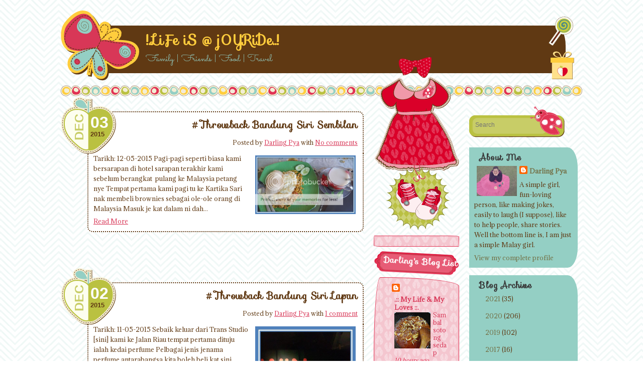

--- FILE ---
content_type: text/html; charset=UTF-8
request_url: https://sephiasayang.blogspot.com/2015/12/
body_size: 46949
content:
<!DOCTYPE html>
<html dir='ltr' lang='en-US' xmlns='http://www.w3.org/1999/xhtml' xmlns:b='http://www.google.com/2005/gml/b' xmlns:data='http://www.google.com/2005/gml/data' xmlns:expr='http://www.google.com/2005/gml/expr'>
<head>
<link href='https://www.blogger.com/static/v1/widgets/55013136-widget_css_bundle.css' rel='stylesheet' type='text/css'/>
<meta charset='UTF-8'/>
<meta content='width=device-width, initial-scale=1, maximum-scale=1' name='viewport'/>
<meta content='text/html; charset=UTF-8' http-equiv='Content-Type'/>
<meta content='blogger' name='generator'/>
<link href='https://sephiasayang.blogspot.com/favicon.ico' rel='icon' type='image/x-icon'/>
<link href='http://sephiasayang.blogspot.com/2015/12/' rel='canonical'/>
<link rel="alternate" type="application/atom+xml" title="!..LiFe iS @ j0YRiDe..! - Atom" href="https://sephiasayang.blogspot.com/feeds/posts/default" />
<link rel="alternate" type="application/rss+xml" title="!..LiFe iS @ j0YRiDe..! - RSS" href="https://sephiasayang.blogspot.com/feeds/posts/default?alt=rss" />
<link rel="service.post" type="application/atom+xml" title="!..LiFe iS @ j0YRiDe..! - Atom" href="https://www.blogger.com/feeds/3664754393334056416/posts/default" />
<!--Can't find substitution for tag [blog.ieCssRetrofitLinks]-->
<meta content='A blog about family, friends, food and travel' name='description'/>
<meta content='http://sephiasayang.blogspot.com/2015/12/' property='og:url'/>
<meta content='!..LiFe iS @ j0YRiDe..!' property='og:title'/>
<meta content='A blog about family, friends, food and travel' property='og:description'/>
<link href="//fonts.googleapis.com/css?family=Sofia%7CAdamina%7CSacramento" rel="stylesheet" type="text/css">
<title>December 2015 ~ !..LiFe iS @ j0YRiDe..!</title>
<!--[if lt IE 9]> <script type="text/javascript"> //<![CDATA[ /* HTML5 Shiv v3.7.0 | @afarkas @jdalton @jon_neal @rem | MIT/GPL2 Licensed */ (function(l,f){function m(){var a=e.elements;return"string"==typeof a?a.split(" "):a}function i(a){var b=n[a[o]];b||(b={},h++,a[o]=h,n[h]=b);return b}function p(a,b,c){b||(b=f);if(g)return b.createElement(a);c||(c=i(b));b=c.cache[a]?c.cache[a].cloneNode():r.test(a)?(c.cache[a]=c.createElem(a)).cloneNode():c.createElem(a);return b.canHaveChildren&&!s.test(a)?c.frag.appendChild(b):b}function t(a,b){if(!b.cache)b.cache={},b.createElem=a.createElement,b.createFrag=a.createDocumentFragment,b.frag=b.createFrag(); a.createElement=function(c){return!e.shivMethods?b.createElem(c):p(c,a,b)};a.createDocumentFragment=Function("h,f","return function(){var n=f.cloneNode(),c=n.createElement;h.shivMethods&&("+m().join().replace(/[\w\-]+/g,function(a){b.createElem(a);b.frag.createElement(a);return'c("'+a+'")'})+");return n}")(e,b.frag)}function q(a){a||(a=f);var b=i(a);if(e.shivCSS&&!j&&!b.hasCSS){var c,d=a;c=d.createElement("p");d=d.getElementsByTagName("head")[0]||d.documentElement;c.innerHTML="x<style>article,aside,dialog,figcaption,figure,footer,header,hgroup,main,nav,section{display:block}mark{background:#FF0;color:#000}template{display:none}</style>"; c=d.insertBefore(c.lastChild,d.firstChild);b.hasCSS=!!c}g||t(a,b);return a}var k=l.html5||{},s=/^<|^(?:button|map|select|textarea|object|iframe|option|optgroup)$/i,r=/^(?:a|b|code|div|fieldset|h1|h2|h3|h4|h5|h6|i|label|li|ol|p|q|span|strong|style|table|tbody|td|th|tr|ul)$/i,j,o="_html5shiv",h=0,n={},g;(function(){try{var a=f.createElement("a");a.innerHTML="<xyz></xyz>";j="hidden"in a;var b;if(!(b=1==a.childNodes.length)){f.createElement("a");var c=f.createDocumentFragment();b="undefined"==typeof c.cloneNode|| "undefined"==typeof c.createDocumentFragment||"undefined"==typeof c.createElement}g=b}catch(d){g=j=!0}})();var e={elements:k.elements||"abbr article aside audio bdi canvas data datalist details dialog figcaption figure footer header hgroup main mark meter nav output progress section summary template time video",version:"3.7.0",shivCSS:!1!==k.shivCSS,supportsUnknownElements:g,shivMethods:!1!==k.shivMethods,type:"default",shivDocument:q,createElement:p,createDocumentFragment:function(a,b){a||(a=f); if(g)return a.createDocumentFragment();for(var b=b||i(a),c=b.frag.cloneNode(),d=0,e=m(),h=e.length;d<h;d++)c.createElement(e[d]);return c}};l.html5=e;q(f)})(this,document); //]]> </script> <![endif]-->
<style id='page-skin-1' type='text/css'><!--
/*
-----------------------------------------------
Template Name  : It's a Girl
Author         : NewBloggerThemes.com
Author URL     : http://newbloggerthemes.com/
Theme URL      : http://newbloggerthemes.com/its-a-girl-blogger-template/
Created Date   : Saturday, July 5, 2014
License        : This template is free for both personal and commercial use, But to satisfy the 'attribution' clause of the license, you are required to keep the footer links intact which provides due credit to its authors.For more information about this license, please use this link :http://creativecommons.org/licenses/by/3.0/
----------------------------------------------- */
body#layout ul{list-style-type:none;list-style:none}
body#layout ul li{list-style-type:none;list-style:none}
body#layout #content {}
body#layout #tertiarypbt .widget-content {background:none;border:0px solid #e13354;-webkit-border-radius: 0px;-moz-border-radius:0px;border-radius:0px;padding:0px;}
body#layout #secondarypbt .widget {background:none;-webkit-border-bottom-right-radius: 0px;-moz-border-bottom-right-radius: 0px;border-bottom-right-radius: 0px;-webkit-border-top-right-radius: 0px;-moz-border-top-right-radius: 0px;border-top-right-radius: 0px;margin-bottom: 15px;padding: 0px;}
body#layout #tertiarypbt {padding-top: 50px;}
body#layout #slider {display:none;}
/* Variable definitions
====================
*/
/* Use this with templates/template-twocol.html */
.section, .widget {
margin:0;
padding:0;
}
/* =Reset
-------------------------------------------------------------- */
html, body, div, span, applet, object, iframe,
h1, h2, h3, h4, h5, h6, p, blockquote, pre,
a, abbr, acronym, address, big, cite, code,
del, dfn, em, font, ins, kbd, q, s, samp,
small, strike, strong, sub, sup, tt, var,
dl, dt, dd, ol, ul, li,
fieldset, form, label, legend,
table, caption, tbody, tfoot, thead, tr, th, td {
border: 0px;
font-family: inherit;
font-size: 100%;
font-style: inherit;
font-weight: inherit;
margin: 0;
outline: 0;
padding: 0;
vertical-align: baseline;
}
html {
font-size: 62.5%; /* Corrects text resizing oddly in IE6/7 when body font-size is set using em units http://clagnut.com/blog/348/#c790 */
overflow-y: scroll; /* Keeps page centred in all browsers regardless of content height */
-webkit-text-size-adjust: 100%; /* Prevents iOS text size adjust after orientation change, without disabling user zoom */
-ms-text-size-adjust: 100%; /* www.456bereastreet.com/archive/201012/controlling_text_size_in_safari_for_ios_without_disabling_user_zoom/ */
}
article,
aside,
details,
figcaption,
figure,
footer,
header,
hgroup,
nav,
section {
display: block;
}
ol, ul {
list-style: none;
}
table { /* tables still need 'cellspacing="0"' in the markup */
border-collapse: separate;
border-spacing: 0;
}
caption, th, td {
font-weight: normal;
text-align: left;
}
blockquote:before, blockquote:after,
q:before, q:after {
content: "";
}
blockquote, q {
quotes: "" "";
}
a:focus {
}
a:hover,
a:active { /* Improves readability when focused and also mouse hovered in all browsers people.opera.com/patrickl/experiments/keyboard/test */
outline: 0;
}
a img,
a:hover img {
border: 0;
}
/* =Global
----------------------------------------------- */
body,
button,
input,
select,
textarea {
background-color: #ece8de;
color: #46433a;
font-family: Arial, Verdana, Helvetica, sans-serif;
font-size: 14px;
font-size: 1.4rem;
line-height: 1.6;
}
/* Headings */
h1,h2,h3,h4,h5,h6 {
clear: both;
font-family: Garamond,Georgia,serif;
}
h1 {
font-size: 200%;
}
h2 {
font-size: 180%;
}
h3 {
font-size: 160%;
}
h4 {
font-size: 140%;
}
h5 {
font-size: 120%;
}
h6 {
font-size: 100%;
}
hr {
background-color: #603913;
border: 0px;
height: 1px;
margin-bottom: 1.5em;
}
/* Text elements */
p {
margin: 1.0em 0;
}
ul, ol {
margin: 0 0 1.5em 3em;
}
ul {
list-style: disc;
}
ol {
list-style: decimal;
}
ul ul, ol ol, ul ol, ol ul {
margin-bottom: 0;
margin-left: 1.5em;
}
dt {
font-weight: bold;
}
dd {
margin: 0 1.5em 1.5em;
}
b, strong {
font-weight: bold;
}
dfn, cite, em, i {
font-style: italic;
}
blockquote {
background-image: url(https://blogger.googleusercontent.com/img/b/R29vZ2xl/AVvXsEjlRHjm3Qo8VayfDduu2In9hMSxoJzNjDqRlFx1Z3CtZZrNOKja9YnmbXxOFgIAwvfB8ff_h0Z48FXG3r6KgBZaTsW7ZfQinatTF1ABHIqvaXXGDBV9ROSgnfGPL9pha1EvdhDGIwMsPOTU/s0/open-quote.png), url(https://blogger.googleusercontent.com/img/b/R29vZ2xl/AVvXsEhvJHhsjXdeeia_yOqNqVIopomILDDzHaBqqweB8UnzoiLNj4nKJyMc8tEm2IiSrGBl7Gbpw3koh_g_vvJDtfNBF3Y-7U9IwfPNN7DXwRp2m9yl76qeQ_jMNTPMx91IhYBAUKRsMgqcKjBN/s0/close-quote.png);
background-position: left top, right top;
background-repeat: no-repeat;
background-color: #FFE18B;
margin: 0;
padding: 16px 20px 5px 20px;
}
address {
margin: 0 0 1.5em;
}
pre {
background: #eee;
font-family: "Courier 10 Pitch", Courier, monospace;
font-size: 15px;
font-size: 1.5rem;
line-height: 1.6;
margin-bottom: 1.6em;
padding: 1.6em;
overflow: auto;
max-width: 100%;
}
code, kbd, tt, var {
font: 15px Monaco, Consolas, "Andale Mono", "DejaVu Sans Mono", monospace;
}
abbr, acronym {
border-bottom: 1px dotted #666;
cursor: help;
}
mark, ins {
background: #fff9c0;
text-decoration: none;
}
sup,
sub {
font-size: 75%;
height: 0;
line-height: 0;
position: relative;
vertical-align: baseline;
}
sup {
bottom: 1ex;
}
sub {
top: .5ex;
}
small {
font-size: 75%;
}
big {
font-size: 125%;
}
figure {
margin: 0;
}
table {
margin: 0 0 1.5em;
width: 100%;
}
td,
th {
padding: 5px;
}
tr.alternate {
background-color: rgba(51,51,51,.05);
}
th {
font-weight: bold;
text-align: left;
}
button,
input,
select,
textarea {
font-size: 100%; /* Corrects font size not being inherited in all browsers */
margin: 0; /* Addresses margins set differently in IE6/7, F3/4, S5, Chrome */
vertical-align: baseline; /* Improves appearance and consistency in all browsers */
*vertical-align: middle; /* Improves appearance and consistency in all browsers */
max-width: 100%;
}
button,
input {
line-height: normal; /* Addresses FF3/4 setting line-height using !important in the UA stylesheet */
*overflow: visible;  /* Corrects inner spacing displayed oddly in IE6/7 */
}
button,
html input[type="button"],
input[type="reset"],
input[type="submit"] {
border: 1px solid #ccc;
border-color: #ccc #ccc #bbb #ccc;
border-radius: 3px;
background: #fafafa; /* Old browsers */
background: -moz-linear-gradient(top,  #fafafa 60%, #e6e6e6 100%); /* FF3.6+ */
background: -webkit-gradient(linear, left top, left bottom, color-stop(60%,#fafafa), color-stop(100%,#e6e6e6)); /* Chrome,Safari4+ */
background: -webkit-linear-gradient(top,  #fafafa 60%,#e6e6e6 100%); /* Chrome10+,Safari5.1+ */
background: -o-linear-gradient(top,  #fafafa 60%,#e6e6e6 100%); /* Opera 11.10+ */
background: -ms-linear-gradient(top,  #fafafa 60%,#e6e6e6 100%); /* IE10+ */
background: linear-gradient(top,  #fafafa 60%,#e6e6e6 100%); /* W3C */
filter: progid:DXImageTransform.Microsoft.gradient( startColorstr='#fafafa', endColorstr='#e6e6e6',GradientType=0 ); /* IE6-9 */
box-shadow: inset 0 2px 1px #fff;
color: rgba(0,0,0,.8);
cursor: pointer; /* Improves usability and consistency of cursor style between image-type 'input' and others */
-webkit-appearance: button; /* Corrects inability to style clickable 'input' types in iOS */
font-size: 12px;
font-size: 1.4rem;
padding: .3em .5em .3em;
text-shadow: 0 1px 0 rgba(255,255,255,.5);
}
button:hover,
html input[type="button"]:hover,
input[type="reset"]:hover,
input[type="submit"]:hover {
background: #f5f5f5; /* Old browsers */
background: -moz-linear-gradient(top,  #f5f5f5 60%, #dcdcdc 100%); /* FF3.6+ */
background: -webkit-gradient(linear, left top, left bottom, color-stop(60%,#f5f5f5), color-stop(100%,#dcdcdc)); /* Chrome,Safari4+ */
background: -webkit-linear-gradient(top,  #f5f5f5 60%,#dcdcdc 100%); /* Chrome10+,Safari5.1+ */
background: -o-linear-gradient(top,  #f5f5f5 60%,#dcdcdc 100%); /* Opera 11.10+ */
background: -ms-linear-gradient(top,  #f5f5f5 60%,#dcdcdc 100%); /* IE10+ */
background: linear-gradient(top,  #f5f5f5 60%,#dcdcdc 100%); /* W3C */
filter: progid:DXImageTransform.Microsoft.gradient( startColorstr='#f5f5f5', endColorstr='#dcdcdc',GradientType=0 ); /* IE6-9 */
border-color: #bbb #bbb #aaa #bbb;
}
button:focus,
html input[type="button"]:focus,
input[type="reset"]:focus,
input[type="submit"]:focus,
button:active,
html input[type="button"]:active,
input[type="reset"]:active,
input[type="submit"]:active {
border-color: #aaa #bbb #bbb #bbb;
box-shadow: inset 0 2px 3px rgba(0,0,0,.15);
box-shadow: inset 0 2px 2px rgba(0,0,0,.15);
}
input[type="checkbox"],
input[type="radio"] {
box-sizing: border-box; /* Addresses box sizing set to content-box in IE8/9 */
padding: 0; /* Addresses excess padding in IE8/9 */
}
input[type="search"] {
-webkit-appearance: textfield; /* Addresses appearance set to searchfield in S5, Chrome */
-moz-box-sizing: content-box;
-webkit-box-sizing: content-box; /* Addresses box sizing set to border-box in S5, Chrome (include -moz to future-proof) */
box-sizing: content-box;
}
input[type="search"]::-webkit-search-decoration { /* Corrects inner padding displayed oddly in S5, Chrome on OSX */
-webkit-appearance: none;
}
button::-moz-focus-inner,
input::-moz-focus-inner { /* Corrects inner padding and border displayed oddly in FF3/4 www.sitepen.com/blog/2008/05/14/the-devils-in-the-details-fixing-dojos-toolbar-buttons/ */
border: 0px;
padding: 0;
}
input[type=text],
input[type=password],
textarea {
color: #666;
border: 1px solid #ccc;
border-radius: 3px;
}
input[type=text]:focus,
textarea:focus {
color: #111;
}
input[type=text] {
padding: 3px;
}
textarea {
overflow: auto; /* Removes default vertical scrollbar in IE6/7/8/9 */
padding-left: 3px;
vertical-align: top; /* Improves readability and alignment in all browsers */
width: 98%;
}
/* Links */
a {
color: #D83757;
}
a:hover,
a:focus,
a:active {
color: #94CFC4;
}
a:visited {
}
/* Alignment */
.alignleft {
display: inline;
float: left;
margin-right: 1.5em;
}
.alignright {
display: inline;
float: right;
margin-left: 1.5em;
}
.aligncenter {
clear: both;
display: block;
margin: 0 auto;
}
/* Text meant only for screen readers */
.assistive-text {
clip: rect(1px 1px 1px 1px); /* IE6, IE7 */
clip: rect(1px, 1px, 1px, 1px);
position: absolute !important;
}
/* =Menu
----------------------------------------------- */
#nav-menu-wrappernbt {
position: absolute;
top: 0;
left: 70px;
font-size: 95%;
font-family: Arial, sans-serif;
}
.main-navigationnbt {
clear: both;
display: inline-block;
width: 100%;
padding: 0;
min-height: 30px;
margin-bottom: 0;
}
.main-navigationnbt ul {
list-style: none;
margin: 0 auto;
padding-left: 0;
}
.main-navigationnbt div > ul.menunbt li,
.main-navigationnbt .menunbt > ul li {
position: relative;
}
.main-navigationnbt div > ul.menunbt > li,
.main-navigationnbt .menunbt > ul > li {
line-height: normal;
font-size: 90%;
z-index: 1;
float: left;
border-right: 1px solid #603913;
padding: 0;
margin: 0;
}
.main-navigationnbt div > ul.menunbt > li:last-of-type,
.main-navigationnbt .menunbt > ul > li:last-of-type {
border-right: 0 none;
}
/*all*/
.main-navigationnbt div > ul.menunbt > li a,
.main-navigationnbt .menunbt > ul > li a {
padding: 8px 15px;
margin: 0;
}
/*first level*/
.main-navigationnbt div > ul.menunbt > li.current_page_item > a,
.main-navigationnbt .menunbt > ul > li.current_page_item > a,
.main-navigationnbt div > ul.menunbt > li.current-menu-item > a,
.main-navigationnbt .menunbt > ul > li.current-menu-item > a {
font-weight: bold;
}
/*first level*/
.main-navigationnbt div > ul.menunbt > li > a:hover,
.main-navigationnbt .menunbt > ul > li > a:hover {
text-decoration: underline;
}
.main-navigationnbt div > ul.menunbt > li > a,
.main-navigationnbt .menunbt > ul > li > a {
padding: 0 8px;
margin: 0;
color: #603913;
}
.main-navigationnbt a {
border: 0 none !important;
color: #603913 !important;
display: block;
text-decoration: none;
font-family: Adamina;
}
.main-navigationnbt ul ul {
display: none;
position: absolute;
top: 100%;
left: 0;
z-index: 99999;
width: 180px;
margin: 0;
background: #C8CD67;
border: 5px solid #BAC141;
border-radius: 5px;
}
.main-navigationnbt ul ul ul {
left: 180px;
top: 0;
position: absolute;
}
.main-navigationnbt ul ul li {
display: block;
}
.main-navigationnbt ul ul li a {
color: #fff;
display: block;
height: 100%;
margin: 0;
}
.main-navigationnbt li:hover > a {
}
.main-navigationnbt ul ul :hover > a {
}
.main-navigationnbt ul ul a:hover {
background-color: #94CFC4;
}
.main-navigationnbt ul li:hover > ul {
display: block;
}
.main-navigationnbt li.current_page_item a,
.main-navigationnbt li.current-menu-item a {
}
/* =Content
----------------------------------------------- */
#contentnbt {
font-size: 90%;
}
#contentnbt article h1.entry-title {
font-size: 150%;
font-weight: bold;
}
#contentnbt article p:first-child {
margin-top: 0;
}
#contentnbt article .entry-header {
min-height: 72px;
position: relative;
margin: 30px 0 0 54px;
background: #fff;
padding: 10px 10px 0 0;
border-radius: 10px 10px 0 0;
border: 2px dotted #603913;
border-bottom: 0;
clear: both;
}
#contentnbt article .entry-header .entry-title {
margin-left: 56px;
text-align: right;
}
#contentnbt article .entry-header .entry-metanbt {
position: absolute;
top: -30px;
left: -54px;
width: 110px;
height: 113px;
background: url(https://blogger.googleusercontent.com/img/b/R29vZ2xl/AVvXsEiHRXppsxfSjLFEeoVvF-MwAZJYMG6K3ntJT8LngPcyDFxECFnpM-rLxECO3OBy4oAtcY4G6JDwHg0sZoVw5QoiC65q0IrcHMw-uJpBqrGnW3N7BsbUmeqIRHOf1CS4qjWXCvtsnN5UukDO/s0/apple.png) left top no-repeat;
}
#contentnbt article .entry-header .entry-metanbt a {
text-decoration: none;
color: #C8CD67;
}
#contentnbt article .entry-header .entry-metanbt .monthnbt {
position: absolute;
top: 39px;
left: 8px;
-webkit-transform: rotate(-90deg);
-moz-transform: rotate(-90deg);
-o-transform: rotate(-90deg);
writing-mode: lr-tb;
font-family: Arial, sans-serif;
font-size: 200%;
font-weight: bold;
text-transform: uppercase;
}
#contentnbt article .entry-header .entry-metanbt .daynbt {
position: absolute;
top: 25px;
left: 58px;
font-family: Arial, sans-serif;
font-size: 250%;
font-weight: bold;
color: #fff;
}
#contentnbt article .entry-header .entry-metanbt .yearnbt {
position: absolute;
top: 64px;
left: 58px;
font-family: Arial, sans-serif;
font-weight: bold;
color: #603913;
}
#contentnbt article .entry-header .edit-linknbt {
position: absolute;
top: -30px;
left: 60px;
}
#contentnbt article .entry-header .comments-linknbt {
margin: 10px 0 0 70px;
display: block;
line-height: 1.8em;
font-size: 95%;
text-align: right;
}
#contentnbt article .entry-header .itsAGirl-post-thumbnail {
position: absolute;
top: 80px;
left: -95px;
}
#contentnbt .entry-content,
#contentnbt .entry-summary {
background: #fff;
margin: 0 0 0 54px;
padding: 0 10px 10px 10px;
border-radius: 0 0 10px 10px;
border: 2px dotted #603913;
border-top: 0;
word-wrap: break-word;
}
#contentnbt footer.entry-metanbt {
margin: 10px 0 60px 54px;
overflow: hidden;
}
#contentnbt footer.entry-metanbt .cat-linksnbt {
display: block;
float: none;
}
#contentnbt footer.entry-metanbt .tag-links {
display: block;
float: right;
width: 50%;
text-align: right;
}
#contentnbt footer.entry-metanbt a {
color: #603913;
}
.hentry {
}
.byline {
}
.single .byline,
.group-blog .byline {
display: inline;
}
.entry-content,
.entry-summary {
margin: 0;
}
.itsAGirl-post-thumbnail img {
display: none;
}
.itsAGirl-post-thumbnail {
width: 100px;
height: 100px;
border-radius: 50px;
float: left;
margin: 0 20px 20px 0;
box-shadow: 1px 1px #603913;
}
/* =Media
----------------------------------------------- */
.site-headernbt img,
.entry-content img,
.widget img {
max-width: 100%; /* Fluid images for posts, comments, and widgets */
}
.site-headernbt img,
.entry-content img,
img[class*="align"] {
height: auto; /* Make sure images with WordPress-added height and width attributes are scaled correctly */
/*box-shadow: 0 0 5px rgba(0, 0, 0, 0.3); */
}
.site-headernbt img,
.entry-content img,
img.size-full {
max-width: 100%;
}
/* Make sure embeds and iframes fit their containers */
embed,
iframe,
object {
max-width: 100%;
}
/* =Widgets
----------------------------------------------- */
.widget img {
}
/* Search widget */
#secondarypbt #searchsubmit {
display: none;
}
#secondarypbt .widget_search h2 {
color: #A1A467;
margin: 0 0 -10px 5px;
padding: 0;
}
#secondarypbt #s {
border: 0;
border-radius: 0;
padding: 2px;
background: transparent;
width: 125px;
font-size: 120%;
margin: 28px 10px 10px 10px;
color: #603913;
font-family:Adamina,&#8203;Garamond,&#8203;Georgia,&#8203;serif;
font-size:95%;
}
#secondarypbt .widget_search {
background: transparent;
padding: 0;
margin-top:20px;
}
#secondarypbt .widget_search form {
background: transparent url(https://blogger.googleusercontent.com/img/b/R29vZ2xl/AVvXsEiSu4CHtqcM_eFka0nO4Tq_N2g6DNcfSEhI11bHpxi6HuCBdE1Hpf77hi0dMX_4kuE3SlfNughSy8jH_tsbcYGJOjDX6iMc4G2yKgrcv2BiYZu3iA0LRMlniS1HXaU6mtgR9GaL-eBEmsO3/s0/search.png) no-repeat left top;
height: 62px;
margin: 0;
padding: 0;
}
/* =Theme Styles
----------------------------------------------- */
/* Main */
body {
background-color: #fff;
color: #603913;
font-family: Adamina, Garamond,Georgia,serif;
}
#pagenbt {
background-image: url(https://blogger.googleusercontent.com/img/b/R29vZ2xl/AVvXsEgF-SvOuWq_ffecSYAY4F7A0z3gxCSxfKs33rcClHUgF6fnJDRWyyReHeMOo6TRTbzO175TASHjGimzPIYgKQ3miWWSretqI1fbO8ORUfn_Reprw-Wc_iwytfm5jDnsLke6MxvXUtNDFtgh/s0/line.png);
background-position: center 150px;
background-repeat: no-repeat;
margin: 0 auto;
width: 1040px;
position: relative;
}
/* Header */
#mastheadnbt {
width: 100%;
background: url(https://blogger.googleusercontent.com/img/b/R29vZ2xl/AVvXsEhXXwTJTIiq1dV8pMYYehO5lADVWjBLEtAWKp96WIfm33pGr30uBMbhYh0wC5ca64Hv9yXXifjQnr7t2cw6hUsJGYMRPKDpE225v2ssIjdt3Muu0NAyHIOXCILZ9_3fitZxgb5_vunjOE3r/s0/butterfly.png) left top no-repeat;
height: 142px;
margin-top: 20px;
}
#mastheadnbt .mastheadnbtsec {
background: #603913;
position: absolute;
top: 31px;
left: 170px;
width: 836px;
border-bottom-right-radius: 20px 40px;
border-top-right-radius: 20px 40px;
height: 95px;
}
#mastheadnbt .site-title,
#mastheadnbt .site-title a {
color: #FFCD3D;
font-family: Sofia,Garamond,Georgia,serif;
margin: 0;
padding-top: 15px;
line-height: 1em;
font-weight: bold;
text-decoration: none;
}
#mastheadnbt .site-title {
background: url(https://blogger.googleusercontent.com/img/b/R29vZ2xl/AVvXsEjxtKc06VgrVp78USb52wA7GTww0-7rk6NMaQRG_GCOh9HXiS0iXTI6gBbTKYsCWKELwnz46ayCqN9bLtP1Ox6ZhZz1OB4s3MuzxVdGPBQHulxPDUjc4G1b_aT4yTMFMBYwAumTSDo-l4Ol/s0/lilpop.png) 800px top no-repeat;
width: 860px;
position: absolute;
top: -20px;
left: 0;
padding-top: 35px;
}
#mastheadnbt .site-description {
color: #94CFC4;
font-family: Sacramento, Garamond,Georgia,serif;
font-size: 1.5em;
width: 860px;
position: absolute;
top: 50px;
left: 0;
background-image: url(https://blogger.googleusercontent.com/img/b/R29vZ2xl/AVvXsEiNl3wvcRFItOe3X9wJJyOlbdJlnwkZGRWRCRYrVH-YrZWjNZuF7AiLmweUZmwtzL0ILkkbE1bfM41d73wu2k-c3_R3iTroQMxBLGfg5iSHRFuab8oob508tjGVnnC5NxnYSRZSv7YqUTDo/s0/bow.png), url(https://blogger.googleusercontent.com/img/b/R29vZ2xl/AVvXsEi8mC-t4lGz79qg-Rcmo-Qr1pcM0K8TUdkpMcMP9sq9dTm51kbNGWht9No__tNSTbgrB4C2ACxpmwKORnA8lIsPn_GSnilvzkFjaD90ooYqe93BKAFIYA86Egiu2S8UJubjkzqDuznHpMdL/s0/gift.png);
background-position: 500px bottom, 804px bottom;
background-repeat: no-repeat, no-repeat;
height: 57px;
}
#mastheadnbt .header-image {
position: absolute;
border-radius: 60px;
left: 474px;
top: -10px;
width: 110px;
border: 5px solid #FFCD3D;
}
/* Posts */
#mainnbt {
position: relative;
margin-top: 30px;
}
#primarynbt {
width: 814px;
border: 0;
float: left;
}
article {
}
.edit-linknbt {
font-size: 70%;
text-transform: uppercase;
display: block;
background-color: #E13354;
float: left;
border-radius: 5px;
padding: 0 .5em;
}
a.post-edit-linknbt,
a.post-edit-linknbt:hover {
display: block;
padding: 3px 5px;
color: #fff;
border-radius: 4px;
border-bottom: 0px none;
text-decoration: none;
}
.entry-content:before,
.entry-content:after,
.entry-summary:before,
.entry-summary:after{
content: "";
display:table;
}
.entry-content:after,
.entry-summary:after {
clear: both;
}
.entry-content,
.entry-summary {
zoom: 1; /* For IE 6/7 */
}
.entry-title,
.entry-title a {
font-family: Sofia,"Helvetica Neue",Helvetica Arial,"Lucida Grande",sans-serif;
border-bottom: 0px none;
width: auto;
margin: 0;
padding: 0;
line-height: normal;
color: #603913;
text-decoration: none;
word-wrap: break-word;
}
/* Sidebars/Widgets */
#secondarypbt {
font-size: 90%;
margin-left: 834px;
padding-top: 20px;
}
#secondarypbt .widget {
/*word-wrap: break-word;*/
background: #94CFC4;
padding: 10px;
-webkit-border-top-right-radius: 20px 40px;
-moz-border-top-right-radius: 20px 40px;
border-top-right-radius: 20px 40px;
-webkit-border-bottom-right-radius: 20px 40px;
-moz-border-bottom-right-radius: 20px 40px;
border-bottom-right-radius: 20px 40px;
margin-bottom: 15px;
}
#secondarypbt .widget:first-child {
margin-top: 20px;
}
#secondarypbt div,
#secondarypbt form,
#secondarypbt ul,
#secondarypbt dl {
}
#tertiarypbt h2,
#secondarypbt h2 {
clear: none;
color: #3A3A3A;
font-family: Sofia,Garamond,Georgia,serif;
font-size: 1.3em;
margin: 0;
padding: 2px 3px 3px 10px;
font-weight: bold;
line-height: 1em;
}
#tertiarypbt h3,
#secondarypbt h3 {
clear: none;
color: #3A3A3A;
font-family: Sofia,Garamond,Georgia,serif;
font-size: 1.3em;
margin: 0;
padding: 2px 3px 3px 10px;
font-weight: bold;
line-height: 1em;
}
#secondarypbt select {
max-width: 100%;
}
#secondarypbt .widget ul {
list-style: none;
padding: .5em 0;
margin: 0;
}
#secondarypbt .widget ul li {
list-style-type:square;
padding-left: .3em;
margin: 0 1em;
overflow: hidden;
}
#secondarypbt a {
text-decoration: none;
color: #736F44;
}
#secondarypbt a:hover {
color: #863F09;
}
#secondarypbt .widget h2, #tertiarypbt .widget h2 {
border-bottom: 0px none;
}
#secondarypbt .widget h3, #tertiarypbt .widget h3 {
border-bottom: 0px none;
}
h2.widget-title,
h2.widget-title a {
border-bottom: 0px none;
}
a.rsswidget img {
float: right;
position: relative;
top: 10px;
}
/* Secondary Sidebars/Widgets */
/* home or any page with three column template */
#tertiarypbt {
position: absolute;
top: 0;
left: 624px;
width: 170px;
background: url(https://blogger.googleusercontent.com/img/b/R29vZ2xl/AVvXsEjoBJVh5WseIeMMEG6gWGfLF_d9LV3NM_a6EOvCyzmIY7DovqlZSY0ZobpGX4mkqBt9YogFpgEqhctzCjpC8IUaCMVhq2K9AIAG91aA4H7y-8-ZwCBnkrDepm0fyCYh4-tiuXIuOHz_OqsS/s0/dress.png) no-repeat center top;
min-height: 500px;
padding-top: 308px;
color: #E13354;
font-size: 90%;
}
#tertiarypbt a:hover {
color: #603913;
}
#tertiarypbt .widget:first-child {
margin-top: 10px;
}
#tertiarypbt .widget {
margin: 0 0 13px;
}
#tertiarypbt .widget-content {
background: url(https://blogger.googleusercontent.com/img/b/R29vZ2xl/AVvXsEiW4Y0Af1dMdaWRsOAfmgB0HUl2TubFTY9k_Y9zaleOhD4sZayWfq8EzWCQA2WTVw30jIFW7BAVDxb5qh4KqWd46GxEozyFm6l4MB6-5zgcaS1ze8J2dgZQRYa1xchIhLv3Figz0TKQBQ3c/s0/redbk.png);
padding: 10px;
border: 1px solid #E13354;
-webkitborder-top-left-radius: 15px 170px;
-moz-border-top-left-radius: 15px 170px;
border-top-left-radius: 15px 170px;
-webkit-border-top-right-radius: 170px 20px;
-moz-border-top-right-radius: 170px 20px;
border-top-right-radius: 170px 20px;
-webkit-border-bottom-left-radius: 170px 20px;
-moz-border-bottom-left-radius: 170px 20px;
border-bottom-left-radius: 170px 20px;
-webkit-border-bottom-right-radius: 10px 170px;
-moz-border-bottom-right-radius: 10px 170px;
border-bottom-right-radius: 10px 170px;
}
#tertiarypbt .widget ul {
margin: 0;
padding-left: 2em;
}
#tertiarypbt .widget h2 {
background: url(https://blogger.googleusercontent.com/img/b/R29vZ2xl/AVvXsEifa9AM1YkRhHSXo4zUDKJ9BtO2U2Rd73uk7UYAX5268UqcOuoB4sShd7JsydJHOAzCXEOxClHttHr2mC0xUxqLYCqOn9JC8CRX2QV4_1u1i4zIgP7KND-ADrZBX5h_z_WQ_7KtTia4AT_-/s0/titlebk.png) left top no-repeat;
color: #fff;
height: 40px;
padding: 8px 0 0 20px;
-webkit-transform: rotate(3deg);
-moz-transform: rotate(3deg);
-o-transform: rotate(3deg);
writing-mode: lr-tb;
}
#tertiarypbt .widget select {
max-width: 100%;
}
.homenbt #primarynbt {
width: 604px;
margin-top: 40px;
}
.homenbt #secondarypbt {
margin-left: 814px;
padding-top: 40px;
}
.homenbt #mainnbt {
margin: -10px 10px 0 0;
}
/* Footer */
footer#colophonnbt {
clear: both;
padding-top: 60px;
font-size: 80%;
background-image: url(https://blogger.googleusercontent.com/img/b/R29vZ2xl/AVvXsEgF-SvOuWq_ffecSYAY4F7A0z3gxCSxfKs33rcClHUgF6fnJDRWyyReHeMOo6TRTbzO175TASHjGimzPIYgKQ3miWWSretqI1fbO8ORUfn_Reprw-Wc_iwytfm5jDnsLke6MxvXUtNDFtgh/s0/line.png);
background-position: center 20px;
background-repeat: no-repeat;
color: #FFB528;
overflow: hidden;
}
.site-infonbt {
float: left;
margin: 0 20px;
background: #603913;
border-radius: 10px 10px 0 0;
padding: 11px 20px 12px 20px;
}
#topnbt {
float: right;
margin: 0 20px;
background: url(https://blogger.googleusercontent.com/img/b/R29vZ2xl/AVvXsEhdAydwAIoArCNL8NksUxnNuQUee5HRv-E2OkrlJ4iW5lmxrq1V7kMgU1J8bhql8oI-nWLPh7GNQuDUxxIIyIzU0NKcFH3TFUdQCYTrbJjxTuhxKg5pi6GDPS8uj3EjvVbD-NcsxU-WXLxa/s0/round.png) center top no-repeat;
padding: 30px 25px 10px 25px;
}
a#topnbt,
a#topnbt:hover {
color: #D83757;
text-decoration: none;
font-weight: bold;
}
footer a {
color: #94CFC4;
}
footer a:hover {
color: #BAC141;
}
.footer-bottom {
}
.tinynav,
#morenbt {
display: none;
}
/* =Media Queries
----------------------------------------*/
@media screen and (max-width:1060px) {
/* hide #tertiary */
#tertiarypbt {
display: none;
}
#pagenbt {
width: auto;
}
.homenbt #primarynbt,
#primarynbt {
width: 75%;
}
.homenbt #secondarypbt,
#secondarypbt {
margin-left: 77%;
}
#mastheadnbt .mastheadnbtsec {
width: 80%;
}
#mastheadnbt .site-title,
#mastheadnbt .site-description {
width: 100%;
}
#mastheadnbt .site-title {
background-position: right top;
}
#mastheadnbt .site-description {
background-image: url(https://blogger.googleusercontent.com/img/b/R29vZ2xl/AVvXsEi8mC-t4lGz79qg-Rcmo-Qr1pcM0K8TUdkpMcMP9sq9dTm51kbNGWht9No__tNSTbgrB4C2ACxpmwKORnA8lIsPn_GSnilvzkFjaD90ooYqe93BKAFIYA86Egiu2S8UJubjkzqDuznHpMdL/s0/gift.png);
background-position: right bottom;
}
}
@media screen and (max-width:800px) {
.homenbt #primarynbt,
#primarynbt {
width: 70%;
}
.homenbt #secondarypbt,
#secondarypbt {
margin-left: 72%;
}
#mastheadnbt .mastheadnbtsec {
width: 70%;
}
#mastheadnbt .header-image {
left: 85%;
}
#mastheadnbt .site-title {
background: none;
}
#mastheadnbt .site-description {
background: none;
}
}
@media screen and (max-width:730px) {
body {
overflow-x: hidden;
}
#morenbt {
display: block;
}
.tinynav {
display: block;
}
#nav-menu-wrappernbt ul {
display: none;
}
#pagenbt {
background: none;
}
.homenbt #primarynbt,
#primarynbt {
float: none;
width: auto;
padding: 1em;
}
.homenbt #primarynbt {
padding: 0 1em 1em 0;
}
.homenbt #secondarypbt,
#secondarypbt {
float: none;
width: auto;
margin-left: 0;
padding: 0 1em 1em 1em;
}
#secondarypbt .widget {
border-radius: 0;
}
.homenbt #mainnbt,
#mainnbt,
#contentnbt article .entry-header,
#contentnbt .entry-content,
#contentnbt .entry-summary {
margin: 0;
}
#contentnbt footer.entry-metanbt {
margin: 0 1em;
}
#contentnbt article.post .entry-header,
#contentnbt article.post .entry-content,
#contentnbt article.post .entry-summary,
#contentnbt article.post footer.entry-metanbt {
margin: 0 0 0 54px;
}
#contentnbt article.post .entry-header {
margin-top: 3em;
}
#mastheadnbt {
height: auto;
background: none;
margin: 0;
font-size: 80%;
}
#nav-menu-wrappernbt,
#mastheadnbt .mastheadnbtsec,
#mastheadnbt .site-title,
#mastheadnbt .site-description {
position: static;
width: auto;
border-radius: 0;
background: #603913;
margin: 0;
padding: 0;
height: auto;
min-height: 0;
line-height: normal;
}
#mastheadnbt .site-description {
font-size: 1.9em;
}
#mastheadnbt .mastheadnbtsec {
padding: 0 1em;
}
#nav-menu-wrappernbt {
background: transparent;
padding: 0;
margin-top: -1px;
border-bottom: 15px solid #603913;
border-image: url(https://blogger.googleusercontent.com/img/b/R29vZ2xl/AVvXsEj0fobbsxrxny8oVe-X5ugDN9vXeuIKJL6wCyTDg-s1qhnbJAc4WVHgllHA7eYwYGl11AzSdj0tx0YS_vDpt9Y3GibzaqX5Nerf-Ed0RumZ0dh6W5VMpFjnauLwp4J-rg2U0HWxfwfSkT2N/s0/middleborder.png) 15 repeat;
}
.main-navigationnbt {
min-height: 0;
background: #603913;
padding: 1em;
width: 100%;
}
#mastheadnbt .header-image {
display: none;
}
footer#colophonnbt {
padding-top: 0;
background: none;
}
.site-infonbt {
float: none;
margin: 0 1em;
padding: 1em 1em 0 1em;
}
a#topnbt {
float: none;
background: 0;
width: auto;
height: auto;
padding: 0 1em 1em 1em;
margin: -1px 1em 0 1em;
display: block;
background: #603913;
text-align: right;
}
a#topnbt {
color: #94CFC4;
}
a#topnbt:hover {
color: #BAC141;
}
}
h2.date-header {
margin: 10px 0px;
display: none;
}
.main .widget {
margin: 0 0 5px;
padding: 0 0 2px;
}
.main .Blog {
border-bottom-width: 0;
}
#header .description {
color:#ffffff;
font-size:14px;
text-shadow:0px 1px 0px #000000;
}
/* Comments----------------------------------------------- */
#comments {
padding:20px 40px;
margin-bottom:20px;
}
#comments h4 {
font-size:22px;
margin-bottom:10px;
}
.comments .comment-block {
margin-left: 48px;
position: relative;
background: #FCFCFC;
padding: 5px 8px;
border: 1px dotted #DDD;
}
.deleted-comment {
font-style: italic;
color: gray;
}
#blog-pager-newer-link {
float: left;
}
#blog-pager-older-link {
float: right;
}
#blog-pager {
text-align: center;
padding:5px;
}
.feed-links {
clear: both;
}
.admin-comments{
background:#00CC33;
border:3px solid #FF9966;
padding:5px;
}
.comment-form {
}
#navbar-iframe {
height: 0;
visibility: hidden;
display: none;
}
.separator a[style="margin-left: 1em; margin-right: 1em;"] {margin-left: auto!important;margin-right: auto!important;}
#secondarypbt div [style="clear: both;"] {display:none;}
#secondarypbt div [style="clear:both;"] {display:none;}
#secondarypbt div.clear {display:none;}
#secondarypbt .clear {display:none;}
.PopularPosts .widget-content ul li {
padding:6px 0px;
}
.reaction-buttons table{
border:none;
margin-bottom:5px;
}
.reaction-buttons table, .reaction-buttons td{
border:none !important;
}
body {
background-image: url('https://blogger.googleusercontent.com/img/b/R29vZ2xl/AVvXsEgmPmjkuGAaWtRYTzjmU2CEar_saRmOTnZJyG7qSDMfbCEhEjtGxhE60nzl8FuvIPd3-6MND5SQfZMml4aZXMMzFGipq-59PdMJUJtyzUXBKeQA8R6d26iKOxy6UJwqzQNm17wqIZzMMio9/s0/bk.png');
background-repeat: repeat;
background-position: top left;
background-attachment: fixed;
}
.post-body img {
max-width:100%;
height:auto;
}
.pbtthumbimg {
float:right;
margin:0 0 5px 10px;
padding:4px;
border:0px solid #eee;
background:none;
width:200px;
height:auto;
}

--></style>
<script src='https://ajax.googleapis.com/ajax/libs/jquery/1.11.0/jquery.min.js' type='text/javascript'></script>
<script type='text/javascript'>
//<![CDATA[

/*! jQuery Migrate v1.2.1 | (c) 2005, 2013 jQuery Foundation, Inc. and other contributors | jquery.org/license */
jQuery.migrateMute===void 0&&(jQuery.migrateMute=!0),function(e,t,n){function r(n){var r=t.console;i[n]||(i[n]=!0,e.migrateWarnings.push(n),r&&r.warn&&!e.migrateMute&&(r.warn("JQMIGRATE: "+n),e.migrateTrace&&r.trace&&r.trace()))}function a(t,a,i,o){if(Object.defineProperty)try{return Object.defineProperty(t,a,{configurable:!0,enumerable:!0,get:function(){return r(o),i},set:function(e){r(o),i=e}}),n}catch(s){}e._definePropertyBroken=!0,t[a]=i}var i={};e.migrateWarnings=[],!e.migrateMute&&t.console&&t.console.log&&t.console.log("JQMIGRATE: Logging is active"),e.migrateTrace===n&&(e.migrateTrace=!0),e.migrateReset=function(){i={},e.migrateWarnings.length=0},"BackCompat"===document.compatMode&&r("jQuery is not compatible with Quirks Mode");var o=e("<input/>",{size:1}).attr("size")&&e.attrFn,s=e.attr,u=e.attrHooks.value&&e.attrHooks.value.get||function(){return null},c=e.attrHooks.value&&e.attrHooks.value.set||function(){return n},l=/^(?:input|button)$/i,d=/^[238]$/,p=/^(?:autofocus|autoplay|async|checked|controls|defer|disabled|hidden|loop|multiple|open|readonly|required|scoped|selected)$/i,f=/^(?:checked|selected)$/i;a(e,"attrFn",o||{},"jQuery.attrFn is deprecated"),e.attr=function(t,a,i,u){var c=a.toLowerCase(),g=t&&t.nodeType;return u&&(4>s.length&&r("jQuery.fn.attr( props, pass ) is deprecated"),t&&!d.test(g)&&(o?a in o:e.isFunction(e.fn[a])))?e(t)[a](i):("type"===a&&i!==n&&l.test(t.nodeName)&&t.parentNode&&r("Can't change the 'type' of an input or button in IE 6/7/8"),!e.attrHooks[c]&&p.test(c)&&(e.attrHooks[c]={get:function(t,r){var a,i=e.prop(t,r);return i===!0||"boolean"!=typeof i&&(a=t.getAttributeNode(r))&&a.nodeValue!==!1?r.toLowerCase():n},set:function(t,n,r){var a;return n===!1?e.removeAttr(t,r):(a=e.propFix[r]||r,a in t&&(t[a]=!0),t.setAttribute(r,r.toLowerCase())),r}},f.test(c)&&r("jQuery.fn.attr('"+c+"') may use property instead of attribute")),s.call(e,t,a,i))},e.attrHooks.value={get:function(e,t){var n=(e.nodeName||"").toLowerCase();return"button"===n?u.apply(this,arguments):("input"!==n&&"option"!==n&&r("jQuery.fn.attr('value') no longer gets properties"),t in e?e.value:null)},set:function(e,t){var a=(e.nodeName||"").toLowerCase();return"button"===a?c.apply(this,arguments):("input"!==a&&"option"!==a&&r("jQuery.fn.attr('value', val) no longer sets properties"),e.value=t,n)}};var g,h,v=e.fn.init,m=e.parseJSON,y=/^([^<]*)(<[\w\W]+>)([^>]*)$/;e.fn.init=function(t,n,a){var i;return t&&"string"==typeof t&&!e.isPlainObject(n)&&(i=y.exec(e.trim(t)))&&i[0]&&("<"!==t.charAt(0)&&r("$(html) HTML strings must start with '<' character"),i[3]&&r("$(html) HTML text after last tag is ignored"),"#"===i[0].charAt(0)&&(r("HTML string cannot start with a '#' character"),e.error("JQMIGRATE: Invalid selector string (XSS)")),n&&n.context&&(n=n.context),e.parseHTML)?v.call(this,e.parseHTML(i[2],n,!0),n,a):v.apply(this,arguments)},e.fn.init.prototype=e.fn,e.parseJSON=function(e){return e||null===e?m.apply(this,arguments):(r("jQuery.parseJSON requires a valid JSON string"),null)},e.uaMatch=function(e){e=e.toLowerCase();var t=/(chrome)[ \/]([\w.]+)/.exec(e)||/(webkit)[ \/]([\w.]+)/.exec(e)||/(opera)(?:.*version|)[ \/]([\w.]+)/.exec(e)||/(msie) ([\w.]+)/.exec(e)||0>e.indexOf("compatible")&&/(mozilla)(?:.*? rv:([\w.]+)|)/.exec(e)||[];return{browser:t[1]||"",version:t[2]||"0"}},e.browser||(g=e.uaMatch(navigator.userAgent),h={},g.browser&&(h[g.browser]=!0,h.version=g.version),h.chrome?h.webkit=!0:h.webkit&&(h.safari=!0),e.browser=h),a(e,"browser",e.browser,"jQuery.browser is deprecated"),e.sub=function(){function t(e,n){return new t.fn.init(e,n)}e.extend(!0,t,this),t.superclass=this,t.fn=t.prototype=this(),t.fn.constructor=t,t.sub=this.sub,t.fn.init=function(r,a){return a&&a instanceof e&&!(a instanceof t)&&(a=t(a)),e.fn.init.call(this,r,a,n)},t.fn.init.prototype=t.fn;var n=t(document);return r("jQuery.sub() is deprecated"),t},e.ajaxSetup({converters:{"text json":e.parseJSON}});var b=e.fn.data;e.fn.data=function(t){var a,i,o=this[0];return!o||"events"!==t||1!==arguments.length||(a=e.data(o,t),i=e._data(o,t),a!==n&&a!==i||i===n)?b.apply(this,arguments):(r("Use of jQuery.fn.data('events') is deprecated"),i)};var j=/\/(java|ecma)script/i,w=e.fn.andSelf||e.fn.addBack;e.fn.andSelf=function(){return r("jQuery.fn.andSelf() replaced by jQuery.fn.addBack()"),w.apply(this,arguments)},e.clean||(e.clean=function(t,a,i,o){a=a||document,a=!a.nodeType&&a[0]||a,a=a.ownerDocument||a,r("jQuery.clean() is deprecated");var s,u,c,l,d=[];if(e.merge(d,e.buildFragment(t,a).childNodes),i)for(c=function(e){return!e.type||j.test(e.type)?o?o.push(e.parentNode?e.parentNode.removeChild(e):e):i.appendChild(e):n},s=0;null!=(u=d[s]);s++)e.nodeName(u,"script")&&c(u)||(i.appendChild(u),u.getElementsByTagName!==n&&(l=e.grep(e.merge([],u.getElementsByTagName("script")),c),d.splice.apply(d,[s+1,0].concat(l)),s+=l.length));return d});var Q=e.event.add,x=e.event.remove,k=e.event.trigger,N=e.fn.toggle,T=e.fn.live,M=e.fn.die,S="ajaxStart|ajaxStop|ajaxSend|ajaxComplete|ajaxError|ajaxSuccess",C=RegExp("\\b(?:"+S+")\\b"),H=/(?:^|\s)hover(\.\S+|)\b/,A=function(t){return"string"!=typeof t||e.event.special.hover?t:(H.test(t)&&r("'hover' pseudo-event is deprecated, use 'mouseenter mouseleave'"),t&&t.replace(H,"mouseenter$1 mouseleave$1"))};e.event.props&&"attrChange"!==e.event.props[0]&&e.event.props.unshift("attrChange","attrName","relatedNode","srcElement"),e.event.dispatch&&a(e.event,"handle",e.event.dispatch,"jQuery.event.handle is undocumented and deprecated"),e.event.add=function(e,t,n,a,i){e!==document&&C.test(t)&&r("AJAX events should be attached to document: "+t),Q.call(this,e,A(t||""),n,a,i)},e.event.remove=function(e,t,n,r,a){x.call(this,e,A(t)||"",n,r,a)},e.fn.error=function(){var e=Array.prototype.slice.call(arguments,0);return r("jQuery.fn.error() is deprecated"),e.splice(0,0,"error"),arguments.length?this.bind.apply(this,e):(this.triggerHandler.apply(this,e),this)},e.fn.toggle=function(t,n){if(!e.isFunction(t)||!e.isFunction(n))return N.apply(this,arguments);r("jQuery.fn.toggle(handler, handler...) is deprecated");var a=arguments,i=t.guid||e.guid++,o=0,s=function(n){var r=(e._data(this,"lastToggle"+t.guid)||0)%o;return e._data(this,"lastToggle"+t.guid,r+1),n.preventDefault(),a[r].apply(this,arguments)||!1};for(s.guid=i;a.length>o;)a[o++].guid=i;return this.click(s)},e.fn.live=function(t,n,a){return r("jQuery.fn.live() is deprecated"),T?T.apply(this,arguments):(e(this.context).on(t,this.selector,n,a),this)},e.fn.die=function(t,n){return r("jQuery.fn.die() is deprecated"),M?M.apply(this,arguments):(e(this.context).off(t,this.selector||"**",n),this)},e.event.trigger=function(e,t,n,a){return n||C.test(e)||r("Global events are undocumented and deprecated"),k.call(this,e,t,n||document,a)},e.each(S.split("|"),function(t,n){e.event.special[n]={setup:function(){var t=this;return t!==document&&(e.event.add(document,n+"."+e.guid,function(){e.event.trigger(n,null,t,!0)}),e._data(this,n,e.guid++)),!1},teardown:function(){return this!==document&&e.event.remove(document,n+"."+e._data(this,n)),!1}}})}(jQuery,window);

//]]>
</script>
<script type='text/javascript'>
//<![CDATA[

function showrecentcomments(json){for(var i=0;i<a_rc;i++){var b_rc=json.feed.entry[i];var c_rc;if(i==json.feed.entry.length)break;for(var k=0;k<b_rc.link.length;k++){if(b_rc.link[k].rel=='alternate'){c_rc=b_rc.link[k].href;break;}}c_rc=c_rc.replace("#","#comment-");var d_rc=c_rc.split("#");d_rc=d_rc[0];var e_rc=d_rc.split("/");e_rc=e_rc[5];e_rc=e_rc.split(".html");e_rc=e_rc[0];var f_rc=e_rc.replace(/-/g," ");f_rc=f_rc.link(d_rc);var g_rc=b_rc.published.$t;var h_rc=g_rc.substring(0,4);var i_rc=g_rc.substring(5,7);var j_rc=g_rc.substring(8,10);var k_rc=new Array();k_rc[1]="Jan";k_rc[2]="Feb";k_rc[3]="Mar";k_rc[4]="Apr";k_rc[5]="May";k_rc[6]="Jun";k_rc[7]="Jul";k_rc[8]="Aug";k_rc[9]="Sep";k_rc[10]="Oct";k_rc[11]="Nov";k_rc[12]="Dec";if("content" in b_rc){var l_rc=b_rc.content.$t;}else if("summary" in b_rc){var l_rc=b_rc.summary.$t;}else var l_rc="";var re=/<\S[^>]*>/g;l_rc=l_rc.replace(re,"");if(m_rc==true)document.write('On '+k_rc[parseInt(i_rc,10)]+' '+j_rc+' ');document.write('<a href="'+c_rc+'">'+b_rc.author[0].name.$t+'</a> commented');if(n_rc==true)document.write(' on '+f_rc);document.write(': ');if(l_rc.length<o_rc){document.write('<i>&#8220;');document.write(l_rc);document.write('&#8221;</i><br/><br/>');}else{document.write('<i>&#8220;');l_rc=l_rc.substring(0,o_rc);var p_rc=l_rc.lastIndexOf(" ");l_rc=l_rc.substring(0,p_rc);document.write(l_rc+'&hellip;&#8221;</i>');document.write('<br/><br/>');}}}

function rp(json){document.write('<ul>');for(var i=0;i<numposts;i++){document.write('<li>');var entry=json.feed.entry[i];var posttitle=entry.title.$t;var posturl;if(i==json.feed.entry.length)break;for(var k=0;k<entry.link.length;k++){if(entry.link[k].rel=='alternate'){posturl=entry.link[k].href;break}}posttitle=posttitle.link(posturl);var readmorelink="(more)";readmorelink=readmorelink.link(posturl);var postdate=entry.published.$t;var cdyear=postdate.substring(0,4);var cdmonth=postdate.substring(5,7);var cdday=postdate.substring(8,10);var monthnames=new Array();monthnames[1]="Jan";monthnames[2]="Feb";monthnames[3]="Mar";monthnames[4]="Apr";monthnames[5]="May";monthnames[6]="Jun";monthnames[7]="Jul";monthnames[8]="Aug";monthnames[9]="Sep";monthnames[10]="Oct";monthnames[11]="Nov";monthnames[12]="Dec";if("content"in entry){var postcontent=entry.content.$t}else if("summary"in entry){var postcontent=entry.summary.$t}else var postcontent="";var re=/<\S[^>]*>/g;postcontent=postcontent.replace(re,"");document.write(posttitle);if(showpostdate==true)document.write(' - '+monthnames[parseInt(cdmonth,10)]+' '+cdday);if(showpostsummary==true){if(postcontent.length<numchars){document.write(postcontent)}else{postcontent=postcontent.substring(0,numchars);var quoteEnd=postcontent.lastIndexOf(" ");postcontent=postcontent.substring(0,quoteEnd);document.write(postcontent+'...'+readmorelink)}}document.write('</li>')}document.write('</ul>')}

//]]>
</script>
<script type='text/javascript'>
summary_noimg = 400;
summary_img = 280;
img_thumb_height = 150;
img_thumb_width = 200; 
</script>
<script type='text/javascript'>
//<![CDATA[

function removeHtmlTag(strx,chop){ 
	if(strx.indexOf("<")!=-1)
	{
		var s = strx.split("<"); 
		for(var i=0;i<s.length;i++){ 
			if(s[i].indexOf(">")!=-1){ 
				s[i] = s[i].substring(s[i].indexOf(">")+1,s[i].length); 
			} 
		} 
		strx =  s.join(""); 
	}
	chop = (chop < strx.length-1) ? chop : strx.length-2; 
	while(strx.charAt(chop-1)!=' ' && strx.indexOf(' ',chop)!=-1) chop++; 
	strx = strx.substring(0,chop-1); 
	return strx+'...'; 
}

function createSummaryAndThumb(pID){
	var div = document.getElementById(pID);
	var imgtag = "";
	var img = div.getElementsByTagName("img");
	var summ = summary_noimg;
	if(img.length>=1) {	
		imgtag = '<img src="'+img[0].src+'" class="pbtthumbimg"/>';
		summ = summary_img;
	}
	
	var summary = imgtag + '<div>' + removeHtmlTag(div.innerHTML,summ) + '</div>';
	div.innerHTML = summary;
}

//]]>
</script>
<link href='https://www.blogger.com/dyn-css/authorization.css?targetBlogID=3664754393334056416&amp;zx=1853080b-8e3b-48d0-8dcb-debfa54da579' media='none' onload='if(media!=&#39;all&#39;)media=&#39;all&#39;' rel='stylesheet'/><noscript><link href='https://www.blogger.com/dyn-css/authorization.css?targetBlogID=3664754393334056416&amp;zx=1853080b-8e3b-48d0-8dcb-debfa54da579' rel='stylesheet'/></noscript>
<meta name='google-adsense-platform-account' content='ca-host-pub-1556223355139109'/>
<meta name='google-adsense-platform-domain' content='blogspot.com'/>

<!-- data-ad-client=ca-pub-1131806434557122 -->

</head>
<body class='homenbt'>
<div id='pagenbt'>
<header class='site-headernbt' id='mastheadnbt' role='banner'>
<div class='mastheadnbtsec'>
<div class='headersec section' id='headersec'><div class='widget Header' data-version='1' id='Header1'>
<div id='header-inner'>
<div class='titlewrapper'>
<h1 class='site-title'>
<a href='https://sephiasayang.blogspot.com/'>!..LiFe iS @ j0YRiDe..!</a>
</h1>
</div>
<h2 class='site-description'>Family | Friends | Food | Travel</h2>
</div>
</div></div>
</div>
</header><!-- #masthead .site-header -->
<!-- Pages-based menu added by BTemplates.com -->
<div id='nav-menu-wrappernbt'><div class='site-navigationnbt main-navigationnbt'>
<!-- Pages -->
<div class='no-items section' id='pagesmenuwidget'></div>
<!-- /Pages -->
</div></div>
<div id='mainnbt'>
<div class='site-contentnbt' id='primarynbt'>
<div id='contentnbt' role='main'>
<div class='mainblogsec section' id='mainblogsec'><div class='widget Blog' data-version='1' id='Blog1'>
<div class='blog-posts hfeed'>
<!--Can't find substitution for tag [defaultAdStart]-->

          <div class="date-outer">
        
<h2 class='date-header'><span>Thursday, December 3, 2015</span></h2>

          <div class="date-posts">
        
<div class='post-outer'>
<article class='post hentry'>
<a name='4880353579436427872'></a>
<header class='entry-header'>
<h1 class='post-title entry-title'>
<a href='https://sephiasayang.blogspot.com/2015/12/throwback-bandung-siri-sembilan.html'>#Throwback Bandung Siri Sembilan</a>
</h1>
<span class='edit-linknbt'><span class='item-control blog-admin pid-1368916788'>
<a class='post-edit-linknbt' href='https://www.blogger.com/post-edit.g?blogID=3664754393334056416&postID=4880353579436427872&from=pencil' title='Edit Post'>Edit</a>
</span></span>
<div class='entry-metanbt'>
<script type='text/javascript'>
       var timestamp = "Thursday, December 03, 2015";
       if (timestamp != '') {
               var timesplit = timestamp.split(",");
               var date_yyyy = timesplit[2];
               var timesplit = timesplit[1].split(" ");
               var date_dd = timesplit[2];
               var date_mmm = timesplit[1].substring(0, 3);
       }
</script>
<a href='https://sephiasayang.blogspot.com/2015/12/throwback-bandung-siri-sembilan.html'><span class='monthnbt'><script type='text/javascript'>document.write(date_mmm);</script></span>
<span class='daynbt'><script type='text/javascript'>document.write(date_dd);</script></span>
<span class='yearnbt'><script type='text/javascript'>document.write(date_yyyy);</script></span></a>
</div>
<span class='comments-linknbt'>Posted by <a href='https://www.blogger.com/profile/14107498016426528668' rel='author' title='author profile'>Darling Pya</a> with <a href='https://sephiasayang.blogspot.com/2015/12/throwback-bandung-siri-sembilan.html#comment-form' onclick=''>No comments</a></span>
</header>
<div class='post-header-line-1'></div>
<div class='post-body entry-content'>
<div id='summary4880353579436427872'><b><span style="color: blue; font-family: Trebuchet MS, sans-serif;">Tarikh: 12-05-2015</span></b><br />
<b><span style="font-family: Trebuchet MS, sans-serif;"><br /></span></b>
<b><span style="font-family: Trebuchet MS, sans-serif;">Pagi-pagi seperti biasa kami bersarapan di hotel</span></b><br />
<b><span style="font-family: Trebuchet MS, sans-serif;">sarapan terakhir kami sebelum berangkat&nbsp;</span></b><br />
<b><span style="font-family: Trebuchet MS, sans-serif;">pulang ke Malaysia petang nye</span></b><br />
<br />
<a href="https://www.blogger.com/null"><img alt=" photo Picture1_zpsvccwylwu.jpg" border="0" src="https://lh3.googleusercontent.com/blogger_img_proxy/AEn0k_uSDzLRdDsw_jUv9BYxS8taTL0Ko1hGV84nuqTsL60f33r2xG47UZUDV61_4PxzqGwDniY7yMeZPPAd4qxG1GFKftcaGq9T2U4yd_Bpoa86Q2ArSTOOi9yEVhp0LtVcZjvevEWZQKW2Mc8y_iRt6lH5QJL9t54uTQ=s0-d"></a>
<br />
<a href="https://www.blogger.com/null"><img alt=" photo Picture2_zpsiq6zwe6s.jpg" border="0" src="https://lh3.googleusercontent.com/blogger_img_proxy/AEn0k_sKtQPOzjV5achdXdw_nBE2jAQiuXdP7pTFBcV0w4hARL1E-fvP9Scw-0hBUyomgEucp7BzEHw9RYIc_i-XNoAo6TrZN5bkIg841ls01K4h2e1b5yg_QxXe0uqQ5T0bUrD1FeRK6Y5htqbTEEMns8n1FZaaNkQHQu4=s0-d"></a>
<br />
<br />
<b><span style="font-family: Trebuchet MS, sans-serif;">Tempat pertama kami pagi tu ke Kartika Sari</span></b><br />
<b><span style="font-family: Trebuchet MS, sans-serif;">nak membeli brownies sebagai ole-ole orang di Malaysia</span></b><br />
<br />
<a href="https://www.blogger.com/null"><img alt=" photo Picture3_zpszrc0ziqx.jpg" border="0" src="https://lh3.googleusercontent.com/blogger_img_proxy/AEn0k_uSVd02DuLgZl1OV5kus_s_kr3JXG6PqAWU3FRHW6aHMRtcRZmtWwhbv_guK_YERvWvdDJYHq6N_Niuy10ypTPeNOSllgqGJSYt0x3qJrzxOn6lacoq5BhR5QphKeZQdFfqkM1_-u3TDNLx-SHomEzvDW9MiNtsPg=s0-d"></a>
<br />
<br />
<b><span style="font-family: Trebuchet MS, sans-serif;">Masuk je kat dalam ni dah jadi rambang mata</span></b><br />
<b><span style="font-family: Trebuchet MS, sans-serif;">rasa macam nak beli semua nya</span></b><br />
<br />
<a href="https://www.blogger.com/null"><img alt=" photo Picture4_zpsfve3mccr.jpg" border="0" src="https://lh3.googleusercontent.com/blogger_img_proxy/AEn0k_vP_2dTQ_9-RDcDSxKssHdgoDD4y2jFij2ehjcjoDhoKW0jPKkyqtJs04_My_Lcd5DKtWLtGjZbR5sg3jK6u7xIm4OROjRRiB--_WjgYG09FUvc2YF8EfeHLT__7w2LwOt0nZbZAEs_Z44l3sqLPsbX1sCNaBp6GQ=s0-d"></a>
<br />
<a href="https://www.blogger.com/null"><img alt=" photo Picture5_zps65w4zzoj.jpg" border="0" src="https://lh3.googleusercontent.com/blogger_img_proxy/AEn0k_vTRtKaroPouNrfbjgVQcjc6niBpxYRBw5-yrVxgd1FFtMFThtzq_ZOqgZaHjyqzQuj9SDuViPQLk6McSaPmq3ZFTMHadqY7HlXL3HAtGsDFBt45QGR87U7SU-s4wiJQHYkq6h_tPeU7maSEYN6HL1hvVT77Cj3Lew=s0-d"></a>
<br />
<br />
<b><span style="font-family: Trebuchet MS, sans-serif;">Brownies dari Kartika Sari ni antara ole-ole&nbsp;</span></b><br />
<b><span style="font-family: Trebuchet MS, sans-serif;">yang mesti dibeli kalau datang ke Bandung</span></b><br />
<br />
<a href="https://www.blogger.com/null"><img alt=" photo Picture6_zps9vhwxmck.jpg" border="0" src="https://lh3.googleusercontent.com/blogger_img_proxy/AEn0k_tdISZnRa15umMW1wXyfXKc274edrnNREn3ZugB_TfKDwxNW17jbsD12oFagdm9OVXYC1zRbvFxmzd_jWHrOafiMM3vDoqDNCTR3_sG1fdN9WD9-TuitRnMPWf-AVDnA8AiSCi56R6dtjcWlK-JG2TAf19h0eH9gg=s0-d"></a>
<br />
<br />
<b><span style="font-family: Trebuchet MS, sans-serif;">Selesai di Kartika Sari, kami singgah di Amanda pula</span></b><br />
<br />
<a href="https://www.blogger.com/null"><img alt=" photo Picture7_zps7narpwzk.jpg" border="0" src="https://lh3.googleusercontent.com/blogger_img_proxy/AEn0k_uHvfq6ReGo5UQlbeskiC_uRKN7B4HJFwXcnUe88rsSlppcthK7DbGZbn0FSaKZ4VwHOEuFr6hlI3enKFsm_GlyuMydaNFkYkcbQZB3Dr-P1CTnHArRhonjp0ADQF3mW1eDvkd8Ll0TPrc84VX1cKwyPQH0N5o8Lg=s0-d"></a>
<br />
<br />
<b><span style="font-family: Trebuchet MS, sans-serif;">Amanda ni sama seperti Kartika Sari.. jual brownies juga</span></b><br />
<b><span style="font-family: Trebuchet MS, sans-serif;">tapi beza nya brownies di sini di kukus</span></b><br />
<b><span style="font-family: Trebuchet MS, sans-serif;">di Kartika Sari brownies nya di bakar</span></b><br />
<br />
<a href="https://www.blogger.com/null"><img alt=" photo Picture8_zpsne08hv6o.jpg" border="0" src="https://lh3.googleusercontent.com/blogger_img_proxy/AEn0k_sJ1hK_-ODEvU581KT_7mZpCrBZT8MMxbBiT0-jMpuHg0KNst3wbCENc4lX9rT8Wef1hzkmMMo2Lm4VT69jXXd5FJFY3Q4wQkrlOo4Hk11YgUnP08swoE2vkXfoGFWaC3BOY-YiuMD9fwOlEs9TOj11R7Gbe8gc6c0=s0-d"></a>
<br />
<a href="https://www.blogger.com/null"><img alt=" photo Picture9_zpsjs7eucux.jpg" border="0" src="https://lh3.googleusercontent.com/blogger_img_proxy/AEn0k_vhWcI7BgrVSoLC5muPs0jkh_mvkGPQfKSoBSXQeOyuM2E7vtg90aKwXi2YtIcJKtUiixlwdoQaSV81b_GtIu5FmVKo9MGaZ3AAl9t-k5XXsFiWRYagdkx1d-d3sMwz6UIWD-e6vjN6S7t8-z0hydEdtlslsAofcQ=s0-d"></a>
<br />
<br />
<b><span style="font-family: Trebuchet MS, sans-serif;">Dah tak tau nak ke mana, kami minta supir hantar kan kami ke Paris Van Java</span></b><br />
<b><span style="font-family: Trebuchet MS, sans-serif;">first time Cik Darling ke sini.. lama dah sebenar nya teringin nak datang</span></b><br />
<br />
<a href="https://www.blogger.com/null"><img alt=" photo Picture10_zpsftkgbngs.jpg" border="0" src="https://lh3.googleusercontent.com/blogger_img_proxy/AEn0k_v8roegZFNfSR3F67KfyQRz2-yjPtnLJC8jKgRIxcz689NwOEmd29k7qTEgjwFrsiB1gS7yWb5ss-MTkFpIW9E7F1H0BfL5eujktJmZMAmlndPNIiRLHksqIhVOCTW0hilN8KXkqMsPuBAvzjelZVyXOd4R-fg44Maz=s0-d"></a>
<br />
<br />
<b><span style="font-family: Trebuchet MS, sans-serif;">Apa ada di sini?</span></b><br />
<b><span style="font-family: Trebuchet MS, sans-serif;"><br /></span></b>
<b><span style="font-family: Trebuchet MS, sans-serif;">Emm... macam shopping complex kat Malaysia</span></b><br />
<b><span style="font-family: Trebuchet MS, sans-serif;">lebih kurang sama macam The Curve</span></b><br />
<br />
<a href="https://www.blogger.com/null"><img alt=" photo Picture11_zps2k0lfqp9.jpg" border="0" src="https://lh3.googleusercontent.com/blogger_img_proxy/AEn0k_uwUMhHtmo4CT-8T2tieJwCWxL8B8tXjJSCMI-cwhY-WjTMxyViJ9dkGoBE2G4RXm7NZBYyJminli0z46CgxGDo8KYVoq7D-iyjcEfqNwO5W5XLL9GLAdP_mFP_tJNGPZNAFAJ2fv172EYGWIPflVFHXWspDBYfdkc=s0-d"></a>
<br />
<a href="https://www.blogger.com/null"><img alt=" photo Picture13_zpso8aloc5c.jpg" border="0" src="https://lh3.googleusercontent.com/blogger_img_proxy/AEn0k_vBJlqf-3HkYhXDQr7vi1_K-lIQlrTpYogD5XMHgapHSo9JAW8f0x7xQf5a4t2Mqg9tWvNOJEdTOnkwCpVf4HKvO0Cr7NkBDkbovWx4iG1gFUTyMPIKxEFHSbKge1rcHQdqfdZdnAyYe7eRR2MWQ15CUtjy9C3ngUZ9=s0-d"></a>
<br />
<a href="https://www.blogger.com/null"><img alt=" photo Picture12_zpsgdjw409f.jpg" border="0" src="https://lh3.googleusercontent.com/blogger_img_proxy/AEn0k_t8A9Lq7ZSPloYsaKP5ITD33Ao1fKB8oY2zcWC009DXQzRb8XX18x4Tm2OK0VgLStnomCYJH__IY-ywAw4Aj1FaIeIkvVqr8kazYhQy59QGYhVKFYGK6vjBUAW73RiNs-dn0IxmOxZyOxKNtxqzNTFVggSHJ-lbJXk=s0-d"></a>
<br />
<a href="https://www.blogger.com/null"><img alt=" photo Picture14_zps3a4yixpw.jpg" border="0" src="https://lh3.googleusercontent.com/blogger_img_proxy/AEn0k_vexDE_ZsxPtTBjh1NXSvjXi7NkD611apFEXqL096yiCWn4OMPr6oKxo8p-yu6CXki56RkZM51GiL17_3ejdCJkcAd0afFwv3FijIApiGoiku1deweB2CxfSeYYp58nLYPEtNS3sMyFV1g94z-O-J7h3Z_Qt8UeNfCR=s0-d"></a>
<br />
<br />
<b><span style="font-family: Trebuchet MS, sans-serif;">Penat memusing, akhirnya kami lepak minum kopi kat Starbuck</span></b><br />
<br />
<a href="https://www.blogger.com/null"><img alt=" photo Picture15_zps8t7s5pcw.jpg" border="0" src="https://lh3.googleusercontent.com/blogger_img_proxy/AEn0k_usfbS7-fVxelpwskdP9MGn0hnn9JdEuUEcRfRXFHRQwmGLg0D4e-vBEdTtVEw2B2l-dfDgNL25Bg5fRUZkQJozeTqAPfwWWg2lSiIfLPkojc-z-cIkXgtFt450MpXDMtl8rjP-L5fmm1fBr_v2yJfVKAsafU2V028=s0-d"></a>
<br />
<br />
<b>Selesai di Paris Van Java, supir bawa kami ronda-ronda pekan Bandung</b><br />
<br />
<a href="https://www.blogger.com/null"><img alt=" photo Picture17_zpsr8y0b2lb.jpg" border="0" src="https://lh3.googleusercontent.com/blogger_img_proxy/AEn0k_v4zptxgH68wfNb543v8fw29-E88nrQmi_T-I0PoQa6uPKGimxTTXRLONi5wi7C-Ewadq0EHYYVOWirpEru1r2oXpE8kAR5Dw7nbEFPF3Vlb9KmQSkNztvDgY3t_AhvR_zCfH9PN4asJc0afRD3g1s6kl1sHko8IdZF=s0-d"></a>
<br />
<a href="https://www.blogger.com/null"><img alt=" photo Picture18_zpsr8jnupwl.jpg" border="0" src="https://lh3.googleusercontent.com/blogger_img_proxy/AEn0k_t8K9qPxH8quy5hgSe1l6vWcPh-vLl55aHt2TGyP24pxpetP92ATYjwAtQ7t6Rh9YCrgNahSn2HTPy0Fea0yzCN-k1ZdJQLdHmkeKTWyygtHaxVn0kipp1yBv-yfbLD67sfT3ezJY-zAoSX96AKlxHBP9jPeE4YBZNy=s0-d"></a>
<br />
<a href="https://www.blogger.com/null"><img alt=" photo Picture19_zpsoankgkik.jpg" border="0" src="https://lh3.googleusercontent.com/blogger_img_proxy/AEn0k_uxAzDG15h10p6FkkGWwcyRjxeRbOOmV5fetZmsjG7YASA5DFDatDjrk7S3U7va3wE21phpHf0JIlPrJSYnp5ULq2q7o8nxALbkSE9_txlRx0QQmrSsR9WswySTJZ7vMXDW1FiBGoi7JHK0gbVi-9eDl4je3mGirVvi=s0-d"></a>
<br />
<br />
<b>Sebelum ke airport, kami singgah makan tengahari di Kedai Belacan</b><br />
<b>bukan kedai jual belacan tapi restoran nama Kedai Belacan</b><br />
<br />
<a href="https://www.blogger.com/null"><img alt=" photo Picture16_zps7aw8q14h.jpg" border="0" src="https://lh3.googleusercontent.com/blogger_img_proxy/AEn0k_s2Oj8BDJIo4S2RwCTPQ1M_srwSUW4jmtat2ZfUIb6gSwRcvXUo7_DRDFKRN_GCoDBJL9CNMGbfmNPBW-5y3uVgCUkE5BNvuSSGhYG2NdCxpySu5luaeDBluskygppku1LWSqIr3xXjEtTlFAciuiWovXLStYk681xK=s0-d"></a>
<br />
<br />
<b>Makan besar kami hari tu.. al maklum lah dah nak balik</b><br />
<b>nak menghabiskan saki baki duit yang ada.. ahaks!</b><br />
<b><br /></b>
<b>Meh tengok apa yang kami makan</b><br />
<br />
<a href="https://www.blogger.com/null"><img alt=" photo Picture28_zps2x5zzrbz.jpg" border="0" src="https://lh3.googleusercontent.com/blogger_img_proxy/AEn0k_tzt7GsBTwA7MiTbL_ETzSdLcd_alN0zQ1-_8NTxNUe8Vn8EXCkI89fnQQvnlR_2jIaPX6kQ2s3O-N_lXhsyu3UGIwNBO3_uYsTT8G-ycxwhFak3GQeuxWW5oymZqZ0_Xn4qWjzTTLvBcM25lq_LJxtWhI=s0-d"></a>
<br />
<a href="https://www.blogger.com/null"><img alt=" photo Picture27_zpsvvawfnwg.jpg" border="0" src="https://lh3.googleusercontent.com/blogger_img_proxy/AEn0k_umWFxi1dg5St6nY78krX5XpnTMz56SmeWAqX-ITM3nP387iElt0boXSmHf3Or6txLbSmoOtKet3zmgq7NL5V676ry2Busmr7gqbWiNIogTl47JtOsN2I31UAZe1fv62IaCjyOMmBh6hS7c23oZ3baSLY0=s0-d"></a>
<br />
<a href="https://www.blogger.com/null"><img alt=" photo Picture26_zps7kismeh4.jpg" border="0" src="https://lh3.googleusercontent.com/blogger_img_proxy/AEn0k_s2OvQJrLhegmyOFpYUJe0KDzzoWvkNoSUR8ycRLT-0TtVoATxHBJEcyxJmTx3UMMvu8lfsC3fjtnObBGERL29uvxP77Q3MP3LlkTAgdkMCn-GgpbqjFjMBzApKzLcs0XR-EFp-ZmuFmZB464udhdkOQkM=s0-d"></a>
<br />
<a href="https://www.blogger.com/null"><img alt=" photo Picture29_zpsejpvkbrz.jpg" border="0" src="https://lh3.googleusercontent.com/blogger_img_proxy/AEn0k_v55m74tA3Ak4FPoihIhogGpJMlMHTPg0geBcDCk8KQvh3j787zAZC1_ZFdR7ZEcfK5d7BrgqX4TnbKeg6XeCvvNH0Ph-gMrIkP8RwP7JjcdVn4LDlOlUjlwWTQuwdFqU5spvIiugwjDMJ1T7IBQDYc-04=s0-d"></a>
<br />
<a href="https://www.blogger.com/null"><img alt=" photo Picture21_zpsqzxxd0br.jpg" border="0" src="https://lh3.googleusercontent.com/blogger_img_proxy/AEn0k_tkYK4gpThy0moyGZJVBxkf3GuZtpiAONMjoIFheUsfHieK7ZXTo4DY5QbEO-ctydcvZSpOu1wPs3zEFZyr6v8DBTYmwTj8yJreyHfvFFKTSBj9hbK8VlBZD66SSkVUNTTz1ERINdKSOuqZnDYka3PlcA=s0-d"></a>
<br />
<a href="https://www.blogger.com/null"><img alt=" photo Picture20_zpswbfxfvr1.jpg" border="0" src="https://lh3.googleusercontent.com/blogger_img_proxy/AEn0k_uacP0y5M6jg9UKEKOWwWJ0M6MDL3aVxtXFkLiKEVxXAj_yF33cPSn5_kb5B1Ew3tivAaUwd2tZPVltmF4Rcx5scVe9aRNqDsu4eKYs_8_NCClhfkBAKzi-hyrD4BhNDAyj4r_vhhRtFNVBEZ1OR7COgg=s0-d"></a>
<br />
<a href="https://www.blogger.com/null"><img alt=" photo Picture22_zpszrt16fbz.jpg" border="0" src="https://lh3.googleusercontent.com/blogger_img_proxy/AEn0k_vY1YSYhnrLZtFA8k1tKqlBW3CwQhQ36SlvEUToEp_uoGbUfgznbYv5wNwOkjElNEgHr0ct8D2GjvkhlaV0mWTvCR5kNaTsfkiVXrvoVhp9Oy2KMkRTp8oMnqU42q9cKMzCqHQSOowLNshtIAbTcoPe8zQ=s0-d"></a>
<br />
<a href="https://www.blogger.com/null"><img alt=" photo Picture23_zps5jtwedbr.jpg" border="0" src="https://lh3.googleusercontent.com/blogger_img_proxy/AEn0k_uqbl8244v4YCOWZP-VzRqqol07bOG5ZT4-pbAI2uZLFGZnltIVwp4xaEluANPSlE8ECz_9Z8_emgzglOHTOIxsRJB9VseCsxMOUSNclJt33byM-N_5kjusAVdhJ4gWiVjyRXMHXWWHUGEh32i7565oM6M=s0-d"></a>
<br />
<a href="https://www.blogger.com/null"><img alt=" photo Picture24_zpsu93bgouo.jpg" border="0" src="https://lh3.googleusercontent.com/blogger_img_proxy/AEn0k_sNE-X73urClwzjkADhPn-k_z_OoBRD58e1TiGF7pelynR8xwUClWElAjFEU_wea7_DF6PCVckUs7Ulc0LjPtER823EDeBg3jPwAu_dyexNR-87xe0ZFfjEuVtAtxnyNndLjVT9lakfHpF8xR6Vg-GLvC8=s0-d"></a>
<br />
<a href="https://www.blogger.com/null"><img alt=" photo Picture25_zpspa1uclsn.jpg" border="0" src="https://lh3.googleusercontent.com/blogger_img_proxy/AEn0k_tCI4BHVOAJh1kbNrm8BrWNdlK5t5ARCq807UEAQnny-hGjhmmpxGPuUQEN81eB04RhMWYIFpxyEZVL7xwmYPYmV1K1Yhnnbh8tK7X6YTmX2w4JxZ6zd2ohQJM59L-nhuSGh_1aXIA69lpS0otKewBUu7k=s0-d"></a>
<br />
<br />
<b>Lepas makan, kami terus ke airport</b><br />
<br />
<a href="https://www.blogger.com/null"><img alt=" photo Picture30_zpscxrnlx6k.jpg" border="0" src="https://lh3.googleusercontent.com/blogger_img_proxy/AEn0k_va3bwxhIEAPnaD2T6s97u-_PgJVCHs7hqNAxaVahuiWJ59OBO2YqsknD6kOgzX68l5MV932G4mmYaaCCP3C6v5zUr_HIfPFpBgdUPOq7900i2XcgTUGaZ0umP7a7dKcq_iqjUKLgbRZ2xPkvscRRA__mk=s0-d"></a>
<br />
<br />
<b>Dah tiba masa nak ucap selamat tinggal kat Bandung</b><br />
<br />
<a href="https://www.blogger.com/null"><img alt=" photo Picture31_zpslznct1fj.jpg" border="0" src="https://lh3.googleusercontent.com/blogger_img_proxy/AEn0k_vCwUKaZpLLK-Kteg03KRuGOdIMthHX2rRA9C38jO2sJEw0ZM-4CJeHQhcXz2kcS3wnZ1Uk28qDUnPOSnHDHl-QuRjAFxbIPfUN38g88xxIKn86DaJxuSZtkIDQ4_so4lzczCM_mSVsyZQS2I2y6GpVpFw=s0-d"></a>
<br />
<a href="https://www.blogger.com/null"><img alt=" photo Picture33_zpswamihnkb.jpg" border="0" src="https://lh3.googleusercontent.com/blogger_img_proxy/AEn0k_swPa-jXrfX-LIcy2an5IaraOR5WTEQx9mJInTkOt0XKWZA9C2tvdVSvOWEW1kDmWrsjjNWexKWOO3wbWAidtvAhmjcWbcgoTg1pZa_i1Pi7TemcA-EUUYEJ6m0WkbjELn4HLbB2FfsrKg7sJrbjHsovg=s0-d"></a>
<br />
<a href="https://www.blogger.com/null"><img alt=" photo Picture34_zps9akgkvpw.jpg" border="0" src="https://lh3.googleusercontent.com/blogger_img_proxy/AEn0k_sRmcAjVvM4fMryBXYqUIFz-ZWoPAGDos-bXKqeNtb5TDFEhGDZlkLBnS2OuzfKEIZXp3gyRpWPjPVaNOH-RYSnYOUG6LHI4ltSmXr6yvGQ27B3Rvendeah3rjGsExFV4XM9Q4Fyzr2xiMceWSlm6NnIpE=s0-d"></a>
<br />
<br />
<b>InsyaAllah panjang umur ada rezeki nanti Cik Darling datang lagi</b><br />
<br />
<a href="https://www.blogger.com/null"><img alt=" photo Picture35_zpsorigimfl.jpg" border="0" src="https://lh3.googleusercontent.com/blogger_img_proxy/AEn0k_sIcFHThcaUPJVshtVkDX8rePJY-NhKkchWGNga3XtYLWDN0HbsWdKnNC9HIwsa_-fyEZdL8mfj1sfovArAkqyhePGfGaopXKGg2QQ1f441i3IRW88sMfgPHDbW6o4xwAMbhwgJM_z66GJCwOCuE6s7SRo=s0-d"></a>
<br />
<br />
<br />
<br />
<br />
<br />
<br />
<b>-----Tamat-----</b><br />
<br />
<br />
<br />
<br />
<br />
<br />
<br />
<br />
<a href="https://www.blogger.com/null"><img alt="Photobucket" border="0" src="https://lh3.googleusercontent.com/blogger_img_proxy/AEn0k_seVjN6gj3BJDChHFg-hRa7oVTDQVAsrCdL3RR73CXREfGh_8OV9dbEM464GpdTOdNFaGdm3YGXReAoC_PR6OBGqC1UXSCS0DcAEnEHLabING4KFPmpUZUJBsXuLEVlM98mR-dw1Pdvkc5KmQHvuA=s0-d"></a></div>
<script type='text/javascript'>createSummaryAndThumb("summary4880353579436427872");</script>
<div style='float:none;padding-right:5px;margin-top:5px;'>
<a class='morer' href='https://sephiasayang.blogspot.com/2015/12/throwback-bandung-siri-sembilan.html'>Read More</a>
</div>
<div style='clear: both;'></div>
</div>
<footer class='entry-metanbt'>
</footer>
</article>
<div style='clear: both;'></div>
</div>

            </div></div>
          

          <div class="date-outer">
        
<h2 class='date-header'><span>Wednesday, December 2, 2015</span></h2>

          <div class="date-posts">
        
<div class='post-outer'>
<article class='post hentry'>
<a name='5612962856491766247'></a>
<header class='entry-header'>
<h1 class='post-title entry-title'>
<a href='https://sephiasayang.blogspot.com/2015/12/throwback-bandung-siri-lapan.html'>#Throwback Bandung Siri Lapan</a>
</h1>
<span class='edit-linknbt'><span class='item-control blog-admin pid-1368916788'>
<a class='post-edit-linknbt' href='https://www.blogger.com/post-edit.g?blogID=3664754393334056416&postID=5612962856491766247&from=pencil' title='Edit Post'>Edit</a>
</span></span>
<div class='entry-metanbt'>
<script type='text/javascript'>
       var timestamp = "Wednesday, December 02, 2015";
       if (timestamp != '') {
               var timesplit = timestamp.split(",");
               var date_yyyy = timesplit[2];
               var timesplit = timesplit[1].split(" ");
               var date_dd = timesplit[2];
               var date_mmm = timesplit[1].substring(0, 3);
       }
</script>
<a href='https://sephiasayang.blogspot.com/2015/12/throwback-bandung-siri-lapan.html'><span class='monthnbt'><script type='text/javascript'>document.write(date_mmm);</script></span>
<span class='daynbt'><script type='text/javascript'>document.write(date_dd);</script></span>
<span class='yearnbt'><script type='text/javascript'>document.write(date_yyyy);</script></span></a>
</div>
<span class='comments-linknbt'>Posted by <a href='https://www.blogger.com/profile/14107498016426528668' rel='author' title='author profile'>Darling Pya</a> with <a href='https://sephiasayang.blogspot.com/2015/12/throwback-bandung-siri-lapan.html#comment-form' onclick=''>1 comment</a></span>
</header>
<div class='post-header-line-1'></div>
<div class='post-body entry-content'>
<div id='summary5612962856491766247'><b><span style="color: blue; font-family: Trebuchet MS, sans-serif;">Tarikh: 11-05-2015</span></b><br />
<b><span style="font-family: Trebuchet MS, sans-serif;"><br /></span></b>
<b><span style="font-family: Trebuchet MS, sans-serif;">Sebaik keluar dari Trans Studio [<a href="http://sephiasayang.blogspot.my/2015/12/throwback-bandung-siri-tujuh.html" target="_blank">sini</a>] kami ke Jalan Riau</span></b><br />
<b><span style="font-family: Trebuchet MS, sans-serif;">tempat pertama dituju ialah kedai perfume</span></b><br />
<br />
<a href="https://www.blogger.com/null"><img alt=" photo Picture3_zps8t4mmabr.jpg" border="0" src="https://lh3.googleusercontent.com/blogger_img_proxy/AEn0k_u-JoJBN2vHjqVbv1TjJqVtFTpCqzFLaKamDkpHvxWlskAHdrLX-pEdYOFXiN0HHe5--xvG-QMbqb254wsbMMAmf8KFuxtTqqGG2JuupO1u6NWS90cFZvSyPkwoxwF8NzlfotR3AinhLVrY9eimF1J8v4WXHahJbGE=s0-d"></a>
<br />
<br />
<b><span style="font-family: Trebuchet MS, sans-serif;">Pelbagai jenis jenama perfume antarabangsa kita boleh beli kat sini</span></b><br />
<b><span style="font-family: Trebuchet MS, sans-serif;">dengan harga yang sangat sangat sangat murah</span></b><br />
<b><span style="font-family: Trebuchet MS, sans-serif;">dan yang lebih penting tahan lamaaaaaaaaaa</span></b><br />
<br />
<a href="https://www.blogger.com/null"><img alt=" photo Picture4_zpsbgxlyaca.jpg" border="0" src="https://lh3.googleusercontent.com/blogger_img_proxy/AEn0k_tBC4SD6XVjDTqSbUPGUG0kPrbA_lA-98D-gnGMG1XGTNro1ruo3lr_Je_F4l8ue97BNuaup_ZQHAmMYdur-JxfyF5IudzDRLNRDC69KaS1RK4GixZ4wznQDRaV6z2ohyrG9Us0f-dB3grIm0xgpNqKMvnxYdpS-A=s0-d"></a>
<br />
<a href="https://www.blogger.com/null"><img alt=" photo Picture5_zpsh5zjkatl.jpg" border="0" src="https://lh3.googleusercontent.com/blogger_img_proxy/AEn0k_s-WvMAQTe5ijMS1ifyaawi9yDfMuTP4gN8v3ia_S2_wmSQ6y54kjWA2KmESBYRL_LTTODY-M51rF952SWkdqVvhp4jDM0MwVpWvNsjZcbkJehhShZGbKBQCOvmu-jqYDTQxpMvO4Mb9hUjcvOOMYq6Wizr4GN_Dm0=s0-d"></a>
<br />
<br />
<b><span style="font-family: Trebuchet MS, sans-serif;">Lepas shopping perfume, anak-anak singgah beli baju</span></b><br />
<b><span style="font-family: Trebuchet MS, sans-serif;">sekitar Jalan Riau ni banyak factory outlet</span></b><br />
<b><span style="font-family: Trebuchet MS, sans-serif;">macam-macam brand ada di sini</span></b><br />
<br />
<a href="https://www.blogger.com/null"><img alt=" photo Picture6_zpss2b1gxck.jpg" border="0" src="https://lh3.googleusercontent.com/blogger_img_proxy/AEn0k_uuTzJmwDyysA0UmbmaPIihtEegTpWkydUQPsUL4_wU3bsUtT0wAnr8epvvibOgn4kGvHDFsaR92kUr7W5f8BmAehW8DOUSrOyDPcG2Taub78wihvLt4xsjXUGgTmjFfIbvew2cUkqDSIYPgHmFG4M1rc4rWbH2SGQ=s0-d"></a>
<br />
<a href="https://www.blogger.com/null"><img alt=" photo Picture7_zpsqdkafgcc.jpg" border="0" src="https://lh3.googleusercontent.com/blogger_img_proxy/AEn0k_svb3ttwqjl0JkJUgD8NMlU4bq010CWB0GPF8-_95P-3pe77b2a1eFJOLP0KvLKvRFupMXtl-ica9-ABSKrN803zHHUvLK5-UG964fpUt3s1pkhHvR6tXaIdEhdUBxopE6VRgvRo1-aeJQjbi-18fnG8-x0hSmU8A8=s0-d"></a>
<br />
<br />
<b><span style="font-family: Trebuchet MS, sans-serif;">Lenguh dah berjalan, perut dah berkeroncong</span></b><br />
<b><span style="font-family: Trebuchet MS, sans-serif;">malam terakhir ni Cik Darling minta supir bawakan kami ke tempat special</span></b><br />
<b><span style="font-family: Trebuchet MS, sans-serif;"><br /></span></b>
<b><span style="font-family: Trebuchet MS, sans-serif;">Kami ke Dago Highland.. keluar sikit dari Kota Bandung</span></b><br />
<b><span style="font-family: Trebuchet MS, sans-serif;">kat sini boleh makan sambil menikmati permandangan malam Kota Bandung</span></b><br />
<b><span style="font-family: Trebuchet MS, sans-serif;">dari tanah tinggi dalam suasana dingin sejuk</span></b><br />
<br />
<a href="https://www.blogger.com/null"><img alt=" photo Picture11_zpsskwx9uko.jpg" border="0" src="https://lh3.googleusercontent.com/blogger_img_proxy/AEn0k_u7W5vmzhiugQLs_2DXi_-u97Fjr1vSgvJkgN_iTtMlaM8tRXdtlQbOW5hyG3GE2pcGvEpFmPe_KXeBTLr7yA24p2SrXZ6Z4A5-uDy9KSLCL1FOF5AC3kyu6dO6zeuP2zhAmrJhQ8kM-lT_gtvlPg2DrshIC9pLorxd=s0-d"></a>
<br />
<a href="https://www.blogger.com/null"><img alt=" photo Picture8_zpssrj6zeqe.jpg" border="0" src="https://lh3.googleusercontent.com/blogger_img_proxy/AEn0k_sjMoPDi_p-Tmhqnib_N0IG4MdWKZL8F2SRpcytP2VySnAmdE7ZhAh4_yVSXdhtCTVjktrC2xXiq17EkcS2nCJX6b2gKhZbpA58o8vDd8M0pSQ8qkgHp4co7FlcvauJrF1lowOQudFfBiPbvkWYEfdCxGoi_vRYOIg=s0-d"></a>
<br />
<a href="https://www.blogger.com/null"><img alt=" photo Picture14_zps6bnzvlrc.jpg" border="0" src="https://lh3.googleusercontent.com/blogger_img_proxy/AEn0k_t8Gsw7QhMMEVjkZhl8K434y_cb_J1dcXH33fHsogqBdgbAamlj8wSvqXINezji4EgDoonGoghhTZjgfSEtKKPp-N5l5USzJiZBeGh3GZGzWC7UFmqKPFtB8nYoKzJ-WF1vlbTACfYQlZLqzdaBEQ0647MZaI8cJ8j5=s0-d"></a>
<br />
<a href="https://www.blogger.com/null"><img alt=" photo Picture15_zpszqqvvuoq.jpg" border="0" src="https://lh3.googleusercontent.com/blogger_img_proxy/AEn0k_tpT_TnLqxS8iohi-pgDPhAry2PHCPMHwW_dLif0e1O1QUNO2r_wx6x6NCKLbGXbfRC3zp36wrZfJNkQkpWUN0c6ZycH7iZSmnIrPr_wk0x-kpLDvd-YMjhuXziL5UvUDbHJzPtQvL2XaIezj0VxHrSWpJWFiXLIUj7=s0-d"></a>
<br />
<br />
<b><span style="font-family: Trebuchet MS, sans-serif;">Emm... apa kami makan ya??</span></b><br />
<br />
<a href="https://www.blogger.com/null"><img alt=" photo Picture18_zpszp27ag7o.jpg" border="0" src="https://lh3.googleusercontent.com/blogger_img_proxy/AEn0k_v_rXB9LvEbi8REfs3EhnGDbTtJdU9dhykLJQZ6aKYC605DKc_4qOi1soVHgBn92iRXKwB6tqAZCSSay8dwvSP2x4r_Gnl8eXSgMB0UHwua_poBjOb6ZHj88B-DpalwbwHcMGMQucCA-LjRBSmoxMhIj4OdodB1EFTd=s0-d"></a>
<br />
<a href="https://www.blogger.com/null"><img alt=" photo Picture19_zpskgdrb8tu.jpg" border="0" src="https://lh3.googleusercontent.com/blogger_img_proxy/AEn0k_spb__uGOE2-HnYoTDanrTHiQ2Ph0WtoERb-x6zbP70iz5L4TeZm3KbSx3JbkRU9UPrWXQ1_pe26WkAJyHkJRAC7BcO4A42dTTLo9jxqCOSBSsaFbBBFLrdMVQDjKrla7uK1qkpcY6Cq4ur6gs3WcKBfD8iP2ycPNmx=s0-d"></a>
<br />
<a href="https://www.blogger.com/null"><img alt=" photo Picture20_zpskxjerhby.jpg" border="0" src="https://lh3.googleusercontent.com/blogger_img_proxy/AEn0k_sHJSYr5j_vCaL_gi26CeSR68F-Kp9bfx_dQDzIWX613HEwkPDlf95oWTnsa4Ee7aiJflTHhbg6CGkIFzbND_COVp2lj2FKjzP07gj9ETsEba2HubJV_CqYZbqEDMZ4zyOdKTvP9WT0OZpMemkmdMpZHkXENopMkFOF=s0-d"></a>
<br />
<a href="https://www.blogger.com/null"><img alt=" photo Picture16_zps3ploeqwu.jpg" border="0" src="https://lh3.googleusercontent.com/blogger_img_proxy/AEn0k_s3JGfXx6TUSMyhfuBPFkNlZRLZayNTYQbPpj1HXqxysHvqyXrlSDK6fD7Y0LptxnTVGYbpEmFReQq8qr3nmcw6F2WFLOyeOdf1OXuXBAtI2Ag4zw-4HcI9Lg-kjiLSzM-xT6NTVxp9-z8cKLnGEA_kQhseGCTcxIY=s0-d"></a>
<br />
<a href="https://www.blogger.com/null"><img alt=" photo Picture17_zps9rtgbhf8.jpg" border="0" src="https://lh3.googleusercontent.com/blogger_img_proxy/AEn0k_vJm3_K-uJEDWO3BdbdJJnJS-XkW0dkmOzNBYAhn_OftDhk2cceGQFgDybjxAfawG52eT-k6beA9bEHEDzMXDUQXn26eqrEC_2G5leRaQMbCNKUtKJCid_kCWqg6hQHe5GitF5d5mBlS0_Ore63z8vWqdU_oStccaPk=s0-d"></a>
<br />
<br />
<b><span style="font-family: Trebuchet MS, sans-serif;">Iskh.. tetiba terliur tengok pizza tu.. ahaks!!</span></b><br />
<b><span style="font-family: Trebuchet MS, sans-serif;">owh ya.. malam tu kami je pelanggan yang ada masa tu</span></b><br />
<b><span style="font-family: Trebuchet MS, sans-serif;">memang puas hati gelak ketawa macam kat rumah sendiri.. hahahaaa</span></b><br />
<b><span style="font-family: Trebuchet MS, sans-serif;"><br /></span></b>
<b><span style="font-family: Trebuchet MS, sans-serif;">Perut dah kenyang, kami bertolak balik ke hotel</span></b><br />
<b><span style="font-family: Trebuchet MS, sans-serif;">sampai ke hotel, packing barang-barang sebelum tidur</span></b><br />
<b><span style="font-family: Trebuchet MS, sans-serif;">tak sedar jam berapa kami zzzzZZZZZZzzzzzzzzz....</span></b><br />
<b><span style="font-family: Trebuchet MS, sans-serif;"><br /></span></b>
<b><span style="font-family: Trebuchet MS, sans-serif;"><br /></span></b>
<b><span style="font-family: Trebuchet MS, sans-serif;">...to be continue...</span></b><br />
<br />
<br />
<br />
<br />
<br />
<br />
<br />
<a href="https://www.blogger.com/null"><br /></a>
<a href="https://www.blogger.com/null"><br /></a>
<a href="https://www.blogger.com/null"><br /></a>
<a href="https://www.blogger.com/null"><br /></a>
<a href="https://www.blogger.com/null"><br /></a>
<a href="https://www.blogger.com/null"><br /></a>
<a href="https://www.blogger.com/null"><br /></a>
<a href="https://www.blogger.com/null"><img alt="Photobucket" border="0" src="https://lh3.googleusercontent.com/blogger_img_proxy/AEn0k_seVjN6gj3BJDChHFg-hRa7oVTDQVAsrCdL3RR73CXREfGh_8OV9dbEM464GpdTOdNFaGdm3YGXReAoC_PR6OBGqC1UXSCS0DcAEnEHLabING4KFPmpUZUJBsXuLEVlM98mR-dw1Pdvkc5KmQHvuA=s0-d"></a></div>
<script type='text/javascript'>createSummaryAndThumb("summary5612962856491766247");</script>
<div style='float:none;padding-right:5px;margin-top:5px;'>
<a class='morer' href='https://sephiasayang.blogspot.com/2015/12/throwback-bandung-siri-lapan.html'>Read More</a>
</div>
<div style='clear: both;'></div>
</div>
<footer class='entry-metanbt'>
</footer>
</article>
<div style='clear: both;'></div>
</div>

        </div></div>
      
<!--Can't find substitution for tag [adEnd]-->
</div>
<div style='clear: both;'></div>
<div class='blog-pager' id='blog-pager'>
<span id='blog-pager-newer-link'>
<a class='blog-pager-newer-link' href='https://sephiasayang.blogspot.com/search?updated-max=2016-02-04T09:00:00%2B08:00&amp;max-results=5&amp;reverse-paginate=true' id='Blog1_blog-pager-newer-link' title='Newer Posts'>Newer Posts</a>
</span>
<span id='blog-pager-older-link'>
<a class='blog-pager-older-link' href='https://sephiasayang.blogspot.com/search?updated-max=2015-12-02T09:00:00%2B08:00&amp;max-results=5' id='Blog1_blog-pager-older-link' title='Older Posts'>Older Posts</a>
</span>
<a class='home-link' href='https://sephiasayang.blogspot.com/'>Home</a>
</div>
<div class='clear'></div>
<div class='blog-feeds'>
<div class='feed-links'>
Subscribe to:
<a class='feed-link' href='https://sephiasayang.blogspot.com/feeds/posts/default' target='_blank' type='application/atom+xml'>Comments (Atom)</a>
</div>
</div>
</div><div class='widget HTML' data-version='1' id='HTML1'>
<div class='widget-content'>
<!-- nuffnang -->
<script type="text/javascript">
nuffnang_bid = "ff319367a9afc2e27afa68839936fd0e";
</script>
<script type="text/javascript" src="//synad2.nuffnang.com.my/k.js"></script>
<!-- nuffnang-->
</div>
<div class='clear'></div>
</div><div class='widget HTML' data-version='1' id='HTML3'>
<div class='widget-content'>
<script language=javascript>
<!--

//edit by unwanted


var message="Sorry. No Right Click Please";

///////////////////////////////////
function clickIE4(){
if (event.button==2){
alert(message);
return false;
}
}

function clickNS4(e){
if (document.layers||document.getElementById&&!document.all){
if (e.which==2||e.which==3){
alert(message);
return false;
}
}
}

if (document.layers){
document.captureEvents(Event.MOUSEDOWN);
document.onmousedown=clickNS4;
}
else if (document.all&&!document.getElementById){
document.onmousedown=clickIE4;
}

document.oncontextmenu=new Function("alert(message);return false")

// -->
</script>
</div>
<div class='clear'></div>
</div><div class='widget Followers' data-version='1' id='Followers1'>
<div class='widget-content'>
<div id='Followers1-wrapper'>
<div style='margin-right:2px;'>
<div><script type="text/javascript" src="https://apis.google.com/js/platform.js"></script>
<div id="followers-iframe-container"></div>
<script type="text/javascript">
    window.followersIframe = null;
    function followersIframeOpen(url) {
      gapi.load("gapi.iframes", function() {
        if (gapi.iframes && gapi.iframes.getContext) {
          window.followersIframe = gapi.iframes.getContext().openChild({
            url: url,
            where: document.getElementById("followers-iframe-container"),
            messageHandlersFilter: gapi.iframes.CROSS_ORIGIN_IFRAMES_FILTER,
            messageHandlers: {
              '_ready': function(obj) {
                window.followersIframe.getIframeEl().height = obj.height;
              },
              'reset': function() {
                window.followersIframe.close();
                followersIframeOpen("https://www.blogger.com/followers/frame/3664754393334056416?colors\x3dCgt0cmFuc3BhcmVudBILdHJhbnNwYXJlbnQaByMwMDAwMDAiByMwMDAwMDAqByNGRkZGRkYyByMwMDAwMDA6ByMwMDAwMDBCByMwMDAwMDBKByMwMDAwMDBSByNGRkZGRkZaC3RyYW5zcGFyZW50\x26pageSize\x3d21\x26hl\x3den\x26origin\x3dhttps://sephiasayang.blogspot.com");
              },
              'open': function(url) {
                window.followersIframe.close();
                followersIframeOpen(url);
              }
            }
          });
        }
      });
    }
    followersIframeOpen("https://www.blogger.com/followers/frame/3664754393334056416?colors\x3dCgt0cmFuc3BhcmVudBILdHJhbnNwYXJlbnQaByMwMDAwMDAiByMwMDAwMDAqByNGRkZGRkYyByMwMDAwMDA6ByMwMDAwMDBCByMwMDAwMDBKByMwMDAwMDBSByNGRkZGRkZaC3RyYW5zcGFyZW50\x26pageSize\x3d21\x26hl\x3den\x26origin\x3dhttps://sephiasayang.blogspot.com");
  </script></div>
</div>
</div>
<div class='clear'></div>
</div>
</div></div>
</div><!-- #content -->
</div><!-- #primary .site-content -->
<div class='widget-areanbt' id='secondarypbt' role='complementary'>
<div class='widget_search'>
<form action='https://sephiasayang.blogspot.com/search/' id='searchform' method='get' role='search'>
<label class='assistive-text' for='s'>Search</label>
<input class='field' id='s' name='q' placeholder='Search' type='text'/>
</form>
</div>
<div class='secondarypbtsec section' id='secondarypbtsec'><div class='widget Profile' data-version='1' id='Profile1'>
<h2>About Me</h2>
<div class='widget-content'>
<a href='https://www.blogger.com/profile/14107498016426528668'><img alt='My photo' class='profile-img' height='60' src='//blogger.googleusercontent.com/img/b/R29vZ2xl/AVvXsEgeCWNVTuXjDg3fBY5lK8K7bM8lG30zSqtjnYLeLjlwD4occrxuKaD26Gns7g0TJrIpZDDDaQswvYSG_U8fxRD5WbLymMKmHvAfYXN8TkpDTsDzw4tF8Hij0EwDq8hPlg/s220/C360_2013-03-29-13-36-00.jpg' width='80'/></a>
<dl class='profile-datablock'>
<dt class='profile-data'>
<a class='profile-name-link g-profile' href='https://www.blogger.com/profile/14107498016426528668' rel='author' style='background-image: url(//www.blogger.com/img/logo-16.png);'>
Darling Pya
</a>
</dt>
<dd class='profile-textblock'>A simple girl, fun-loving person, like making jokes, easily to laugh (I suppose), like to help people, share stories. Well the bottom line is, I am just a simple Malay girl.</dd>
</dl>
<a class='profile-link' href='https://www.blogger.com/profile/14107498016426528668' rel='author'>View my complete profile</a>
<div class='clear'></div>
</div>
</div><div class='widget BlogArchive' data-version='1' id='BlogArchive1'>
<h2>Blog Archive</h2>
<div class='widget-content'>
<div id='ArchiveList'>
<div id='BlogArchive1_ArchiveList'>
<ul class='hierarchy'>
<li class='archivedate collapsed'>
<a class='toggle' href='javascript:void(0)'>
<span class='zippy'>

          &#9658;&#160;
        
</span>
</a>
<a class='post-count-link' href='https://sephiasayang.blogspot.com/2021/'>2021</a>
<span class='post-count' dir='ltr'>(35)</span>
<ul class='hierarchy'>
<li class='archivedate collapsed'>
<a class='toggle' href='javascript:void(0)'>
<span class='zippy'>

          &#9658;&#160;
        
</span>
</a>
<a class='post-count-link' href='https://sephiasayang.blogspot.com/2021/12/'>December</a>
<span class='post-count' dir='ltr'>(8)</span>
</li>
</ul>
<ul class='hierarchy'>
<li class='archivedate collapsed'>
<a class='toggle' href='javascript:void(0)'>
<span class='zippy'>

          &#9658;&#160;
        
</span>
</a>
<a class='post-count-link' href='https://sephiasayang.blogspot.com/2021/11/'>November</a>
<span class='post-count' dir='ltr'>(3)</span>
</li>
</ul>
<ul class='hierarchy'>
<li class='archivedate collapsed'>
<a class='toggle' href='javascript:void(0)'>
<span class='zippy'>

          &#9658;&#160;
        
</span>
</a>
<a class='post-count-link' href='https://sephiasayang.blogspot.com/2021/10/'>October</a>
<span class='post-count' dir='ltr'>(11)</span>
</li>
</ul>
<ul class='hierarchy'>
<li class='archivedate collapsed'>
<a class='toggle' href='javascript:void(0)'>
<span class='zippy'>

          &#9658;&#160;
        
</span>
</a>
<a class='post-count-link' href='https://sephiasayang.blogspot.com/2021/09/'>September</a>
<span class='post-count' dir='ltr'>(1)</span>
</li>
</ul>
<ul class='hierarchy'>
<li class='archivedate collapsed'>
<a class='toggle' href='javascript:void(0)'>
<span class='zippy'>

          &#9658;&#160;
        
</span>
</a>
<a class='post-count-link' href='https://sephiasayang.blogspot.com/2021/04/'>April</a>
<span class='post-count' dir='ltr'>(1)</span>
</li>
</ul>
<ul class='hierarchy'>
<li class='archivedate collapsed'>
<a class='toggle' href='javascript:void(0)'>
<span class='zippy'>

          &#9658;&#160;
        
</span>
</a>
<a class='post-count-link' href='https://sephiasayang.blogspot.com/2021/02/'>February</a>
<span class='post-count' dir='ltr'>(1)</span>
</li>
</ul>
<ul class='hierarchy'>
<li class='archivedate collapsed'>
<a class='toggle' href='javascript:void(0)'>
<span class='zippy'>

          &#9658;&#160;
        
</span>
</a>
<a class='post-count-link' href='https://sephiasayang.blogspot.com/2021/01/'>January</a>
<span class='post-count' dir='ltr'>(10)</span>
</li>
</ul>
</li>
</ul>
<ul class='hierarchy'>
<li class='archivedate collapsed'>
<a class='toggle' href='javascript:void(0)'>
<span class='zippy'>

          &#9658;&#160;
        
</span>
</a>
<a class='post-count-link' href='https://sephiasayang.blogspot.com/2020/'>2020</a>
<span class='post-count' dir='ltr'>(206)</span>
<ul class='hierarchy'>
<li class='archivedate collapsed'>
<a class='toggle' href='javascript:void(0)'>
<span class='zippy'>

          &#9658;&#160;
        
</span>
</a>
<a class='post-count-link' href='https://sephiasayang.blogspot.com/2020/12/'>December</a>
<span class='post-count' dir='ltr'>(16)</span>
</li>
</ul>
<ul class='hierarchy'>
<li class='archivedate collapsed'>
<a class='toggle' href='javascript:void(0)'>
<span class='zippy'>

          &#9658;&#160;
        
</span>
</a>
<a class='post-count-link' href='https://sephiasayang.blogspot.com/2020/11/'>November</a>
<span class='post-count' dir='ltr'>(17)</span>
</li>
</ul>
<ul class='hierarchy'>
<li class='archivedate collapsed'>
<a class='toggle' href='javascript:void(0)'>
<span class='zippy'>

          &#9658;&#160;
        
</span>
</a>
<a class='post-count-link' href='https://sephiasayang.blogspot.com/2020/10/'>October</a>
<span class='post-count' dir='ltr'>(17)</span>
</li>
</ul>
<ul class='hierarchy'>
<li class='archivedate collapsed'>
<a class='toggle' href='javascript:void(0)'>
<span class='zippy'>

          &#9658;&#160;
        
</span>
</a>
<a class='post-count-link' href='https://sephiasayang.blogspot.com/2020/09/'>September</a>
<span class='post-count' dir='ltr'>(20)</span>
</li>
</ul>
<ul class='hierarchy'>
<li class='archivedate collapsed'>
<a class='toggle' href='javascript:void(0)'>
<span class='zippy'>

          &#9658;&#160;
        
</span>
</a>
<a class='post-count-link' href='https://sephiasayang.blogspot.com/2020/08/'>August</a>
<span class='post-count' dir='ltr'>(27)</span>
</li>
</ul>
<ul class='hierarchy'>
<li class='archivedate collapsed'>
<a class='toggle' href='javascript:void(0)'>
<span class='zippy'>

          &#9658;&#160;
        
</span>
</a>
<a class='post-count-link' href='https://sephiasayang.blogspot.com/2020/07/'>July</a>
<span class='post-count' dir='ltr'>(21)</span>
</li>
</ul>
<ul class='hierarchy'>
<li class='archivedate collapsed'>
<a class='toggle' href='javascript:void(0)'>
<span class='zippy'>

          &#9658;&#160;
        
</span>
</a>
<a class='post-count-link' href='https://sephiasayang.blogspot.com/2020/06/'>June</a>
<span class='post-count' dir='ltr'>(14)</span>
</li>
</ul>
<ul class='hierarchy'>
<li class='archivedate collapsed'>
<a class='toggle' href='javascript:void(0)'>
<span class='zippy'>

          &#9658;&#160;
        
</span>
</a>
<a class='post-count-link' href='https://sephiasayang.blogspot.com/2020/05/'>May</a>
<span class='post-count' dir='ltr'>(16)</span>
</li>
</ul>
<ul class='hierarchy'>
<li class='archivedate collapsed'>
<a class='toggle' href='javascript:void(0)'>
<span class='zippy'>

          &#9658;&#160;
        
</span>
</a>
<a class='post-count-link' href='https://sephiasayang.blogspot.com/2020/04/'>April</a>
<span class='post-count' dir='ltr'>(18)</span>
</li>
</ul>
<ul class='hierarchy'>
<li class='archivedate collapsed'>
<a class='toggle' href='javascript:void(0)'>
<span class='zippy'>

          &#9658;&#160;
        
</span>
</a>
<a class='post-count-link' href='https://sephiasayang.blogspot.com/2020/03/'>March</a>
<span class='post-count' dir='ltr'>(11)</span>
</li>
</ul>
<ul class='hierarchy'>
<li class='archivedate collapsed'>
<a class='toggle' href='javascript:void(0)'>
<span class='zippy'>

          &#9658;&#160;
        
</span>
</a>
<a class='post-count-link' href='https://sephiasayang.blogspot.com/2020/02/'>February</a>
<span class='post-count' dir='ltr'>(15)</span>
</li>
</ul>
<ul class='hierarchy'>
<li class='archivedate collapsed'>
<a class='toggle' href='javascript:void(0)'>
<span class='zippy'>

          &#9658;&#160;
        
</span>
</a>
<a class='post-count-link' href='https://sephiasayang.blogspot.com/2020/01/'>January</a>
<span class='post-count' dir='ltr'>(14)</span>
</li>
</ul>
</li>
</ul>
<ul class='hierarchy'>
<li class='archivedate collapsed'>
<a class='toggle' href='javascript:void(0)'>
<span class='zippy'>

          &#9658;&#160;
        
</span>
</a>
<a class='post-count-link' href='https://sephiasayang.blogspot.com/2019/'>2019</a>
<span class='post-count' dir='ltr'>(102)</span>
<ul class='hierarchy'>
<li class='archivedate collapsed'>
<a class='toggle' href='javascript:void(0)'>
<span class='zippy'>

          &#9658;&#160;
        
</span>
</a>
<a class='post-count-link' href='https://sephiasayang.blogspot.com/2019/12/'>December</a>
<span class='post-count' dir='ltr'>(13)</span>
</li>
</ul>
<ul class='hierarchy'>
<li class='archivedate collapsed'>
<a class='toggle' href='javascript:void(0)'>
<span class='zippy'>

          &#9658;&#160;
        
</span>
</a>
<a class='post-count-link' href='https://sephiasayang.blogspot.com/2019/11/'>November</a>
<span class='post-count' dir='ltr'>(15)</span>
</li>
</ul>
<ul class='hierarchy'>
<li class='archivedate collapsed'>
<a class='toggle' href='javascript:void(0)'>
<span class='zippy'>

          &#9658;&#160;
        
</span>
</a>
<a class='post-count-link' href='https://sephiasayang.blogspot.com/2019/10/'>October</a>
<span class='post-count' dir='ltr'>(21)</span>
</li>
</ul>
<ul class='hierarchy'>
<li class='archivedate collapsed'>
<a class='toggle' href='javascript:void(0)'>
<span class='zippy'>

          &#9658;&#160;
        
</span>
</a>
<a class='post-count-link' href='https://sephiasayang.blogspot.com/2019/09/'>September</a>
<span class='post-count' dir='ltr'>(18)</span>
</li>
</ul>
<ul class='hierarchy'>
<li class='archivedate collapsed'>
<a class='toggle' href='javascript:void(0)'>
<span class='zippy'>

          &#9658;&#160;
        
</span>
</a>
<a class='post-count-link' href='https://sephiasayang.blogspot.com/2019/08/'>August</a>
<span class='post-count' dir='ltr'>(16)</span>
</li>
</ul>
<ul class='hierarchy'>
<li class='archivedate collapsed'>
<a class='toggle' href='javascript:void(0)'>
<span class='zippy'>

          &#9658;&#160;
        
</span>
</a>
<a class='post-count-link' href='https://sephiasayang.blogspot.com/2019/07/'>July</a>
<span class='post-count' dir='ltr'>(19)</span>
</li>
</ul>
</li>
</ul>
<ul class='hierarchy'>
<li class='archivedate collapsed'>
<a class='toggle' href='javascript:void(0)'>
<span class='zippy'>

          &#9658;&#160;
        
</span>
</a>
<a class='post-count-link' href='https://sephiasayang.blogspot.com/2017/'>2017</a>
<span class='post-count' dir='ltr'>(16)</span>
<ul class='hierarchy'>
<li class='archivedate collapsed'>
<a class='toggle' href='javascript:void(0)'>
<span class='zippy'>

          &#9658;&#160;
        
</span>
</a>
<a class='post-count-link' href='https://sephiasayang.blogspot.com/2017/03/'>March</a>
<span class='post-count' dir='ltr'>(4)</span>
</li>
</ul>
<ul class='hierarchy'>
<li class='archivedate collapsed'>
<a class='toggle' href='javascript:void(0)'>
<span class='zippy'>

          &#9658;&#160;
        
</span>
</a>
<a class='post-count-link' href='https://sephiasayang.blogspot.com/2017/02/'>February</a>
<span class='post-count' dir='ltr'>(9)</span>
</li>
</ul>
<ul class='hierarchy'>
<li class='archivedate collapsed'>
<a class='toggle' href='javascript:void(0)'>
<span class='zippy'>

          &#9658;&#160;
        
</span>
</a>
<a class='post-count-link' href='https://sephiasayang.blogspot.com/2017/01/'>January</a>
<span class='post-count' dir='ltr'>(3)</span>
</li>
</ul>
</li>
</ul>
<ul class='hierarchy'>
<li class='archivedate collapsed'>
<a class='toggle' href='javascript:void(0)'>
<span class='zippy'>

          &#9658;&#160;
        
</span>
</a>
<a class='post-count-link' href='https://sephiasayang.blogspot.com/2016/'>2016</a>
<span class='post-count' dir='ltr'>(81)</span>
<ul class='hierarchy'>
<li class='archivedate collapsed'>
<a class='toggle' href='javascript:void(0)'>
<span class='zippy'>

          &#9658;&#160;
        
</span>
</a>
<a class='post-count-link' href='https://sephiasayang.blogspot.com/2016/12/'>December</a>
<span class='post-count' dir='ltr'>(1)</span>
</li>
</ul>
<ul class='hierarchy'>
<li class='archivedate collapsed'>
<a class='toggle' href='javascript:void(0)'>
<span class='zippy'>

          &#9658;&#160;
        
</span>
</a>
<a class='post-count-link' href='https://sephiasayang.blogspot.com/2016/11/'>November</a>
<span class='post-count' dir='ltr'>(11)</span>
</li>
</ul>
<ul class='hierarchy'>
<li class='archivedate collapsed'>
<a class='toggle' href='javascript:void(0)'>
<span class='zippy'>

          &#9658;&#160;
        
</span>
</a>
<a class='post-count-link' href='https://sephiasayang.blogspot.com/2016/09/'>September</a>
<span class='post-count' dir='ltr'>(11)</span>
</li>
</ul>
<ul class='hierarchy'>
<li class='archivedate collapsed'>
<a class='toggle' href='javascript:void(0)'>
<span class='zippy'>

          &#9658;&#160;
        
</span>
</a>
<a class='post-count-link' href='https://sephiasayang.blogspot.com/2016/08/'>August</a>
<span class='post-count' dir='ltr'>(9)</span>
</li>
</ul>
<ul class='hierarchy'>
<li class='archivedate collapsed'>
<a class='toggle' href='javascript:void(0)'>
<span class='zippy'>

          &#9658;&#160;
        
</span>
</a>
<a class='post-count-link' href='https://sephiasayang.blogspot.com/2016/07/'>July</a>
<span class='post-count' dir='ltr'>(1)</span>
</li>
</ul>
<ul class='hierarchy'>
<li class='archivedate collapsed'>
<a class='toggle' href='javascript:void(0)'>
<span class='zippy'>

          &#9658;&#160;
        
</span>
</a>
<a class='post-count-link' href='https://sephiasayang.blogspot.com/2016/06/'>June</a>
<span class='post-count' dir='ltr'>(6)</span>
</li>
</ul>
<ul class='hierarchy'>
<li class='archivedate collapsed'>
<a class='toggle' href='javascript:void(0)'>
<span class='zippy'>

          &#9658;&#160;
        
</span>
</a>
<a class='post-count-link' href='https://sephiasayang.blogspot.com/2016/05/'>May</a>
<span class='post-count' dir='ltr'>(9)</span>
</li>
</ul>
<ul class='hierarchy'>
<li class='archivedate collapsed'>
<a class='toggle' href='javascript:void(0)'>
<span class='zippy'>

          &#9658;&#160;
        
</span>
</a>
<a class='post-count-link' href='https://sephiasayang.blogspot.com/2016/04/'>April</a>
<span class='post-count' dir='ltr'>(3)</span>
</li>
</ul>
<ul class='hierarchy'>
<li class='archivedate collapsed'>
<a class='toggle' href='javascript:void(0)'>
<span class='zippy'>

          &#9658;&#160;
        
</span>
</a>
<a class='post-count-link' href='https://sephiasayang.blogspot.com/2016/03/'>March</a>
<span class='post-count' dir='ltr'>(12)</span>
</li>
</ul>
<ul class='hierarchy'>
<li class='archivedate collapsed'>
<a class='toggle' href='javascript:void(0)'>
<span class='zippy'>

          &#9658;&#160;
        
</span>
</a>
<a class='post-count-link' href='https://sephiasayang.blogspot.com/2016/02/'>February</a>
<span class='post-count' dir='ltr'>(15)</span>
</li>
</ul>
<ul class='hierarchy'>
<li class='archivedate collapsed'>
<a class='toggle' href='javascript:void(0)'>
<span class='zippy'>

          &#9658;&#160;
        
</span>
</a>
<a class='post-count-link' href='https://sephiasayang.blogspot.com/2016/01/'>January</a>
<span class='post-count' dir='ltr'>(3)</span>
</li>
</ul>
</li>
</ul>
<ul class='hierarchy'>
<li class='archivedate expanded'>
<a class='toggle' href='javascript:void(0)'>
<span class='zippy toggle-open'>&#9660;&#160;</span>
</a>
<a class='post-count-link' href='https://sephiasayang.blogspot.com/2015/'>2015</a>
<span class='post-count' dir='ltr'>(60)</span>
<ul class='hierarchy'>
<li class='archivedate expanded'>
<a class='toggle' href='javascript:void(0)'>
<span class='zippy toggle-open'>&#9660;&#160;</span>
</a>
<a class='post-count-link' href='https://sephiasayang.blogspot.com/2015/12/'>December</a>
<span class='post-count' dir='ltr'>(3)</span>
<ul class='posts'>
<li><a href='https://sephiasayang.blogspot.com/2015/12/throwback-bandung-siri-sembilan.html'>#Throwback Bandung Siri Sembilan</a></li>
<li><a href='https://sephiasayang.blogspot.com/2015/12/throwback-bandung-siri-lapan.html'>#Throwback Bandung Siri Lapan</a></li>
<li><a href='https://sephiasayang.blogspot.com/2015/12/throwback-bandung-siri-tujuh.html'>#Throwback Bandung Siri Tujuh</a></li>
</ul>
</li>
</ul>
<ul class='hierarchy'>
<li class='archivedate collapsed'>
<a class='toggle' href='javascript:void(0)'>
<span class='zippy'>

          &#9658;&#160;
        
</span>
</a>
<a class='post-count-link' href='https://sephiasayang.blogspot.com/2015/11/'>November</a>
<span class='post-count' dir='ltr'>(7)</span>
</li>
</ul>
<ul class='hierarchy'>
<li class='archivedate collapsed'>
<a class='toggle' href='javascript:void(0)'>
<span class='zippy'>

          &#9658;&#160;
        
</span>
</a>
<a class='post-count-link' href='https://sephiasayang.blogspot.com/2015/09/'>September</a>
<span class='post-count' dir='ltr'>(1)</span>
</li>
</ul>
<ul class='hierarchy'>
<li class='archivedate collapsed'>
<a class='toggle' href='javascript:void(0)'>
<span class='zippy'>

          &#9658;&#160;
        
</span>
</a>
<a class='post-count-link' href='https://sephiasayang.blogspot.com/2015/08/'>August</a>
<span class='post-count' dir='ltr'>(3)</span>
</li>
</ul>
<ul class='hierarchy'>
<li class='archivedate collapsed'>
<a class='toggle' href='javascript:void(0)'>
<span class='zippy'>

          &#9658;&#160;
        
</span>
</a>
<a class='post-count-link' href='https://sephiasayang.blogspot.com/2015/07/'>July</a>
<span class='post-count' dir='ltr'>(1)</span>
</li>
</ul>
<ul class='hierarchy'>
<li class='archivedate collapsed'>
<a class='toggle' href='javascript:void(0)'>
<span class='zippy'>

          &#9658;&#160;
        
</span>
</a>
<a class='post-count-link' href='https://sephiasayang.blogspot.com/2015/06/'>June</a>
<span class='post-count' dir='ltr'>(8)</span>
</li>
</ul>
<ul class='hierarchy'>
<li class='archivedate collapsed'>
<a class='toggle' href='javascript:void(0)'>
<span class='zippy'>

          &#9658;&#160;
        
</span>
</a>
<a class='post-count-link' href='https://sephiasayang.blogspot.com/2015/04/'>April</a>
<span class='post-count' dir='ltr'>(6)</span>
</li>
</ul>
<ul class='hierarchy'>
<li class='archivedate collapsed'>
<a class='toggle' href='javascript:void(0)'>
<span class='zippy'>

          &#9658;&#160;
        
</span>
</a>
<a class='post-count-link' href='https://sephiasayang.blogspot.com/2015/03/'>March</a>
<span class='post-count' dir='ltr'>(4)</span>
</li>
</ul>
<ul class='hierarchy'>
<li class='archivedate collapsed'>
<a class='toggle' href='javascript:void(0)'>
<span class='zippy'>

          &#9658;&#160;
        
</span>
</a>
<a class='post-count-link' href='https://sephiasayang.blogspot.com/2015/02/'>February</a>
<span class='post-count' dir='ltr'>(13)</span>
</li>
</ul>
<ul class='hierarchy'>
<li class='archivedate collapsed'>
<a class='toggle' href='javascript:void(0)'>
<span class='zippy'>

          &#9658;&#160;
        
</span>
</a>
<a class='post-count-link' href='https://sephiasayang.blogspot.com/2015/01/'>January</a>
<span class='post-count' dir='ltr'>(14)</span>
</li>
</ul>
</li>
</ul>
<ul class='hierarchy'>
<li class='archivedate collapsed'>
<a class='toggle' href='javascript:void(0)'>
<span class='zippy'>

          &#9658;&#160;
        
</span>
</a>
<a class='post-count-link' href='https://sephiasayang.blogspot.com/2014/'>2014</a>
<span class='post-count' dir='ltr'>(61)</span>
<ul class='hierarchy'>
<li class='archivedate collapsed'>
<a class='toggle' href='javascript:void(0)'>
<span class='zippy'>

          &#9658;&#160;
        
</span>
</a>
<a class='post-count-link' href='https://sephiasayang.blogspot.com/2014/09/'>September</a>
<span class='post-count' dir='ltr'>(5)</span>
</li>
</ul>
<ul class='hierarchy'>
<li class='archivedate collapsed'>
<a class='toggle' href='javascript:void(0)'>
<span class='zippy'>

          &#9658;&#160;
        
</span>
</a>
<a class='post-count-link' href='https://sephiasayang.blogspot.com/2014/08/'>August</a>
<span class='post-count' dir='ltr'>(11)</span>
</li>
</ul>
<ul class='hierarchy'>
<li class='archivedate collapsed'>
<a class='toggle' href='javascript:void(0)'>
<span class='zippy'>

          &#9658;&#160;
        
</span>
</a>
<a class='post-count-link' href='https://sephiasayang.blogspot.com/2014/06/'>June</a>
<span class='post-count' dir='ltr'>(5)</span>
</li>
</ul>
<ul class='hierarchy'>
<li class='archivedate collapsed'>
<a class='toggle' href='javascript:void(0)'>
<span class='zippy'>

          &#9658;&#160;
        
</span>
</a>
<a class='post-count-link' href='https://sephiasayang.blogspot.com/2014/05/'>May</a>
<span class='post-count' dir='ltr'>(5)</span>
</li>
</ul>
<ul class='hierarchy'>
<li class='archivedate collapsed'>
<a class='toggle' href='javascript:void(0)'>
<span class='zippy'>

          &#9658;&#160;
        
</span>
</a>
<a class='post-count-link' href='https://sephiasayang.blogspot.com/2014/04/'>April</a>
<span class='post-count' dir='ltr'>(2)</span>
</li>
</ul>
<ul class='hierarchy'>
<li class='archivedate collapsed'>
<a class='toggle' href='javascript:void(0)'>
<span class='zippy'>

          &#9658;&#160;
        
</span>
</a>
<a class='post-count-link' href='https://sephiasayang.blogspot.com/2014/03/'>March</a>
<span class='post-count' dir='ltr'>(3)</span>
</li>
</ul>
<ul class='hierarchy'>
<li class='archivedate collapsed'>
<a class='toggle' href='javascript:void(0)'>
<span class='zippy'>

          &#9658;&#160;
        
</span>
</a>
<a class='post-count-link' href='https://sephiasayang.blogspot.com/2014/02/'>February</a>
<span class='post-count' dir='ltr'>(9)</span>
</li>
</ul>
<ul class='hierarchy'>
<li class='archivedate collapsed'>
<a class='toggle' href='javascript:void(0)'>
<span class='zippy'>

          &#9658;&#160;
        
</span>
</a>
<a class='post-count-link' href='https://sephiasayang.blogspot.com/2014/01/'>January</a>
<span class='post-count' dir='ltr'>(21)</span>
</li>
</ul>
</li>
</ul>
<ul class='hierarchy'>
<li class='archivedate collapsed'>
<a class='toggle' href='javascript:void(0)'>
<span class='zippy'>

          &#9658;&#160;
        
</span>
</a>
<a class='post-count-link' href='https://sephiasayang.blogspot.com/2013/'>2013</a>
<span class='post-count' dir='ltr'>(66)</span>
<ul class='hierarchy'>
<li class='archivedate collapsed'>
<a class='toggle' href='javascript:void(0)'>
<span class='zippy'>

          &#9658;&#160;
        
</span>
</a>
<a class='post-count-link' href='https://sephiasayang.blogspot.com/2013/12/'>December</a>
<span class='post-count' dir='ltr'>(1)</span>
</li>
</ul>
<ul class='hierarchy'>
<li class='archivedate collapsed'>
<a class='toggle' href='javascript:void(0)'>
<span class='zippy'>

          &#9658;&#160;
        
</span>
</a>
<a class='post-count-link' href='https://sephiasayang.blogspot.com/2013/10/'>October</a>
<span class='post-count' dir='ltr'>(6)</span>
</li>
</ul>
<ul class='hierarchy'>
<li class='archivedate collapsed'>
<a class='toggle' href='javascript:void(0)'>
<span class='zippy'>

          &#9658;&#160;
        
</span>
</a>
<a class='post-count-link' href='https://sephiasayang.blogspot.com/2013/09/'>September</a>
<span class='post-count' dir='ltr'>(10)</span>
</li>
</ul>
<ul class='hierarchy'>
<li class='archivedate collapsed'>
<a class='toggle' href='javascript:void(0)'>
<span class='zippy'>

          &#9658;&#160;
        
</span>
</a>
<a class='post-count-link' href='https://sephiasayang.blogspot.com/2013/08/'>August</a>
<span class='post-count' dir='ltr'>(17)</span>
</li>
</ul>
<ul class='hierarchy'>
<li class='archivedate collapsed'>
<a class='toggle' href='javascript:void(0)'>
<span class='zippy'>

          &#9658;&#160;
        
</span>
</a>
<a class='post-count-link' href='https://sephiasayang.blogspot.com/2013/07/'>July</a>
<span class='post-count' dir='ltr'>(1)</span>
</li>
</ul>
<ul class='hierarchy'>
<li class='archivedate collapsed'>
<a class='toggle' href='javascript:void(0)'>
<span class='zippy'>

          &#9658;&#160;
        
</span>
</a>
<a class='post-count-link' href='https://sephiasayang.blogspot.com/2013/06/'>June</a>
<span class='post-count' dir='ltr'>(6)</span>
</li>
</ul>
<ul class='hierarchy'>
<li class='archivedate collapsed'>
<a class='toggle' href='javascript:void(0)'>
<span class='zippy'>

          &#9658;&#160;
        
</span>
</a>
<a class='post-count-link' href='https://sephiasayang.blogspot.com/2013/02/'>February</a>
<span class='post-count' dir='ltr'>(14)</span>
</li>
</ul>
<ul class='hierarchy'>
<li class='archivedate collapsed'>
<a class='toggle' href='javascript:void(0)'>
<span class='zippy'>

          &#9658;&#160;
        
</span>
</a>
<a class='post-count-link' href='https://sephiasayang.blogspot.com/2013/01/'>January</a>
<span class='post-count' dir='ltr'>(11)</span>
</li>
</ul>
</li>
</ul>
<ul class='hierarchy'>
<li class='archivedate collapsed'>
<a class='toggle' href='javascript:void(0)'>
<span class='zippy'>

          &#9658;&#160;
        
</span>
</a>
<a class='post-count-link' href='https://sephiasayang.blogspot.com/2012/'>2012</a>
<span class='post-count' dir='ltr'>(180)</span>
<ul class='hierarchy'>
<li class='archivedate collapsed'>
<a class='toggle' href='javascript:void(0)'>
<span class='zippy'>

          &#9658;&#160;
        
</span>
</a>
<a class='post-count-link' href='https://sephiasayang.blogspot.com/2012/12/'>December</a>
<span class='post-count' dir='ltr'>(2)</span>
</li>
</ul>
<ul class='hierarchy'>
<li class='archivedate collapsed'>
<a class='toggle' href='javascript:void(0)'>
<span class='zippy'>

          &#9658;&#160;
        
</span>
</a>
<a class='post-count-link' href='https://sephiasayang.blogspot.com/2012/11/'>November</a>
<span class='post-count' dir='ltr'>(1)</span>
</li>
</ul>
<ul class='hierarchy'>
<li class='archivedate collapsed'>
<a class='toggle' href='javascript:void(0)'>
<span class='zippy'>

          &#9658;&#160;
        
</span>
</a>
<a class='post-count-link' href='https://sephiasayang.blogspot.com/2012/09/'>September</a>
<span class='post-count' dir='ltr'>(9)</span>
</li>
</ul>
<ul class='hierarchy'>
<li class='archivedate collapsed'>
<a class='toggle' href='javascript:void(0)'>
<span class='zippy'>

          &#9658;&#160;
        
</span>
</a>
<a class='post-count-link' href='https://sephiasayang.blogspot.com/2012/08/'>August</a>
<span class='post-count' dir='ltr'>(20)</span>
</li>
</ul>
<ul class='hierarchy'>
<li class='archivedate collapsed'>
<a class='toggle' href='javascript:void(0)'>
<span class='zippy'>

          &#9658;&#160;
        
</span>
</a>
<a class='post-count-link' href='https://sephiasayang.blogspot.com/2012/07/'>July</a>
<span class='post-count' dir='ltr'>(17)</span>
</li>
</ul>
<ul class='hierarchy'>
<li class='archivedate collapsed'>
<a class='toggle' href='javascript:void(0)'>
<span class='zippy'>

          &#9658;&#160;
        
</span>
</a>
<a class='post-count-link' href='https://sephiasayang.blogspot.com/2012/06/'>June</a>
<span class='post-count' dir='ltr'>(13)</span>
</li>
</ul>
<ul class='hierarchy'>
<li class='archivedate collapsed'>
<a class='toggle' href='javascript:void(0)'>
<span class='zippy'>

          &#9658;&#160;
        
</span>
</a>
<a class='post-count-link' href='https://sephiasayang.blogspot.com/2012/05/'>May</a>
<span class='post-count' dir='ltr'>(30)</span>
</li>
</ul>
<ul class='hierarchy'>
<li class='archivedate collapsed'>
<a class='toggle' href='javascript:void(0)'>
<span class='zippy'>

          &#9658;&#160;
        
</span>
</a>
<a class='post-count-link' href='https://sephiasayang.blogspot.com/2012/04/'>April</a>
<span class='post-count' dir='ltr'>(19)</span>
</li>
</ul>
<ul class='hierarchy'>
<li class='archivedate collapsed'>
<a class='toggle' href='javascript:void(0)'>
<span class='zippy'>

          &#9658;&#160;
        
</span>
</a>
<a class='post-count-link' href='https://sephiasayang.blogspot.com/2012/03/'>March</a>
<span class='post-count' dir='ltr'>(22)</span>
</li>
</ul>
<ul class='hierarchy'>
<li class='archivedate collapsed'>
<a class='toggle' href='javascript:void(0)'>
<span class='zippy'>

          &#9658;&#160;
        
</span>
</a>
<a class='post-count-link' href='https://sephiasayang.blogspot.com/2012/02/'>February</a>
<span class='post-count' dir='ltr'>(17)</span>
</li>
</ul>
<ul class='hierarchy'>
<li class='archivedate collapsed'>
<a class='toggle' href='javascript:void(0)'>
<span class='zippy'>

          &#9658;&#160;
        
</span>
</a>
<a class='post-count-link' href='https://sephiasayang.blogspot.com/2012/01/'>January</a>
<span class='post-count' dir='ltr'>(30)</span>
</li>
</ul>
</li>
</ul>
<ul class='hierarchy'>
<li class='archivedate collapsed'>
<a class='toggle' href='javascript:void(0)'>
<span class='zippy'>

          &#9658;&#160;
        
</span>
</a>
<a class='post-count-link' href='https://sephiasayang.blogspot.com/2011/'>2011</a>
<span class='post-count' dir='ltr'>(251)</span>
<ul class='hierarchy'>
<li class='archivedate collapsed'>
<a class='toggle' href='javascript:void(0)'>
<span class='zippy'>

          &#9658;&#160;
        
</span>
</a>
<a class='post-count-link' href='https://sephiasayang.blogspot.com/2011/12/'>December</a>
<span class='post-count' dir='ltr'>(32)</span>
</li>
</ul>
<ul class='hierarchy'>
<li class='archivedate collapsed'>
<a class='toggle' href='javascript:void(0)'>
<span class='zippy'>

          &#9658;&#160;
        
</span>
</a>
<a class='post-count-link' href='https://sephiasayang.blogspot.com/2011/11/'>November</a>
<span class='post-count' dir='ltr'>(24)</span>
</li>
</ul>
<ul class='hierarchy'>
<li class='archivedate collapsed'>
<a class='toggle' href='javascript:void(0)'>
<span class='zippy'>

          &#9658;&#160;
        
</span>
</a>
<a class='post-count-link' href='https://sephiasayang.blogspot.com/2011/10/'>October</a>
<span class='post-count' dir='ltr'>(21)</span>
</li>
</ul>
<ul class='hierarchy'>
<li class='archivedate collapsed'>
<a class='toggle' href='javascript:void(0)'>
<span class='zippy'>

          &#9658;&#160;
        
</span>
</a>
<a class='post-count-link' href='https://sephiasayang.blogspot.com/2011/09/'>September</a>
<span class='post-count' dir='ltr'>(22)</span>
</li>
</ul>
<ul class='hierarchy'>
<li class='archivedate collapsed'>
<a class='toggle' href='javascript:void(0)'>
<span class='zippy'>

          &#9658;&#160;
        
</span>
</a>
<a class='post-count-link' href='https://sephiasayang.blogspot.com/2011/08/'>August</a>
<span class='post-count' dir='ltr'>(28)</span>
</li>
</ul>
<ul class='hierarchy'>
<li class='archivedate collapsed'>
<a class='toggle' href='javascript:void(0)'>
<span class='zippy'>

          &#9658;&#160;
        
</span>
</a>
<a class='post-count-link' href='https://sephiasayang.blogspot.com/2011/07/'>July</a>
<span class='post-count' dir='ltr'>(20)</span>
</li>
</ul>
<ul class='hierarchy'>
<li class='archivedate collapsed'>
<a class='toggle' href='javascript:void(0)'>
<span class='zippy'>

          &#9658;&#160;
        
</span>
</a>
<a class='post-count-link' href='https://sephiasayang.blogspot.com/2011/06/'>June</a>
<span class='post-count' dir='ltr'>(16)</span>
</li>
</ul>
<ul class='hierarchy'>
<li class='archivedate collapsed'>
<a class='toggle' href='javascript:void(0)'>
<span class='zippy'>

          &#9658;&#160;
        
</span>
</a>
<a class='post-count-link' href='https://sephiasayang.blogspot.com/2011/05/'>May</a>
<span class='post-count' dir='ltr'>(14)</span>
</li>
</ul>
<ul class='hierarchy'>
<li class='archivedate collapsed'>
<a class='toggle' href='javascript:void(0)'>
<span class='zippy'>

          &#9658;&#160;
        
</span>
</a>
<a class='post-count-link' href='https://sephiasayang.blogspot.com/2011/04/'>April</a>
<span class='post-count' dir='ltr'>(15)</span>
</li>
</ul>
<ul class='hierarchy'>
<li class='archivedate collapsed'>
<a class='toggle' href='javascript:void(0)'>
<span class='zippy'>

          &#9658;&#160;
        
</span>
</a>
<a class='post-count-link' href='https://sephiasayang.blogspot.com/2011/03/'>March</a>
<span class='post-count' dir='ltr'>(20)</span>
</li>
</ul>
<ul class='hierarchy'>
<li class='archivedate collapsed'>
<a class='toggle' href='javascript:void(0)'>
<span class='zippy'>

          &#9658;&#160;
        
</span>
</a>
<a class='post-count-link' href='https://sephiasayang.blogspot.com/2011/02/'>February</a>
<span class='post-count' dir='ltr'>(11)</span>
</li>
</ul>
<ul class='hierarchy'>
<li class='archivedate collapsed'>
<a class='toggle' href='javascript:void(0)'>
<span class='zippy'>

          &#9658;&#160;
        
</span>
</a>
<a class='post-count-link' href='https://sephiasayang.blogspot.com/2011/01/'>January</a>
<span class='post-count' dir='ltr'>(28)</span>
</li>
</ul>
</li>
</ul>
<ul class='hierarchy'>
<li class='archivedate collapsed'>
<a class='toggle' href='javascript:void(0)'>
<span class='zippy'>

          &#9658;&#160;
        
</span>
</a>
<a class='post-count-link' href='https://sephiasayang.blogspot.com/2010/'>2010</a>
<span class='post-count' dir='ltr'>(213)</span>
<ul class='hierarchy'>
<li class='archivedate collapsed'>
<a class='toggle' href='javascript:void(0)'>
<span class='zippy'>

          &#9658;&#160;
        
</span>
</a>
<a class='post-count-link' href='https://sephiasayang.blogspot.com/2010/12/'>December</a>
<span class='post-count' dir='ltr'>(32)</span>
</li>
</ul>
<ul class='hierarchy'>
<li class='archivedate collapsed'>
<a class='toggle' href='javascript:void(0)'>
<span class='zippy'>

          &#9658;&#160;
        
</span>
</a>
<a class='post-count-link' href='https://sephiasayang.blogspot.com/2010/11/'>November</a>
<span class='post-count' dir='ltr'>(26)</span>
</li>
</ul>
<ul class='hierarchy'>
<li class='archivedate collapsed'>
<a class='toggle' href='javascript:void(0)'>
<span class='zippy'>

          &#9658;&#160;
        
</span>
</a>
<a class='post-count-link' href='https://sephiasayang.blogspot.com/2010/10/'>October</a>
<span class='post-count' dir='ltr'>(30)</span>
</li>
</ul>
<ul class='hierarchy'>
<li class='archivedate collapsed'>
<a class='toggle' href='javascript:void(0)'>
<span class='zippy'>

          &#9658;&#160;
        
</span>
</a>
<a class='post-count-link' href='https://sephiasayang.blogspot.com/2010/09/'>September</a>
<span class='post-count' dir='ltr'>(13)</span>
</li>
</ul>
<ul class='hierarchy'>
<li class='archivedate collapsed'>
<a class='toggle' href='javascript:void(0)'>
<span class='zippy'>

          &#9658;&#160;
        
</span>
</a>
<a class='post-count-link' href='https://sephiasayang.blogspot.com/2010/08/'>August</a>
<span class='post-count' dir='ltr'>(31)</span>
</li>
</ul>
<ul class='hierarchy'>
<li class='archivedate collapsed'>
<a class='toggle' href='javascript:void(0)'>
<span class='zippy'>

          &#9658;&#160;
        
</span>
</a>
<a class='post-count-link' href='https://sephiasayang.blogspot.com/2010/07/'>July</a>
<span class='post-count' dir='ltr'>(12)</span>
</li>
</ul>
<ul class='hierarchy'>
<li class='archivedate collapsed'>
<a class='toggle' href='javascript:void(0)'>
<span class='zippy'>

          &#9658;&#160;
        
</span>
</a>
<a class='post-count-link' href='https://sephiasayang.blogspot.com/2010/06/'>June</a>
<span class='post-count' dir='ltr'>(11)</span>
</li>
</ul>
<ul class='hierarchy'>
<li class='archivedate collapsed'>
<a class='toggle' href='javascript:void(0)'>
<span class='zippy'>

          &#9658;&#160;
        
</span>
</a>
<a class='post-count-link' href='https://sephiasayang.blogspot.com/2010/05/'>May</a>
<span class='post-count' dir='ltr'>(16)</span>
</li>
</ul>
<ul class='hierarchy'>
<li class='archivedate collapsed'>
<a class='toggle' href='javascript:void(0)'>
<span class='zippy'>

          &#9658;&#160;
        
</span>
</a>
<a class='post-count-link' href='https://sephiasayang.blogspot.com/2010/04/'>April</a>
<span class='post-count' dir='ltr'>(8)</span>
</li>
</ul>
<ul class='hierarchy'>
<li class='archivedate collapsed'>
<a class='toggle' href='javascript:void(0)'>
<span class='zippy'>

          &#9658;&#160;
        
</span>
</a>
<a class='post-count-link' href='https://sephiasayang.blogspot.com/2010/03/'>March</a>
<span class='post-count' dir='ltr'>(14)</span>
</li>
</ul>
<ul class='hierarchy'>
<li class='archivedate collapsed'>
<a class='toggle' href='javascript:void(0)'>
<span class='zippy'>

          &#9658;&#160;
        
</span>
</a>
<a class='post-count-link' href='https://sephiasayang.blogspot.com/2010/02/'>February</a>
<span class='post-count' dir='ltr'>(6)</span>
</li>
</ul>
<ul class='hierarchy'>
<li class='archivedate collapsed'>
<a class='toggle' href='javascript:void(0)'>
<span class='zippy'>

          &#9658;&#160;
        
</span>
</a>
<a class='post-count-link' href='https://sephiasayang.blogspot.com/2010/01/'>January</a>
<span class='post-count' dir='ltr'>(14)</span>
</li>
</ul>
</li>
</ul>
<ul class='hierarchy'>
<li class='archivedate collapsed'>
<a class='toggle' href='javascript:void(0)'>
<span class='zippy'>

          &#9658;&#160;
        
</span>
</a>
<a class='post-count-link' href='https://sephiasayang.blogspot.com/2009/'>2009</a>
<span class='post-count' dir='ltr'>(177)</span>
<ul class='hierarchy'>
<li class='archivedate collapsed'>
<a class='toggle' href='javascript:void(0)'>
<span class='zippy'>

          &#9658;&#160;
        
</span>
</a>
<a class='post-count-link' href='https://sephiasayang.blogspot.com/2009/12/'>December</a>
<span class='post-count' dir='ltr'>(19)</span>
</li>
</ul>
<ul class='hierarchy'>
<li class='archivedate collapsed'>
<a class='toggle' href='javascript:void(0)'>
<span class='zippy'>

          &#9658;&#160;
        
</span>
</a>
<a class='post-count-link' href='https://sephiasayang.blogspot.com/2009/11/'>November</a>
<span class='post-count' dir='ltr'>(5)</span>
</li>
</ul>
<ul class='hierarchy'>
<li class='archivedate collapsed'>
<a class='toggle' href='javascript:void(0)'>
<span class='zippy'>

          &#9658;&#160;
        
</span>
</a>
<a class='post-count-link' href='https://sephiasayang.blogspot.com/2009/10/'>October</a>
<span class='post-count' dir='ltr'>(15)</span>
</li>
</ul>
<ul class='hierarchy'>
<li class='archivedate collapsed'>
<a class='toggle' href='javascript:void(0)'>
<span class='zippy'>

          &#9658;&#160;
        
</span>
</a>
<a class='post-count-link' href='https://sephiasayang.blogspot.com/2009/09/'>September</a>
<span class='post-count' dir='ltr'>(4)</span>
</li>
</ul>
<ul class='hierarchy'>
<li class='archivedate collapsed'>
<a class='toggle' href='javascript:void(0)'>
<span class='zippy'>

          &#9658;&#160;
        
</span>
</a>
<a class='post-count-link' href='https://sephiasayang.blogspot.com/2009/08/'>August</a>
<span class='post-count' dir='ltr'>(13)</span>
</li>
</ul>
<ul class='hierarchy'>
<li class='archivedate collapsed'>
<a class='toggle' href='javascript:void(0)'>
<span class='zippy'>

          &#9658;&#160;
        
</span>
</a>
<a class='post-count-link' href='https://sephiasayang.blogspot.com/2009/07/'>July</a>
<span class='post-count' dir='ltr'>(17)</span>
</li>
</ul>
<ul class='hierarchy'>
<li class='archivedate collapsed'>
<a class='toggle' href='javascript:void(0)'>
<span class='zippy'>

          &#9658;&#160;
        
</span>
</a>
<a class='post-count-link' href='https://sephiasayang.blogspot.com/2009/06/'>June</a>
<span class='post-count' dir='ltr'>(9)</span>
</li>
</ul>
<ul class='hierarchy'>
<li class='archivedate collapsed'>
<a class='toggle' href='javascript:void(0)'>
<span class='zippy'>

          &#9658;&#160;
        
</span>
</a>
<a class='post-count-link' href='https://sephiasayang.blogspot.com/2009/05/'>May</a>
<span class='post-count' dir='ltr'>(12)</span>
</li>
</ul>
<ul class='hierarchy'>
<li class='archivedate collapsed'>
<a class='toggle' href='javascript:void(0)'>
<span class='zippy'>

          &#9658;&#160;
        
</span>
</a>
<a class='post-count-link' href='https://sephiasayang.blogspot.com/2009/04/'>April</a>
<span class='post-count' dir='ltr'>(19)</span>
</li>
</ul>
<ul class='hierarchy'>
<li class='archivedate collapsed'>
<a class='toggle' href='javascript:void(0)'>
<span class='zippy'>

          &#9658;&#160;
        
</span>
</a>
<a class='post-count-link' href='https://sephiasayang.blogspot.com/2009/03/'>March</a>
<span class='post-count' dir='ltr'>(17)</span>
</li>
</ul>
<ul class='hierarchy'>
<li class='archivedate collapsed'>
<a class='toggle' href='javascript:void(0)'>
<span class='zippy'>

          &#9658;&#160;
        
</span>
</a>
<a class='post-count-link' href='https://sephiasayang.blogspot.com/2009/02/'>February</a>
<span class='post-count' dir='ltr'>(27)</span>
</li>
</ul>
<ul class='hierarchy'>
<li class='archivedate collapsed'>
<a class='toggle' href='javascript:void(0)'>
<span class='zippy'>

          &#9658;&#160;
        
</span>
</a>
<a class='post-count-link' href='https://sephiasayang.blogspot.com/2009/01/'>January</a>
<span class='post-count' dir='ltr'>(20)</span>
</li>
</ul>
</li>
</ul>
<ul class='hierarchy'>
<li class='archivedate collapsed'>
<a class='toggle' href='javascript:void(0)'>
<span class='zippy'>

          &#9658;&#160;
        
</span>
</a>
<a class='post-count-link' href='https://sephiasayang.blogspot.com/2008/'>2008</a>
<span class='post-count' dir='ltr'>(159)</span>
<ul class='hierarchy'>
<li class='archivedate collapsed'>
<a class='toggle' href='javascript:void(0)'>
<span class='zippy'>

          &#9658;&#160;
        
</span>
</a>
<a class='post-count-link' href='https://sephiasayang.blogspot.com/2008/12/'>December</a>
<span class='post-count' dir='ltr'>(15)</span>
</li>
</ul>
<ul class='hierarchy'>
<li class='archivedate collapsed'>
<a class='toggle' href='javascript:void(0)'>
<span class='zippy'>

          &#9658;&#160;
        
</span>
</a>
<a class='post-count-link' href='https://sephiasayang.blogspot.com/2008/11/'>November</a>
<span class='post-count' dir='ltr'>(14)</span>
</li>
</ul>
<ul class='hierarchy'>
<li class='archivedate collapsed'>
<a class='toggle' href='javascript:void(0)'>
<span class='zippy'>

          &#9658;&#160;
        
</span>
</a>
<a class='post-count-link' href='https://sephiasayang.blogspot.com/2008/10/'>October</a>
<span class='post-count' dir='ltr'>(24)</span>
</li>
</ul>
<ul class='hierarchy'>
<li class='archivedate collapsed'>
<a class='toggle' href='javascript:void(0)'>
<span class='zippy'>

          &#9658;&#160;
        
</span>
</a>
<a class='post-count-link' href='https://sephiasayang.blogspot.com/2008/09/'>September</a>
<span class='post-count' dir='ltr'>(17)</span>
</li>
</ul>
<ul class='hierarchy'>
<li class='archivedate collapsed'>
<a class='toggle' href='javascript:void(0)'>
<span class='zippy'>

          &#9658;&#160;
        
</span>
</a>
<a class='post-count-link' href='https://sephiasayang.blogspot.com/2008/08/'>August</a>
<span class='post-count' dir='ltr'>(19)</span>
</li>
</ul>
<ul class='hierarchy'>
<li class='archivedate collapsed'>
<a class='toggle' href='javascript:void(0)'>
<span class='zippy'>

          &#9658;&#160;
        
</span>
</a>
<a class='post-count-link' href='https://sephiasayang.blogspot.com/2008/07/'>July</a>
<span class='post-count' dir='ltr'>(10)</span>
</li>
</ul>
<ul class='hierarchy'>
<li class='archivedate collapsed'>
<a class='toggle' href='javascript:void(0)'>
<span class='zippy'>

          &#9658;&#160;
        
</span>
</a>
<a class='post-count-link' href='https://sephiasayang.blogspot.com/2008/06/'>June</a>
<span class='post-count' dir='ltr'>(13)</span>
</li>
</ul>
<ul class='hierarchy'>
<li class='archivedate collapsed'>
<a class='toggle' href='javascript:void(0)'>
<span class='zippy'>

          &#9658;&#160;
        
</span>
</a>
<a class='post-count-link' href='https://sephiasayang.blogspot.com/2008/05/'>May</a>
<span class='post-count' dir='ltr'>(18)</span>
</li>
</ul>
<ul class='hierarchy'>
<li class='archivedate collapsed'>
<a class='toggle' href='javascript:void(0)'>
<span class='zippy'>

          &#9658;&#160;
        
</span>
</a>
<a class='post-count-link' href='https://sephiasayang.blogspot.com/2008/04/'>April</a>
<span class='post-count' dir='ltr'>(9)</span>
</li>
</ul>
<ul class='hierarchy'>
<li class='archivedate collapsed'>
<a class='toggle' href='javascript:void(0)'>
<span class='zippy'>

          &#9658;&#160;
        
</span>
</a>
<a class='post-count-link' href='https://sephiasayang.blogspot.com/2008/03/'>March</a>
<span class='post-count' dir='ltr'>(7)</span>
</li>
</ul>
<ul class='hierarchy'>
<li class='archivedate collapsed'>
<a class='toggle' href='javascript:void(0)'>
<span class='zippy'>

          &#9658;&#160;
        
</span>
</a>
<a class='post-count-link' href='https://sephiasayang.blogspot.com/2008/02/'>February</a>
<span class='post-count' dir='ltr'>(8)</span>
</li>
</ul>
<ul class='hierarchy'>
<li class='archivedate collapsed'>
<a class='toggle' href='javascript:void(0)'>
<span class='zippy'>

          &#9658;&#160;
        
</span>
</a>
<a class='post-count-link' href='https://sephiasayang.blogspot.com/2008/01/'>January</a>
<span class='post-count' dir='ltr'>(5)</span>
</li>
</ul>
</li>
</ul>
<ul class='hierarchy'>
<li class='archivedate collapsed'>
<a class='toggle' href='javascript:void(0)'>
<span class='zippy'>

          &#9658;&#160;
        
</span>
</a>
<a class='post-count-link' href='https://sephiasayang.blogspot.com/2007/'>2007</a>
<span class='post-count' dir='ltr'>(19)</span>
<ul class='hierarchy'>
<li class='archivedate collapsed'>
<a class='toggle' href='javascript:void(0)'>
<span class='zippy'>

          &#9658;&#160;
        
</span>
</a>
<a class='post-count-link' href='https://sephiasayang.blogspot.com/2007/12/'>December</a>
<span class='post-count' dir='ltr'>(10)</span>
</li>
</ul>
<ul class='hierarchy'>
<li class='archivedate collapsed'>
<a class='toggle' href='javascript:void(0)'>
<span class='zippy'>

          &#9658;&#160;
        
</span>
</a>
<a class='post-count-link' href='https://sephiasayang.blogspot.com/2007/11/'>November</a>
<span class='post-count' dir='ltr'>(7)</span>
</li>
</ul>
<ul class='hierarchy'>
<li class='archivedate collapsed'>
<a class='toggle' href='javascript:void(0)'>
<span class='zippy'>

          &#9658;&#160;
        
</span>
</a>
<a class='post-count-link' href='https://sephiasayang.blogspot.com/2007/10/'>October</a>
<span class='post-count' dir='ltr'>(2)</span>
</li>
</ul>
</li>
</ul>
</div>
</div>
<div class='clear'></div>
</div>
</div><div class='widget PopularPosts' data-version='1' id='PopularPosts1'>
<h2>Darling's Popular Posts</h2>
<div class='widget-content popular-posts'>
<ul>
<li>
<div class='item-content'>
<div class='item-thumbnail'>
<a href='https://sephiasayang.blogspot.com/2010/08/19-ramadhan-1431.html' target='_blank'>
<img alt='' border='0' height='72' src='https://blogger.googleusercontent.com/img/b/R29vZ2xl/AVvXsEjUSEIUn1W2c5etfgrPVVpWpNKb05kq_QleMb10T69gzq4t2cHkcveQs7OrYwmffNTts1Q_lufa6yycZiwHe6mdcM06F01aNrOsdd-g6ZD3CLXe6HiiffFcKK3Nq8JKNclkZTDimh2oDhSu/s72-c/Picture1.jpg' width='72'/>
</a>
</div>
<div class='item-title'><a href='https://sephiasayang.blogspot.com/2010/08/19-ramadhan-1431.html'>18 Ramadhan 1431</a></div>
<div class='item-snippet'>Sabtu semalam acu ke rumah kakak di BTHO, Cher as tido sana sebab kakak acu datang dari kampung dengan 4 orang anak sedara acu... acu bukan ...</div>
</div>
<div style='clear: both;'></div>
</li>
<li>
<div class='item-content'>
<div class='item-thumbnail'>
<a href='https://sephiasayang.blogspot.com/2011/12/movie-day-tuhan-tolong-lembutkan-hati.html' target='_blank'>
<img alt='' border='0' height='72' src='https://lh3.googleusercontent.com/blogger_img_proxy/AEn0k_vHH4a_GilexWJwUEAIS5LBU-7ttT7nd5hLqFjaqaDnKbhMGMeThzyHGUDm-tB0KhPOKxmbh7HchOH6S6MCQZb2hnFf4N5ts6YdvG9MEExV-g' width='72'/>
</a>
</div>
<div class='item-title'><a href='https://sephiasayang.blogspot.com/2011/12/movie-day-tuhan-tolong-lembutkan-hati.html'>Movie Day:: "Tuhan Tolong Lembutkan Hati Dia"</a></div>
<div class='item-snippet'>Rabak!!!! acu nangis..!!!! hahahaha boleh dikatakan 90%  air mata asyik keluar je sepanjang movie berjalan...hahahahaa Ombak Rindu  filem ya...</div>
</div>
<div style='clear: both;'></div>
</li>
<li>
<div class='item-content'>
<div class='item-thumbnail'>
<a href='https://sephiasayang.blogspot.com/2012/05/bila-agak-nya-berpeluang-mendaki-jabal.html' target='_blank'>
<img alt='' border='0' height='72' src='https://lh3.googleusercontent.com/blogger_img_proxy/AEn0k_vb3XR4PFuoTrnECIgX4OthqWMe9KNu_4NaiYNcL4rDmSqnkZU_LYg7VUXZ4ufYf9gQhuJSUxTv5smjhTf4yfSXnYPIaLWZCO6O-TDdJNEaEDTqoXpF1JL7p0dkznsWcvIK4tTqPkCHsyC248pgCklBc3Q6VXwxvHg=s0-d' width='72'/>
</a>
</div>
<div class='item-title'><a href='https://sephiasayang.blogspot.com/2012/05/bila-agak-nya-berpeluang-mendaki-jabal.html'>Bila Agak Nya Berpeluang Mendaki Jabal Thur??</a></div>
<div class='item-snippet'>Tarikh:: 18-04-2012 (Selasa) Jadual hari kedua dipenuhi dengan lawatan sekitar Kota Mekah destinasi pertama ialah ke Jabal Thur Di Jabal Thu...</div>
</div>
<div style='clear: both;'></div>
</li>
<li>
<div class='item-content'>
<div class='item-thumbnail'>
<a href='https://sephiasayang.blogspot.com/2009/04/tagtagtag.html' target='_blank'>
<img alt='' border='0' height='72' src='https://blogger.googleusercontent.com/img/b/R29vZ2xl/AVvXsEhwRkdn39BEWRHeAffdtoPE3UtwhGwmzyx9iZsh9TTraAbx3BXCj9bINuSMFcbtGA1VNZR2INve2Fy4bkMzrruSIcCp2_A5GWgO-6nMcl8Wch8s6kV72OcCy3xTZ9dv658a-0uCDu2Zd1Q/s72-c/desktop.jpg' width='72'/>
</a>
</div>
<div class='item-title'><a href='https://sephiasayang.blogspot.com/2009/04/tagtagtag.html'>Tag..Tag..Tag...</a></div>
<div class='item-snippet'>Acu kena tag daripada Bondarock  semalam jom kita tengok apa yg nak kena buat:: 1) Anda perlu printscreen wallpaper anda yang tengah anda gu...</div>
</div>
<div style='clear: both;'></div>
</li>
<li>
<div class='item-content'>
<div class='item-thumbnail'>
<a href='https://sephiasayang.blogspot.com/2012/07/acu-di-soal-siasat-oleh-imigresen.html' target='_blank'>
<img alt='' border='0' height='72' src='https://lh3.googleusercontent.com/blogger_img_proxy/AEn0k_uxuy3gzv2zVO0KTZOVtOQNO5buqTuRapNO0FsKoLe6JgrHJ0gV2jhgYG5ZsG3Z5EpF-XWs406BQEzwX45UwtcmDdZWZkkPaUGOGAL9julgzF1DCKEbET84v2TNApmZiksQ4wHjaEbz0HC4jtMjZ7qfZQ=s0-d' width='72'/>
</a>
</div>
<div class='item-title'><a href='https://sephiasayang.blogspot.com/2012/07/acu-di-soal-siasat-oleh-imigresen.html'>Acu Di Soal Siasat Oleh Imigresen Saigon</a></div>
<div class='item-snippet'>Cuak tak baca tajuk entri acu??? baca tajuk pun dah cuak apa lagi la acu yang alami nya nie mesti tertanya-tanya kenapa acu kena soal siasat...</div>
</div>
<div style='clear: both;'></div>
</li>
</ul>
<div class='clear'></div>
</div>
</div><div class='widget Navbar' data-version='1' id='Navbar1'><script type="text/javascript">
    function setAttributeOnload(object, attribute, val) {
      if(window.addEventListener) {
        window.addEventListener('load',
          function(){ object[attribute] = val; }, false);
      } else {
        window.attachEvent('onload', function(){ object[attribute] = val; });
      }
    }
  </script>
<div id="navbar-iframe-container"></div>
<script type="text/javascript" src="https://apis.google.com/js/platform.js"></script>
<script type="text/javascript">
      gapi.load("gapi.iframes:gapi.iframes.style.bubble", function() {
        if (gapi.iframes && gapi.iframes.getContext) {
          gapi.iframes.getContext().openChild({
              url: 'https://www.blogger.com/navbar/3664754393334056416?origin\x3dhttps://sephiasayang.blogspot.com',
              where: document.getElementById("navbar-iframe-container"),
              id: "navbar-iframe"
          });
        }
      });
    </script><script type="text/javascript">
(function() {
var script = document.createElement('script');
script.type = 'text/javascript';
script.src = '//pagead2.googlesyndication.com/pagead/js/google_top_exp.js';
var head = document.getElementsByTagName('head')[0];
if (head) {
head.appendChild(script);
}})();
</script>
</div></div>
</div><!-- #secondary .widget-area -->
<div class='widget-areanbt' id='tertiarypbt' role='complementary'>
<div class='tertiarypbtsec section' id='tertiarypbtsec'><div class='widget HTML' data-version='1' id='HTML2'>
<div class='widget-content'>
<div id="google_translate_element"></div><script>

function googleTranslateElementInit() {

new google.translate.TranslateElement({

pageLanguage: 'ms',

includedLanguages: 'ar,zh-CN,zh-TW,nl,en,tl,fr,de,hi,id,it,ms,ru,es,th,vi'

}, 'google_translate_element');

}

</script><script src="//translate.google.com/translate_a/element.js?cb=googleTranslateElementInit"></script>
</div>
<div class='clear'></div>
</div><div class='widget BlogList' data-version='1' id='BlogList1'>
<h2 class='title'>Darling's Blog List</h2>
<div class='widget-content'>
<div class='blog-list-container' id='BlogList1_container'>
<ul id='BlogList1_blogs'>
<li style='display: block;'>
<div class='blog-icon'>
<img data-lateloadsrc='https://lh3.googleusercontent.com/blogger_img_proxy/AEn0k_vw5a3m0ORAj1SCNsjI0xWo2vMt1tsR5su7SOys_pYueQB8IHQQwXwgHmQ9qyCip8HsJO8gsURV-Sbl8sK02TEPPhoOewu6Z4mxVQBn=s16-w16-h16' height='16' width='16'/>
</div>
<div class='blog-content'>
<div class='blog-title'>
<a href='http://mamatisya.blogspot.com/' target='_blank'>
.:: My Life & My Loves ::.</a>
</div>
<div class='item-content'>
<div class='item-thumbnail'>
<a href='http://mamatisya.blogspot.com/' target='_blank'>
<img alt='' border='0' height='72' src='https://blogger.googleusercontent.com/img/b/R29vZ2xl/AVvXsEiSD3GsCMN0tkwjcdGwyTb8fyCRexMacJDqO9b3_USd8oREWFKobem0nN_x14qgXFB-aDJ3pER43hemGAWlmAf-dwBz23Gt0FkZqd_8Od9P6BgZezcdyJx8fzlBs_jOwnscy3KCEesZSL74pRPrbPxeYgk-ziZFlFGLMB2HMoQclapRiHJlu3n2TvxJT72k/s72-w480-h640-c/WhatsApp%20Image%202025-11-29%20at%202.24.53%20PM%20(1).jpeg' width='72'/>
</a>
</div>
<span class='item-title'>
<a href='http://mamatisya.blogspot.com/2025/11/sambal-sotong-sedap.html' target='_blank'>
Sambal sotong sedap
</a>
</span>
<div class='item-time'>
10 hours ago
</div>
</div>
</div>
<div style='clear: both;'></div>
</li>
<li style='display: block;'>
<div class='blog-icon'>
<img data-lateloadsrc='https://lh3.googleusercontent.com/blogger_img_proxy/AEn0k_uXBXVCVlbsDESqzYorCMhsPRVn3XfIpn1KH7o98O4vfqFE5t2DoS8I1R9EzI1fPSTycnMJ00dTYui8BqGIks_WU1SgwuUSrqMw2lnLffhCyjaoDmnJ=s16-w16-h16' height='16' width='16'/>
</div>
<div class='blog-content'>
<div class='blog-title'>
<a href='https://blogbeginsatforty.blogspot.com/' target='_blank'>
Blog Begins At Forty</a>
</div>
<div class='item-content'>
<div class='item-thumbnail'>
<a href='https://blogbeginsatforty.blogspot.com/' target='_blank'>
<img alt='' border='0' height='72' src='https://blogger.googleusercontent.com/img/b/R29vZ2xl/AVvXsEgYlAnqWuwzSVwSNIxgIt3wEwKvfFEgwSzujzY7Pfhxo7wnGNMTlAVfHlmb2c8z5k1yxahdQs9SfT2jMQWzZx5nFNA-NfrLYge2nP0aTi_iMj7PKYZXtsCTnFfIFIp6XWVi1lTivM16VE9GbK-pV9gPcQxgCVNwO9DZrRQw_VN99kDO-YVHT5UpR7Q-P38/s72-c/11%2029%202025%20uncle%20gedek.jpg' width='72'/>
</a>
</div>
<span class='item-title'>
<a href='https://blogbeginsatforty.blogspot.com/2025/11/november-29-2025.html' target='_blank'>
November 29, 2025
</a>
</span>
<div class='item-time'>
14 hours ago
</div>
</div>
</div>
<div style='clear: both;'></div>
</li>
<li style='display: block;'>
<div class='blog-icon'>
<img data-lateloadsrc='https://lh3.googleusercontent.com/blogger_img_proxy/AEn0k_ux1s3tfNK2vvSsQmgHkn_BzaYsfFIUpHHmYbr56rvS6VWFWGL9HJZZuUJRZjGJZCSCXgH5p1WS24isIUvuVbCxmSTsl0yja4XH=s16-w16-h16' height='16' width='16'/>
</div>
<div class='blog-content'>
<div class='blog-title'>
<a href='http://www.suriaamanda.com/' target='_blank'>
SURIA AMANDA</a>
</div>
<div class='item-content'>
<div class='item-thumbnail'>
<a href='http://www.suriaamanda.com/' target='_blank'>
<img alt='' border='0' height='72' src='https://blogger.googleusercontent.com/img/b/R29vZ2xl/AVvXsEiO2ale619As6WBDyMaE1fLWujO3SuS6NKauu6uKSEU24XW3mwhtxO8hol-RF-yLrhXktY5taf-1PFRbSQL1URD_tPTCWvrXIFA8xpxxEzIaTewc_h3bPgZ_BDEawmgt-l579Qw8MSwSXS5srLg4t3IhIyyUZPfbl7NJxFIAmpSLMuA6yGyLVPOC-MJQ2v-/s72-w480-h640-c/9271.heic' width='72'/>
</a>
</div>
<span class='item-title'>
<a href='http://www.suriaamanda.com/2025/11/panen-buah-peria.html' target='_blank'>
Panen Buah Peria
</a>
</span>
<div class='item-time'>
14 hours ago
</div>
</div>
</div>
<div style='clear: both;'></div>
</li>
<li style='display: block;'>
<div class='blog-icon'>
<img data-lateloadsrc='https://lh3.googleusercontent.com/blogger_img_proxy/AEn0k_sGE3_m1mRD7aKpJB6xQtWytfY9nKqjsQN1UuNFJ-ZZTOGyND8moIWL5tEB2lMJOSSy4w9ozlbf3dwKl52H8gYdsGN24EHSkaSSaA=s16-w16-h16' height='16' width='16'/>
</div>
<div class='blog-content'>
<div class='blog-title'>
<a href='http://o-mulan.blogspot.com/' target='_blank'>
Mulan : Peace, Love & Harmony</a>
</div>
<div class='item-content'>
<div class='item-thumbnail'>
<a href='http://o-mulan.blogspot.com/' target='_blank'>
<img alt='' border='0' height='72' src='https://blogger.googleusercontent.com/img/b/R29vZ2xl/AVvXsEiONw39kD2QyJjMt-IyMrQWUvP9ygQDa_VkxAYoIay563eQeXyivt16TeOZN8KrQKIIkuDFieGPw9afMZr7Salp8z7O-aeqeFeKvsJji9WOVOAGovvpO-Yy5UMYbg98ZxKxLPu8AC18fKl0KJtJ6wyK-d0pzmq9xBndNDmXKC5UKiCmGr2MGzzhlQ/s72-w640-h640-c/IMG_20251129_132900.jpg' width='72'/>
</a>
</div>
<span class='item-title'>
<a href='http://o-mulan.blogspot.com/2025/11/cepat-jom-teka-nanti-dapat-hadiah.html' target='_blank'>
CEPAT CEPAT, JOM TEKA NANTI DAPAT HADIAH
</a>
</span>
<div class='item-time'>
19 hours ago
</div>
</div>
</div>
<div style='clear: both;'></div>
</li>
<li style='display: block;'>
<div class='blog-icon'>
<img data-lateloadsrc='https://lh3.googleusercontent.com/blogger_img_proxy/AEn0k_vN9MrpaZihysvZtSOeR8cAJzim2E9ylYD5J6zGnwS6dzGBgpkfYXHLvDTp8vmQh56A58K-c5mGL6CuguAfkVGY_50pzWlE4Q=s16-w16-h16' height='16' width='16'/>
</div>
<div class='blog-content'>
<div class='blog-title'>
<a href='https://www.azhafizah.com/' target='_blank'>
Blog Sihatimerahjambu</a>
</div>
<div class='item-content'>
<div class='item-thumbnail'>
<a href='https://www.azhafizah.com/' target='_blank'>
<img alt='' border='0' height='72' src='https://blogger.googleusercontent.com/img/b/R29vZ2xl/AVvXsEjt2jJ8DbNRyeaWW24GoZaLYBlDYtxQeV9oJ67KFO3QidUn3rg2iyTOPgh9eWjnn6L-n7BKUYE2cii-eDmLqNPczbOpl6DROyutFbV9h01pZU0gdidGTKMcJsNun7qYdj1ml0QeizUZTJE7DB0rvrWlMWoh5DT7WCdYn2KSbVjVFPBYJBCdpOeOi9gk8Qjf/s72-c/berat-turun.webp' width='72'/>
</a>
</div>
<span class='item-title'>
<a href='https://www.azhafizah.com/2025/11/kurus-tanpa-bersenam.html' target='_blank'>
Berat Turun Dengan Mudah Tanpa Perlu Dipaksa
</a>
</span>
<div class='item-time'>
1 day ago
</div>
</div>
</div>
<div style='clear: both;'></div>
</li>
<li style='display: block;'>
<div class='blog-icon'>
<img data-lateloadsrc='https://lh3.googleusercontent.com/blogger_img_proxy/AEn0k_ubyt1pXu0bfPkYglzweyIa1dDiedq3AudlPFYD1H-VvIvnQmuTuZC6-5FH_zcM-bfgLqFCbQnnMA5tD05mSwj84Zgr7GIx7peIXxuHhXhGzcQ=s16-w16-h16' height='16' width='16'/>
</div>
<div class='blog-content'>
<div class='blog-title'>
<a href='http://yan-yanjournal.blogspot.com/' target='_blank'>
Yan's Family, Frens, Travel, And Food Journal</a>
</div>
<div class='item-content'>
<div class='item-thumbnail'>
<a href='http://yan-yanjournal.blogspot.com/' target='_blank'>
<img alt='' border='0' height='72' src='https://blogger.googleusercontent.com/img/b/R29vZ2xl/AVvXsEieXaGd14RQZfYLLaauIwqu1yUkSdavInK8ik1Getnz6C8LqGKq3fNjXfJp3Kb-EELbxhEWynJfPyC8B3vVLPt6Ru0UFbm0t-9BmcKLfXQgZHXnWjmFKoK7XeVEX6uT4KINrmBEkA4xjH18db20UErotJdOaaHjAuurNC3LwmPN6AkVgBvrBNs61Sfi6ws/s72-w480-h640-c/IMG_5378.HEIC' width='72'/>
</a>
</div>
<span class='item-title'>
<a href='http://yan-yanjournal.blogspot.com/2025/11/manana-afghanistan-sharjah-to-kabul-3.html' target='_blank'>
Manana Afghanistan - Sharjah to Kabul - (3)
</a>
</span>
<div class='item-time'>
2 days ago
</div>
</div>
</div>
<div style='clear: both;'></div>
</li>
<li style='display: block;'>
<div class='blog-icon'>
<img data-lateloadsrc='https://lh3.googleusercontent.com/blogger_img_proxy/AEn0k_tE1u2XsOvUP3Gkb1hggth8Zljn-6TxaXkuFcY_fiIdxF86fxFN1_PveNYwdhWdxmokpg_udsHOdi6MDEugpmmHO2tSuQexO24=s16-w16-h16' height='16' width='16'/>
</div>
<div class='blog-content'>
<div class='blog-title'>
<a href='https://www.anajingga.com/' target='_blank'>
anajingga</a>
</div>
<div class='item-content'>
<div class='item-thumbnail'>
<a href='https://www.anajingga.com/' target='_blank'>
<img alt='' border='0' height='72' src='https://blogger.googleusercontent.com/img/b/R29vZ2xl/AVvXsEiSikIOLl6DUzMMua_mdwkeZKq-w9M4nVGccv3151t1igGTTqJJ6YMX8juoKhJGdQ5xRA_GHwCikDrrpSEU-4C4re-Ppojl_CUh6ADJC5jxJokiQNR3V7h5xcsgVtVYz7eKAbaMXGzpobT8IYFgHyMKcTUx9JMFGwlzKkdrTA32nv22Lic2Lvt9YQB11IA/s72-w640-h480-c/MEITU_20251126_121520765.jpg' width='72'/>
</a>
</div>
<span class='item-title'>
<a href='https://www.anajingga.com/2025/11/sotong-masak-kicap.html' target='_blank'>
Sotong masak kicap
</a>
</span>
<div class='item-time'>
3 days ago
</div>
</div>
</div>
<div style='clear: both;'></div>
</li>
<li style='display: block;'>
<div class='blog-icon'>
<img data-lateloadsrc='https://lh3.googleusercontent.com/blogger_img_proxy/AEn0k_t1Nn7ZDJnrdOPk28f93tTjAKAxnWWWL01AhCbs5ax6RODWENndsa96JwNOz_JmxWToeI3fvcM9bDdtWuB8ca6KyQC7NmvSWhX1W3wFw8NmJw=s16-w16-h16' height='16' width='16'/>
</div>
<div class='blog-content'>
<div class='blog-title'>
<a href='http://warisanpetani.blogspot.com/' target='_blank'>
Warisan Petani</a>
</div>
<div class='item-content'>
<div class='item-thumbnail'>
<a href='http://warisanpetani.blogspot.com/' target='_blank'>
<img alt='' border='0' height='72' src='https://blogger.googleusercontent.com/img/b/R29vZ2xl/AVvXsEhI8wh43KU5Fv4X7Ut9gRDSqetLEeJZBAUmwtig7S-3Xo2VxrrHB88jl3MYez7LPoqDm3lsaRXHnq65NrrVCwPsUByjktISCNx-rTg7LYBRr5Nl2rCzwgv0R0z21Di4gPGvz35uvZnQMFKPvc3HrhPKBQJPhlKPGn1YB3mi8LzOdzQTVCy0iSzo2cqoAyk/s72-w464-h640-c/20251124_120009.jpg' width='72'/>
</a>
</div>
<span class='item-title'>
<a href='http://warisanpetani.blogspot.com/2025/11/ww-605-masuk-bakul-terlentang-sendiri.html' target='_blank'>
WW 605 : Masuk Bakul Terlentang Sendiri
</a>
</span>
<div class='item-time'>
3 days ago
</div>
</div>
</div>
<div style='clear: both;'></div>
</li>
<li style='display: block;'>
<div class='blog-icon'>
<img data-lateloadsrc='https://lh3.googleusercontent.com/blogger_img_proxy/AEn0k_vWzD2ZJ-TFUjQyQ_DodeTVa6R4cowt6iV8MwguBJtEoZB_sxJuflosFqp-qD7VZ98ifKkHWtEygAQQxtM4dSF925CuYtNknKR55g=s16-w16-h16' height='16' width='16'/>
</div>
<div class='blog-content'>
<div class='blog-title'>
<a href='https://www.syaznirahim.com/' target='_blank'>
Syazni Rahim Blog</a>
</div>
<div class='item-content'>
<div class='item-thumbnail'>
<a href='https://www.syaznirahim.com/' target='_blank'>
<img alt='' border='0' height='72' src='https://blogger.googleusercontent.com/img/a/AVvXsEjgBFyvrm1xPBJeaAO-gsjyA-apy_cqwIA9K6zzKW2I9GI0jT-9ZZIbd5cG3r9BFurL_j6GeawvGxr9LZ9ckpSnq3FGnqsaYsXkX2WoXLo6gnoKZxLme9J976j-aUiLryFmRhITDTBqQNmzUrfu9l1zhkVKO3K-Um13Z9o_Z6Zgz8fupbD6hHcQJRFK44s=s72-w400-h400-c' width='72'/>
</a>
</div>
<span class='item-title'>
<a href='https://www.syaznirahim.com/2025/11/day-out-dengan-ayu.html' target='_blank'>
Day Out Dengan Ayu
</a>
</span>
<div class='item-time'>
2 weeks ago
</div>
</div>
</div>
<div style='clear: both;'></div>
</li>
<li style='display: block;'>
<div class='blog-icon'>
<img data-lateloadsrc='https://lh3.googleusercontent.com/blogger_img_proxy/AEn0k_t0LLZl4dEQhfrJKcKOvorhiJvyC_GF7Aeys0qBJrlZ8vAtLkLzVp0Ybc3hULbVxTlX0Rya9fF5ML3cNAt8bfbAJLuJ7ZPV2pg=s16-w16-h16' height='16' width='16'/>
</div>
<div class='blog-content'>
<div class='blog-title'>
<a href='https://www.uminazrah.com/' target='_blank'>
Umi Nazrah</a>
</div>
<div class='item-content'>
<div class='item-thumbnail'>
<a href='https://www.uminazrah.com/' target='_blank'>
<img alt='' border='0' height='72' src='https://blogger.googleusercontent.com/img/b/R29vZ2xl/AVvXsEic72A9XomlyO9GvGLteZwhhyTCf8lxst4f2wqakH0ZSuaemKAfYCWo0kLJppgAMYvNQwEHuZQqvB4Zwx4K8ANi9-Zh1l7GaB-7YB5OI8JRXZwaTh5gEYLv57rrnb0Yut1rTS4rOuGZqPICsh-Zd1e8eocLUBXJvftWVcJoVjy8z62a4gX2AJWN6A__c08/s72-w320-h268-c/Merdeka%20Sales%20Ogos%202025%20Shaklee%20Promo%20Lecithin%20Omega%20Guard.png' width='72'/>
</a>
</div>
<span class='item-title'>
<a href='https://www.uminazrah.com/2025/08/merdeka-sales-ogos-2025-shaklee-promo-omega-guard-lecithin.html' target='_blank'>
Merdeka Sales Ogos 2025 Shaklee Promo Omega Guard Lecithin
</a>
</span>
<div class='item-time'>
3 months ago
</div>
</div>
</div>
<div style='clear: both;'></div>
</li>
<li style='display: none;'>
<div class='blog-icon'>
<img data-lateloadsrc='https://lh3.googleusercontent.com/blogger_img_proxy/AEn0k_sy5xvPmsa5YoCd2Ey1LDmvDSMcQHoQlXOLljk_mTg5Dbvt7NFUBUouxE7JsXcKDXHPUBeBaXgsMvmhaKCOm0RCzJqSXWPQWWkmw1KNx8NWGuq1mw=s16-w16-h16' height='16' width='16'/>
</div>
<div class='blog-content'>
<div class='blog-title'>
<a href='https://abeginningoflife.blogspot.com/' target='_blank'>
A Beginning Of Life</a>
</div>
<div class='item-content'>
<span class='item-title'>
<a href='https://abeginningoflife.blogspot.com/2025/07/prosedur-jumpa-doktor-kkm-ncd.html' target='_blank'>
Prosedur Jumpa Doktor KKM (NCD)
</a>
</span>
<div class='item-time'>
3 months ago
</div>
</div>
</div>
<div style='clear: both;'></div>
</li>
<li style='display: none;'>
<div class='blog-icon'>
<img data-lateloadsrc='https://lh3.googleusercontent.com/blogger_img_proxy/AEn0k_vrKT_5i8ued9wNThNhzKmJHp3Y5wqymzcBPVwrhkAFptqv2s2jkmyNXpJ3e4YJZsQKs99J1yZDP0MHVa_CrkD6QMzsYFRWbrhoBRYxPWeOTowJ3po=s16-w16-h16' height='16' width='16'/>
</div>
<div class='blog-content'>
<div class='blog-title'>
<a href='https://ladyinredplanner.blogspot.com/' target='_blank'>
Lady In Red Planner</a>
</div>
<div class='item-content'>
<div class='item-thumbnail'>
<a href='https://ladyinredplanner.blogspot.com/' target='_blank'>
<img alt='' border='0' height='72' src='https://blogger.googleusercontent.com/img/b/R29vZ2xl/AVvXsEgVxcx4ftLJI1sLcs9Q3KW1ZRb8I3AvROis86u6zV8nFMbmqg72G5gkoO7nNq-Jiqk_XgnYYpw0ZzyL6-c0H3kJBYSvBUrbvY8XFPZ0po6ehcBZJ9Zcwqxn8gI1C_nQtYJY8JCZi1WUy854A7ymf_YY_TnWYIee6L2vgvIeEarCfzhXzpsiDWMb5LF1FwOu/s72-c/pasang-grill-rumah-klang.png' width='72'/>
</a>
</div>
<span class='item-title'>
<a href='https://ladyinredplanner.blogspot.com/2025/07/bagaimana-tukang-rumah-boleh-membantu-naik-taraf-rumah-anda.html' target='_blank'>
Bagaimana Tukang Rumah Boleh Membantu Naik Taraf Rumah Anda
</a>
</span>
<div class='item-time'>
4 months ago
</div>
</div>
</div>
<div style='clear: both;'></div>
</li>
<li style='display: none;'>
<div class='blog-icon'>
<img data-lateloadsrc='https://lh3.googleusercontent.com/blogger_img_proxy/AEn0k_vo0tKecrGVtJse2PD482HhzsAC1wD2qpynJDJebximFV-eQD7z98j3ZbrHWK9kCq_wO2TcGUpN90BMkPby3M3T61iw12xJck4=s16-w16-h16' height='16' width='16'/>
</div>
<div class='blog-content'>
<div class='blog-title'>
<a href='http://www.semutsenyum.com/' target='_blank'>
SEMUT SENYUM</a>
</div>
<div class='item-content'>
<div class='item-thumbnail'>
<a href='http://www.semutsenyum.com/' target='_blank'>
<img alt='' border='0' height='72' src='https://blogger.googleusercontent.com/img/a/AVvXsEhQSW1CLWd5FZ_TBjKVoHihsnxwJGxXFDOYuNnPdND3sW77CJX3lVOW9FDS8xfa8qADnw_55nm_ml6PdKMVI6_tJW40A41gW_eRXLAEL5vVhflDv6HylvnKjxsU1zcIpgLqiQiV2vCtiOiSwYnrfXqcp3jcBIGWXoUHE3oMX3qvlQp0SwXXgj3CJgOLgnmb=s72-c' width='72'/>
</a>
</div>
<span class='item-title'>
<a href='http://www.semutsenyum.com/2025/07/cottage-pie-idea-untuk-port-luck.html' target='_blank'>
Cottage Pie Idea Untuk Port Luck
</a>
</span>
<div class='item-time'>
4 months ago
</div>
</div>
</div>
<div style='clear: both;'></div>
</li>
<li style='display: none;'>
<div class='blog-icon'>
<img data-lateloadsrc='https://lh3.googleusercontent.com/blogger_img_proxy/AEn0k_u5y7dncbci64m733zlFv1sLjbdupTzbqn9EqtCfOdvaU9hwooFX_E0SY6OU9D8O3kt8meeZNdTK-emddIwrwu5ICESO9QKxLNTugPtKw=s16-w16-h16' height='16' width='16'/>
</div>
<div class='blog-content'>
<div class='blog-title'>
<a href='https://zila4ever.blogspot.com/' target='_blank'>
love touch ~ zila forever</a>
</div>
<div class='item-content'>
<div class='item-thumbnail'>
<a href='https://zila4ever.blogspot.com/' target='_blank'>
<img alt='' border='0' height='72' src='https://blogger.googleusercontent.com/img/b/R29vZ2xl/AVvXsEgAIrkzypUr4_cLyUZp9c-QncRMHF3ih0DUetNb0xHTugpmnMp7cF5Bu_YHufVgKcX6m625MSUQt-2GTSvubpjLbOoHdY2rOhsQPuFoG5q59wiBR0vplBu8NVyoE7aDupuhy8rp-7m6caYsXAbBHCu2r12_dAkj_b4VVAm01lHlCsSjhvLdZiFy4A7lVZU/s72-c/p12%20(1).jpg' width='72'/>
</a>
</div>
<span class='item-title'>
<a href='https://zila4ever.blogspot.com/2025/06/hotel-le-meridien-putrajaya.html' target='_blank'>
Hotel Le Meridien Putrajaya
</a>
</span>
<div class='item-time'>
5 months ago
</div>
</div>
</div>
<div style='clear: both;'></div>
</li>
<li style='display: none;'>
<div class='blog-icon'>
<img data-lateloadsrc='https://lh3.googleusercontent.com/blogger_img_proxy/AEn0k_vGdEchfxm2s3sZxzoBAV0mar7zZ9marHZCmA3ng0eQUhkgxs5clAKZN53MBTroB4PojEIebLtX8lCqeYbNp2_uSawBp675WZgMMAJn-Q=s16-w16-h16' height='16' width='16'/>
</div>
<div class='blog-content'>
<div class='blog-title'>
<a href='https://www.raydahalhabsyi.com/' target='_blank'>
perrenial lifestyle</a>
</div>
<div class='item-content'>
<div class='item-thumbnail'>
<a href='https://www.raydahalhabsyi.com/' target='_blank'>
<img alt='' border='0' height='72' src='https://blogger.googleusercontent.com/img/b/R29vZ2xl/AVvXsEg8E2crGzqxRqDn7p3ZJeETVNoOGOxfM44U9gKZutSBATAmVk65zBLsl6LVE9WOvXBfVdPprYeDSs_lxwHQvi8AiTA4qA2q61iwGkLTlxAfs0w_rNMn8J8MRnlSPcn_ASWIGZpS9NMBQVPSceFUPUyfInzr6_xkbHgl67mU4IKHeXv717uQlPaoeUMLT9aq/s72-c/WhatsApp%20Image%202025-01-06%20at%2013.14.08_8d93c240.jpg' width='72'/>
</a>
</div>
<span class='item-title'>
<a href='https://www.raydahalhabsyi.com/2025/01/pelajar-kpsk-mencungkil-kebolehan-seni.html' target='_blank'>
PELAJAR KPSK MENCUNGKIL KEBOLEHAN SENI ORANG KURANG UPAYA (OKU) DI KARNIVAL 
CASAxOKU 2025
</a>
</span>
<div class='item-time'>
10 months ago
</div>
</div>
</div>
<div style='clear: both;'></div>
</li>
<li style='display: none;'>
<div class='blog-icon'>
<img data-lateloadsrc='https://lh3.googleusercontent.com/blogger_img_proxy/AEn0k_tC1n6rF_2x9DFr4qWy7S-vBFHDQ94HLU2qitGOz3QlbOgrBhL1AuOuWqNHO82sX18XYlhAx-W68gfNPm8K3R8B-uOOK50-pBoU=s16-w16-h16' height='16' width='16'/>
</div>
<div class='blog-content'>
<div class='blog-title'>
<a href='https://www.fizarahman.com/' target='_blank'>
SuperMOM With SuperKIDS</a>
</div>
<div class='item-content'>
<div class='item-thumbnail'>
<a href='https://www.fizarahman.com/' target='_blank'>
<img alt='' border='0' height='72' src='https://blogger.googleusercontent.com/img/b/R29vZ2xl/AVvXsEgqYqgfYMAH-Ubgxjc1nHXkrXGwu7ZMHaf-TyzsQvLm8W09OZzHphc4rct6_g841fjgckxN3DeI8ihZWKSSB3hyQZYM15SdhJ4wgKTmlDnMYRuqXu6LR7lnTCay_Sq-dpsmYbFN5vQYoFBbg3BrpZO4nxJzNx2sWrklF9Sl622giShgXW4lV7OagM5wrVuY/s72-w640-h274-c/CS-min.png' width='72'/>
</a>
</div>
<span class='item-title'>
<a href='https://www.fizarahman.com/2024/10/online-game-percuma-di-culinary-school .html' target='_blank'>
Permainan Dalam Talian Percuma Untuk Semua di Culinary Schools
</a>
</span>
<div class='item-time'>
1 year ago
</div>
</div>
</div>
<div style='clear: both;'></div>
</li>
<li style='display: none;'>
<div class='blog-icon'>
<img data-lateloadsrc='https://lh3.googleusercontent.com/blogger_img_proxy/AEn0k_tSYv1APp-GS2fdkV-6gcXQNfheSNM_3myd7ETj7hymY-y2r2YPb3djKxoYxeJY76DFmtTEUBRtMvFXtomGNkHrYzIjmStH0qU5luadiQ=s16-w16-h16' height='16' width='16'/>
</div>
<div class='blog-content'>
<div class='blog-title'>
<a href='https://www.sitiyangmenaip.com/' target='_blank'>
SITI.YANG.MENAIP</a>
</div>
<div class='item-content'>
<div class='item-thumbnail'>
<a href='https://www.sitiyangmenaip.com/' target='_blank'>
<img alt='' border='0' height='72' src='https://blogger.googleusercontent.com/img/b/R29vZ2xl/AVvXsEilPNnre_hBj9jpF4QMJ_Mag1sdSMdXS8IaYh66kxdduXYzwuDyjCjLvOL-4AuOimRrlSvEWxzmRPFt4WGrOkYa0oCVVKI39u1CowCuzaNZsR1_uOHXGexgV2-3KGmLTcnAHvr5ZjIaFhKtMnDRFp-MzZ1-aWZi1iYYShsA02FKiWOkvGq_YQ1py3G1TnUx/s72-w480-h640-c/IMG_1982.jpeg' width='72'/>
</a>
</div>
<span class='item-title'>
<a href='https://www.sitiyangmenaip.com/2023/07/salam-dari-tanah-suci.html' target='_blank'>
Salam Dari Tanah Suci
</a>
</span>
<div class='item-time'>
2 years ago
</div>
</div>
</div>
<div style='clear: both;'></div>
</li>
<li style='display: none;'>
<div class='blog-icon'>
<img data-lateloadsrc='https://lh3.googleusercontent.com/blogger_img_proxy/AEn0k_sKuiEUl1v_JONKOpBUaTnG1hD3aMe9Ikrn6SmNTkT1wcSWjZ8TED4SqsT4N_gaOjFLRCSsnLUGge0dNVu41Y4o5vig-xuZnN7OwSLWLg=s16-w16-h16' height='16' width='16'/>
</div>
<div class='blog-content'>
<div class='blog-title'>
<a href='https://tigalalat.blogspot.com/' target='_blank'>
Tiga Lalat 2020</a>
</div>
<div class='item-content'>
<div class='item-thumbnail'>
<a href='https://tigalalat.blogspot.com/' target='_blank'>
<img alt='' border='0' height='72' src='https://blogger.googleusercontent.com/img/b/R29vZ2xl/AVvXsEipalpnWZqzX-xJQYeqDZ-YLUcr0gGH9fFO7f6CDsk-tXgaiCtLnK7K0Ua7iGQMZVbuTCfm7Akw_ej-ESgkXJ6iigFtDISN64ohqGE-b2Aa9OR-lH879DTfDBzdRU3JFXgDji2AVIZWPjEjoqr_xKAxM7EzsMGXmL8Ulnfzt5HxFn4rZxCvNdohK9PD/s72-w400-h153-c/Eid-Ul-Fitr-Facebook-Banner-1122a.gif' width='72'/>
</a>
</div>
<span class='item-title'>
<a href='https://tigalalat.blogspot.com/2022/08/new-blog-i-am.html' target='_blank'>
NEW BLOG I AM
</a>
</span>
<div class='item-time'>
2 years ago
</div>
</div>
</div>
<div style='clear: both;'></div>
</li>
<li style='display: none;'>
<div class='blog-icon'>
<img data-lateloadsrc='https://lh3.googleusercontent.com/blogger_img_proxy/AEn0k_stAlK7Sbln4597pAEDgCnKUcSd6Qj8zDV3TFS9HQzcUxdsF8zv_kbpAT4YHvFSFrnmEzAalzKk_LGNef5P_OrCJcn_-2lxLKwtxMOcYCkUBbP3=s16-w16-h16' height='16' width='16'/>
</div>
<div class='blog-content'>
<div class='blog-title'>
<a href='http://kakciknurseroja.blogspot.com/' target='_blank'>
Kakcik Seroja</a>
</div>
<div class='item-content'>
<div class='item-thumbnail'>
<a href='http://kakciknurseroja.blogspot.com/' target='_blank'>
<img alt='' border='0' height='72' src='https://blogger.googleusercontent.com/img/b/R29vZ2xl/AVvXsEh9WYpKhYSASQo-9jBIyvZ0IQB-LNUNLay5m1mAxVpxPLSJaanCXTrbrXbcv49Q9NTFPN50e2LSR5izhHrbCqeolJ11Okjo_Rvkdj_Z9rZdi2EMzYp2XCsbbfgz1vvagiOHgIwCC-HVmZYTPePhj80hzQrako6rq-3ZgVkfxwXH8-4OIstw6jGFWoKr/s72-w180-h255-c/IMG_20191228_134255.JPG' width='72'/>
</a>
</div>
<span class='item-title'>
<a href='http://kakciknurseroja.blogspot.com/2023/03/budak-sepet-terkini.html' target='_blank'>
Budak Sepet Terkini...
</a>
</span>
<div class='item-time'>
2 years ago
</div>
</div>
</div>
<div style='clear: both;'></div>
</li>
<li style='display: none;'>
<div class='blog-icon'>
<img data-lateloadsrc='https://lh3.googleusercontent.com/blogger_img_proxy/AEn0k_tM-2E92_IoehuYZC2yk5fVV5dDGh2Bs2ZhCEcovKRIGTXrRHW8_u0Gid2e-CBWi3wn4xYZPhFiuKWFqOSaDsEPnk4_4I1wMSVubZXd=s16-w16-h16' height='16' width='16'/>
</div>
<div class='blog-content'>
<div class='blog-title'>
<a href='http://lautkasih.blogspot.com/' target='_blank'>
Garam dan Gula</a>
</div>
<div class='item-content'>
<div class='item-thumbnail'>
<a href='http://lautkasih.blogspot.com/' target='_blank'>
<img alt='' border='0' height='72' src='https://blogger.googleusercontent.com/img/b/R29vZ2xl/AVvXsEiohr0NgnxXR5sVWNVTnvkIAZmODsgoIoHkSCrNv9EoD8wWZPQBuIPH327JwnKWgN4adR2JkHNa0O2e2lTYjOvYQs_dJMwmokfvyGDD0hhH4gwLMjgXTfnM70mg4Lms1S_LJtlbVRGRK_4/s72-w400-h268-c/MwanaLangkawi2010a.JPG' width='72'/>
</a>
</div>
<span class='item-title'>
<a href='http://lautkasih.blogspot.com/2021/01/rezeki-allah-bagi.html' target='_blank'>
Rezeki Allah Bagi
</a>
</span>
<div class='item-time'>
4 years ago
</div>
</div>
</div>
<div style='clear: both;'></div>
</li>
<li style='display: none;'>
<div class='blog-icon'>
<img data-lateloadsrc='https://lh3.googleusercontent.com/blogger_img_proxy/AEn0k_sfCTMPIZ5SL1CUssSRZsYG5nI8lSRTP0X569FBPTUhsIpwA7NPwKe78jTg6hNsl4wqv410p3xk591bdbPB7CYjrT3Iy-bqpQcKqRc=s16-w16-h16' height='16' width='16'/>
</div>
<div class='blog-content'>
<div class='blog-title'>
<a href='http://www.cikgubadarudin.my/' target='_blank'>
Cikgu Badarudin</a>
</div>
<div class='item-content'>
<span class='item-title'>
<a href='http://www.cikgubadarudin.my/2020/10/gambar-google-assalamualaikum-dan-salam.html' target='_blank'>
</a>
</span>
<div class='item-time'>
5 years ago
</div>
</div>
</div>
<div style='clear: both;'></div>
</li>
<li style='display: none;'>
<div class='blog-icon'>
<img data-lateloadsrc='https://lh3.googleusercontent.com/blogger_img_proxy/AEn0k_tkhU7UIK2BjsHnJgU6EzulK5k51cavRqiGI-N6kGIPd6xkYrlMI4s6wn4N5uTVo3049BH0z5n3BTwihApa0n-BtQ0luJCBHty7I2LXUQ=s16-w16-h16' height='16' width='16'/>
</div>
<div class='blog-content'>
<div class='blog-title'>
<a href='http://azieazah-aa.blogspot.com/' target='_blank'>
...yang ingin kukongsi...</a>
</div>
<div class='item-content'>
<div class='item-thumbnail'>
<a href='http://azieazah-aa.blogspot.com/' target='_blank'>
<img alt='' border='0' height='72' src='https://blogger.googleusercontent.com/img/b/R29vZ2xl/AVvXsEjzOoYTVtHzB9k0f4LRC2DuTxxmcwVKu7zo0_1ykWB7Wa7VrrsViMaCqXco1jJXsC-wbOoE7jgSeFFgNl-6DyOKyVo9_TMfmGK2pVNs351Y9sP7qu7ICTC-MsG2fiUADzC6w80RfT7wYr0/s72-c/IMG20200624065617.jpg' width='72'/>
</a>
</div>
<span class='item-title'>
<a href='http://azieazah-aa.blogspot.com/2020/07/situasi-sebenar-ialah.html' target='_blank'>
Situasi sebenar ialah....
</a>
</span>
<div class='item-time'>
5 years ago
</div>
</div>
</div>
<div style='clear: both;'></div>
</li>
<li style='display: none;'>
<div class='blog-icon'>
<img data-lateloadsrc='https://lh3.googleusercontent.com/blogger_img_proxy/AEn0k_uG0M2jqyFbkpMiOpq0pl3XbB3F2T-DCYU7v_VqekAAdIxioYP4LlyIyXunGhOaZmKpXOGZXbI6SKYt5_Wp9IdV9Cus0Zd8qmDTJaoH=s16-w16-h16' height='16' width='16'/>
</div>
<div class='blog-content'>
<div class='blog-title'>
<a href='http://hanisazla.blogspot.com/' target='_blank'>
Hanis Azla@Blog</a>
</div>
<div class='item-content'>
<span class='item-title'>
<a href='http://hanisazla.blogspot.com/2020/02/february-boy.html' target='_blank'>
February boy..
</a>
</span>
<div class='item-time'>
5 years ago
</div>
</div>
</div>
<div style='clear: both;'></div>
</li>
<li style='display: none;'>
<div class='blog-icon'>
<img data-lateloadsrc='https://lh3.googleusercontent.com/blogger_img_proxy/AEn0k_v2CjINecd1shHotJypEYm0pR_lhX7QP5AO7nCbk8r1Elj-TO50lIvS2ccgPRL8xe5C264xdIS3l2BW-9T2id0_MPw=s16-w16-h16' height='16' width='16'/>
</div>
<div class='blog-content'>
<div class='blog-title'>
<a href='http://redmummy.com' target='_blank'>
Pencinta Merah Red Lover Red Diva</a>
</div>
<div class='item-content'>
<span class='item-title'>
<a href='http://redmummy.com/2020/01/21/perginya-mak-ajah-alfatihah/' target='_blank'>
Perginya Mak Ajah &#8230; Alfatihah
</a>
</span>
<div class='item-time'>
5 years ago
</div>
</div>
</div>
<div style='clear: both;'></div>
</li>
<li style='display: none;'>
<div class='blog-icon'>
<img data-lateloadsrc='https://lh3.googleusercontent.com/blogger_img_proxy/AEn0k_u_kPCVXL6qGQeHnhmBrNhKNO-fiyQEaz9EIyP4ZHxrX_neq4YcQumFZgeHJS0URyWdoa0IxXvjjRCNi1qfnLDsd4HyhNrqdaJsjE6XbXfP=s16-w16-h16' height='16' width='16'/>
</div>
<div class='blog-content'>
<div class='blog-title'>
<a href='http://makcikkantin.blogspot.com/' target='_blank'>
McKantin</a>
</div>
<div class='item-content'>
<div class='item-thumbnail'>
<a href='http://makcikkantin.blogspot.com/' target='_blank'>
<img alt='' border='0' height='72' src='https://blogger.googleusercontent.com/img/b/R29vZ2xl/AVvXsEhoP1_0mWb4EYj0qsIFGtxo_oTumvelwlt9feO2a6uUaYsoQJp0Xedj5YgtQ388HcEPKTGoItn7Zp9YnU5Z_WbuAfcA78liUTEH4adyrJnkaNcuTgIFBWF9P45V0hlKYCGNxP8O5vXXa2M/s72-c/IMG_20200102_163226.jpg' width='72'/>
</a>
</div>
<span class='item-title'>
<a href='http://makcikkantin.blogspot.com/2020/01/embracing-2020.html' target='_blank'>
Embracing 2020.....
</a>
</span>
<div class='item-time'>
5 years ago
</div>
</div>
</div>
<div style='clear: both;'></div>
</li>
<li style='display: none;'>
<div class='blog-icon'>
<img data-lateloadsrc='https://lh3.googleusercontent.com/blogger_img_proxy/AEn0k_v3L2VYP9Gr_5p5LU3rFGF0HXDlxUBhYnIGKhShdY2ij_X_xBFxSmGTGMDSyGZUTAFlzT0zzgarvUSBPcgjaE0pgKj-wGgJIw=s16-w16-h16' height='16' width='16'/>
</div>
<div class='blog-content'>
<div class='blog-title'>
<a href='http://www.gadisbunga.com/' target='_blank'>
gadisBUNGA&#8482;</a>
</div>
<div class='item-content'>
<div class='item-thumbnail'>
<a href='http://www.gadisbunga.com/' target='_blank'>
<img alt='' border='0' height='72' src='https://blogger.googleusercontent.com/img/b/R29vZ2xl/AVvXsEgqYFcdGu29kwT2lLazSKl-L2ONbkCi71CM1rxs6CsMcW4GNTS-a7KniH83eLihiIQUpH3KnHG9yOmv5sf13NDlpOmNbxoFKNBxq0uURJgvBglCxgYWi7wOK2Gt4F-EAQZZloNgkf_TS2Bv/s72-c/IMG_20180914_115401_011.jpg' width='72'/>
</a>
</div>
<span class='item-title'>
<a href='http://www.gadisbunga.com/2019/11/trip-kelakar-seram-bangkok-kanchanaburi.html' target='_blank'>
Trip Kelakar Seram Bangkok Kanchanaburi: Part 4 - Day 3
</a>
</span>
<div class='item-time'>
6 years ago
</div>
</div>
</div>
<div style='clear: both;'></div>
</li>
<li style='display: none;'>
<div class='blog-icon'>
<img data-lateloadsrc='https://lh3.googleusercontent.com/blogger_img_proxy/AEn0k_vdWw88RG_PFvy3Ru1Gx5ozp4UonmimIC-kNf4WeTh8sK1tEBIScFH3zAQ0MoxS73BtdI0muCEh3MwUayuPuQxgkRUFnVumSiaW189BAiO0bQ=s16-w16-h16' height='16' width='16'/>
</div>
<div class='blog-content'>
<div class='blog-title'>
<a href='http://teknikbuatblog.blogspot.com/' target='_blank'>
Teknik Buat Blog|Tutorial Blogger</a>
</div>
<div class='item-content'>
<div class='item-thumbnail'>
<a href='http://teknikbuatblog.blogspot.com/' target='_blank'>
<img alt='' border='0' height='72' src='https://blogger.googleusercontent.com/img/b/R29vZ2xl/AVvXsEiFrxzKl800B-3WznihbYZzKT_x30ByvVL7ulrmPgLxDNgXQs3938ybCMz0R5ZNrDShyphenhyphenFxT4IYNeJV6Ma8sZ0Hi5a7ilIvtb6cWMP-CnlA1JRGGM8RTdcEUKizbFYXBJTZaHxSv54UdzAs/s72-c/blog+2.jpg' width='72'/>
</a>
</div>
<span class='item-title'>
<a href='http://teknikbuatblog.blogspot.com/2014/06/mengapa-blog-saya-tiada-pada-carian.html' target='_blank'>
Mengapa blog saya tiada pada carian Google?
</a>
</span>
<div class='item-time'>
10 years ago
</div>
</div>
</div>
<div style='clear: both;'></div>
</li>
</ul>
<div class='show-option'>
<span id='BlogList1_show-n' style='display: none;'>
<a href='javascript:void(0)' onclick='return false;'>
Show 10
</a>
</span>
<span id='BlogList1_show-all' style='margin-left: 5px;'>
<a href='javascript:void(0)' onclick='return false;'>
Show All
</a>
</span>
</div>
<div class='clear'></div>
</div>
</div>
</div><div class='widget BlogList' data-version='1' id='BlogList2'>
<h2 class='title'>Darling's Blog List</h2>
<div class='widget-content'>
<div class='blog-list-container' id='BlogList2_container'>
<ul id='BlogList2_blogs'>
<li style='display: block;'>
<div class='blog-icon'>
<img data-lateloadsrc='https://lh3.googleusercontent.com/blogger_img_proxy/AEn0k_vt1_aSYET6ChUiTpsooxgDJyQvO5s_izgmTlTOr8A-n4zwxbwYc7obCMAPjFert6_U4cVarfozB68qhgtYdHotDddavfVZ3mfLnaOo5Q7-NIH32mTus2MYSQ=s16-w16-h16' height='16' width='16'/>
</div>
<div class='blog-content'>
<div class='blog-title'>
<a href='https://viagenspelobrasilerio.blogspot.com/' target='_blank'>
Carioca que ama viajar pelo Brasil e Estado do Rio de Janeiro. Valorizando sua Cultura e Natureza.</a>
</div>
<div class='item-content'>
<div class='item-thumbnail'>
<a href='https://viagenspelobrasilerio.blogspot.com/' target='_blank'>
<img alt='' border='0' height='72' src='https://blogger.googleusercontent.com/img/b/R29vZ2xl/AVvXsEh8NODu_p9LKzrHyIiox-l4ufNnn4ejVhZweJqnstFq8jWngIZ4keOPeHJury9xUHnsp1HqROV3sT22UYyfHPacVvIQ3scZODQ9qvHy3xhWotnO0P-pzMpGMEGQAVILqh0VmXhlzIaOKM8HQ1-xfkDLVxrDyymNOaMQBY1GQeOZYi1AfjNZfnIs47AkqGA/s72-w225-h400-c/20250911_135014.jpg' width='72'/>
</a>
</div>
<span class='item-title'>
<a href='https://viagenspelobrasilerio.blogspot.com/2025/11/museu-do-graffiti-rio-de-janeiro-rj.html' target='_blank'>
Museu do Graffiti. Rio de Janeiro RJ.
</a>
</span>
<div class='item-time'>
14 hours ago
</div>
</div>
</div>
<div style='clear: both;'></div>
</li>
<li style='display: block;'>
<div class='blog-icon'>
<img data-lateloadsrc='https://lh3.googleusercontent.com/blogger_img_proxy/AEn0k_u2tozvTZ0VcXkWUQZtEBMHwngtyF6MefiiOa5viBeLNP0ji8GvTtYEAbS9jUTuiu0Y-p0HtuXBUTPt56b0YdTUAVA9uv8q4fpWWBSsv9CR=s16-w16-h16' height='16' width='16'/>
</div>
<div class='blog-content'>
<div class='blog-title'>
<a href='https://salamisimon1.blogspot.com/' target='_blank'>
AMIE'S LITTLE KITCHEN</a>
</div>
<div class='item-content'>
<div class='item-thumbnail'>
<a href='https://salamisimon1.blogspot.com/' target='_blank'>
<img alt='' border='0' height='72' src='https://blogger.googleusercontent.com/img/a/AVvXsEjJryXYLzLrLBXwwvwzzzVEPgStrqrhd3k-ufPGh4R2-PFeq3R4gKgC55zoFAa-6QjkWnhabdUddqgE0SvTfpUVAPLMgv_AouHWtoObyb_Y4pbBPy_isJlEh0rEsraPsLJPphLmJQdelIjF2D66JSRyFJ0iKI7DUbY-pw4KcIGnwBH5Bu0dGm8V3mW8QpMF=s72-w640-h640-c' width='72'/>
</a>
</div>
<span class='item-title'>
<a href='https://salamisimon1.blogspot.com/2025/11/pernahkah-anda-berasa-tidak-kusyuk.html' target='_blank'>
Pernahkah Anda Berasa Tidak Khusyuk Ketika Solat?
</a>
</span>
<div class='item-time'>
2 days ago
</div>
</div>
</div>
<div style='clear: both;'></div>
</li>
<li style='display: block;'>
<div class='blog-icon'>
<img data-lateloadsrc='https://lh3.googleusercontent.com/blogger_img_proxy/AEn0k_sF54zHt6YqSTi8w-5D2VX7qM7EL2Zk8VLyRutoHv9vv2yJFbnaM6BLIeLMRANingegJqbfW5kD9lNwrw9Pk7SiO2jsmjF7OQ=s16-w16-h16' height='16' width='16'/>
</div>
<div class='blog-content'>
<div class='blog-title'>
<a href='https://www.adianiez.com/' target='_blank'>
Blog Adianiez</a>
</div>
<div class='item-content'>
<div class='item-thumbnail'>
<a href='https://www.adianiez.com/' target='_blank'>
<img alt='' border='0' height='72' src='https://blogger.googleusercontent.com/img/b/R29vZ2xl/AVvXsEguvJiBrm4wHReNpZF7jV07W-vkqFvgu8slRAdo27J7rxmTrmtdbcgAbm5njwvMSUu0eGS3hH-HE9zDsxpbOabagKGlLvss_kDp9iQC_Ztn_8kqBTgf8rrIu_Bgp7yAiqUYB5_6UDOsbcbGJrmAFts23KmiL2cqytlueQITgNsooYy6okRM8NRSxpWSbiqy/s72-w180-h320-c/www.adianiez.com.jpg' width='72'/>
</a>
</div>
<span class='item-title'>
<a href='https://www.adianiez.com/2025/02/salam-pembuka-bicara-tahun-2025.html' target='_blank'>
Salam Pembuka Bicara Tahun 2025
</a>
</span>
<div class='item-time'>
9 months ago
</div>
</div>
</div>
<div style='clear: both;'></div>
</li>
<li style='display: block;'>
<div class='blog-icon'>
<img data-lateloadsrc='https://lh3.googleusercontent.com/blogger_img_proxy/AEn0k_v6ILkUr8fgPVym6aLAdjIdwknv8SY6XgKhTUkL4cqIxj3ElBYYENM5hsFl3uzF43uxHJazxwyaULHh8MNDM0fCutnnJ9Ot8sMRng=s16-w16-h16' height='16' width='16'/>
</div>
<div class='blog-content'>
<div class='blog-title'>
<a href='https://www.ezaboomboom.com/' target='_blank'>
Eza Boom Boom &#9685;&#8255;&#9685;</a>
</div>
<div class='item-content'>
<div class='item-thumbnail'>
<a href='https://www.ezaboomboom.com/' target='_blank'>
<img alt='' border='0' height='72' src='https://blogger.googleusercontent.com/img/b/R29vZ2xl/AVvXsEj4JmCAWel1BDdB11zWXMdlsG_lfBZ1nkRtDvn8cznEclneFESAUwImyuAhLSW9OmymVW31SV5RIurkAXoHzBmpSxrvcUpsoJZRJOT-XxWtuTcU29rj2YAqvPghp4PeclCzxAEnHCqEAws4jLv-tjHDZn6PpkhZGlAw9u5M0ZwPFvxnzIC32275yT4_eg/s72-w400-h400-c/Eza%20Boom%20Boom%202023.png' width='72'/>
</a>
</div>
<span class='item-title'>
<a href='https://www.ezaboomboom.com/2023/01/year-of-2023-rabbits-year.html' target='_blank'>
Year of 2023 & Rabbit's year
</a>
</span>
<div class='item-time'>
2 years ago
</div>
</div>
</div>
<div style='clear: both;'></div>
</li>
<li style='display: block;'>
<div class='blog-icon'>
<img data-lateloadsrc='https://lh3.googleusercontent.com/blogger_img_proxy/AEn0k_vIoRg7rFVs8ZVV-7vy2TrISSerYrDGEkHWGXIG4WbiTDSE6HQGoTbEfOiaExlDa2xyC3fvgmmZJ5NoZoZsMtRlz2Splp4xp75xdGq1tmEjSsDi=s16-w16-h16' height='16' width='16'/>
</div>
<div class='blog-content'>
<div class='blog-title'>
<a href='https://iamaslowrunner.blogspot.com/' target='_blank'>
Kisah Seorang Slow Runner</a>
</div>
<div class='item-content'>
<div class='item-thumbnail'>
<a href='https://iamaslowrunner.blogspot.com/' target='_blank'>
<img alt='' border='0' height='72' src='https://1.bp.blogspot.com/--FiI1ZqksRE/YQEtz_J6s-I/AAAAAAAAJ74/qO5MEY7HAFUgjp3n_4hynRT331d50LpRQCLcBGAsYHQ/s72-c/GarminConnect_20210728-103537.jpg' width='72'/>
</a>
</div>
<span class='item-title'>
<a href='https://iamaslowrunner.blogspot.com/2021/07/karipap.html' target='_blank'>
Karipap
</a>
</span>
<div class='item-time'>
4 years ago
</div>
</div>
</div>
<div style='clear: both;'></div>
</li>
<li style='display: none;'>
<div class='blog-icon'>
<img data-lateloadsrc='https://lh3.googleusercontent.com/blogger_img_proxy/AEn0k_v9WxrWrBbE-uOaqqwbRPyFYjmt0E1VxBxbP5Nlsd8e1vGBEFXj0AUMEGw4cxFSykpf7-JMuoFc8b5xeZUpVTHYIiiflguxDPsxtiRGvYc_=s16-w16-h16' height='16' width='16'/>
</div>
<div class='blog-content'>
<div class='blog-title'>
<a href='https://himawansant.blogspot.com/' target='_blank'>
dibacain, yuk</a>
</div>
<div class='item-content'>
<div class='item-thumbnail'>
<a href='https://himawansant.blogspot.com/' target='_blank'>
<img alt='' border='0' height='72' src='https://blogger.googleusercontent.com/img/b/R29vZ2xl/AVvXsEgBiI1LHx2uCOA-_vG3oBhlaeA9ytbNSKWHq4Cq7pjuzN3jAbxCjUYAWu5RUgIHJrM_weJTchnlgG3a9M2T3vhobtVLhrQ-QVj9okIXjo1CQ-F1ekkqW6i8sJUEwbTmuDa1-SsRS2IUqpQ/s72-w320-h240-c/intip+begini+instagenicnya+warung+layar+sentuh+2.0+magelang.jpg' width='72'/>
</a>
</div>
<span class='item-title'>
<a href='https://himawansant.blogspot.com/2021/05/intip-begini-instagenicnya-warung-layar-sentuh-2.0-magelang.html' target='_blank'>
Intip Begini Instagenicnya Warung Layar Sentuh 2.0 Magelang
</a>
</span>
<div class='item-time'>
4 years ago
</div>
</div>
</div>
<div style='clear: both;'></div>
</li>
</ul>
<div class='show-option'>
<span id='BlogList2_show-n' style='display: none;'>
<a href='javascript:void(0)' onclick='return false;'>
Show 5
</a>
</span>
<span id='BlogList2_show-all' style='margin-left: 5px;'>
<a href='javascript:void(0)' onclick='return false;'>
Show All
</a>
</span>
</div>
<div class='clear'></div>
</div>
</div>
</div></div>
</div><!-- #tertiary .aside -->
</div><!-- #main -->
<footer class='site-footernbt' id='colophonnbt' role='contentinfo'>
<div class='site-infonbt'>
<!-- Do not edit or remove credits without our permission: newbloggerthemes.com -->
Copyright &#169; <script type='text/javascript'>var creditsyear = new Date();document.write(creditsyear.getFullYear());</script>
<a href='https://sephiasayang.blogspot.com/'>!..LiFe iS @ j0YRiDe..!</a> | Powered by <a href="//www.blogger.com/">Blogger</a><br/>Design by <a href='http://regretless.com/' target='_blank'>Ying Zhang</a> | Blogger Theme by <a href='http://newbloggerthemes.com/' target='_blank' title='NewBloggerThemes.com'>NewBloggerThemes.com</a> | <a href='https://soundcloud.com/rap-beats-online' target='_blank'>Rap Beats</a>
</div><!-- .site-info -->
<a href='#topnbt' id='topnbt'>Back to top</a>
</footer><!-- .site-footer .site-footer -->
<div class='footer-bottom'></div>
</div><!-- #page .hfeed .site -->
<script type='text/javascript'>
//<![CDATA[

/*! http://tinynav.viljamis.com v1.1 by @viljamis */
(function(a,i,g){a.fn.tinyNav=function(j){var b=a.extend({active:"selected",header:"",label:""},j);return this.each(function(){g++;var h=a(this),d="tinynav"+g,f=".l_"+d,e=a("<select/>").attr("id",d).addClass("tinynav "+d);if(h.is("ul,ol")){""!==b.header&&e.append(a("<option/>").text(b.header));var c="";h.addClass("l_"+d).find("a").each(function(){c+='<option value="'+a(this).attr("href")+'">';var b;for(b=0;b<a(this).parents("ul, ol").length-1;b++)c+="- ";c+=a(this).text()+"</option>"});e.append(c);
b.header||e.find(":eq("+a(f+" li").index(a(f+" li."+b.active))+")").attr("selected",!0);e.change(function(){i.location.href=a(this).val()});a(f).after(e);b.label&&e.before(a("<label/>").attr("for",d).addClass("tinynav_label "+d+"_label").append(b.label))}})}})(jQuery,this,0);

//]]>
</script>
<script type='text/javascript'>
//<![CDATA[

/**
 * Functions on load
 */
var navigation = null;
jQuery(window).load(function() {
	
	// the back to top link
	jQuery("a[href='#topnbt']").click(function() {
	  jQuery("html, body").animate({ scrollTop: 0 }, "slow");
	  return false;
	});
	
	loadBasedOnMoreDisplay();
}); // end of DOM ready

jQuery(window).resize(function() {
	loadBasedOnMoreDisplay();
}); // end of window resize

function loadBasedOnMoreDisplay() {
	// is it mobile?
	var mobile = false;

	if(jQuery('#morenbt').css('display') == 'block') {
		mobile = true;
	}

	if(mobile) {
		if(navigation == null) {
			navigation = jQuery("#nav-menu-wrappernbt ul").tinyNav({active: 'current_page_item'});
		}
	} else {
		primary_height();
	}
}

function primary_height() {
	var leftContainer = document.getElementById('secondarypbt');
	var thirdContainer = document.getElementById('tertiarypbt');
	var rightContainer = document.getElementById('primarypbt');

	if((leftContainer || thirdContainer) && rightContainer) {
		var leftContainerHeight = leftContainer.offsetHeight;
		var thirdContainerHeight = 0;
		if(thirdContainer) {
			thirdContainerHeight = thirdContainer.offsetHeight;
		}
		var rightContainerHeight = rightContainer.offsetHeight;

		if(thirdContainerHeight > leftContainerHeight) {
			leftContainerHeight = thirdContainerHeight;
		}
		
		var height = 0;
		if(leftContainerHeight > rightContainerHeight) {
			height = leftContainerHeight;
		}

		if(jQuery.browser.msie && jQuery.browser.version == '6.0') {
			jQuery("#primarynbt").height(height);
		} else {
			jQuery("#primarynbt").attr("style", "min-height: "+height+"px");
		}
	}
}

//]]>
</script>
<script type='text/javascript'>
//<![CDATA[

;(function($){$.fn.superfish=function(op){var sf=$.fn.superfish,c=sf.c,$arrow=$(['<span class="',c.arrowClass,'"> &#187;</span>'].join('')),over=function(){var $$=$(this),menu=getMenu($$);clearTimeout(menu.sfTimer);$$.showSuperfishUl().siblings().hideSuperfishUl()},out=function(){var $$=$(this),menu=getMenu($$),o=sf.op;clearTimeout(menu.sfTimer);menu.sfTimer=setTimeout(function(){o.retainPath=($.inArray($$[0],o.$path)>-1);$$.hideSuperfishUl();if(o.$path.length&&$$.parents(['li.',o.hoverClass].join('')).length<1){over.call(o.$path)}},o.delay)},getMenu=function($menu){var menu=$menu.parents(['ul.',c.menuClass,':first'].join(''))[0];sf.op=sf.o[menu.serial];return menu},addArrow=function($a){$a.addClass(c.anchorClass).append($arrow.clone())};return this.each(function(){var s=this.serial=sf.o.length;var o=$.extend({},sf.defaults,op);o.$path=$('li.'+o.pathClass,this).slice(0,o.pathLevels).each(function(){$(this).addClass([o.hoverClass,c.bcClass].join(' ')).filter('li:has(ul)').removeClass(o.pathClass)});sf.o[s]=sf.op=o;$('li:has(ul)',this)[($.fn.hoverIntent&&!o.disableHI)?'hoverIntent':'hover'](over,out).each(function(){if(o.autoArrows)addArrow($('>a:first-child',this))}).not('.'+c.bcClass).hideSuperfishUl();var $a=$('a',this);$a.each(function(i){var $li=$a.eq(i).parents('li');$a.eq(i).focus(function(){over.call($li)}).blur(function(){out.call($li)})});o.onInit.call(this)}).each(function(){var menuClasses=[c.menuClass];if(sf.op.dropShadows&&!($.browser.msie&&$.browser.version<7))menuClasses.push(c.shadowClass);$(this).addClass(menuClasses.join(' '))})};var sf=$.fn.superfish;sf.o=[];sf.op={};sf.IE7fix=function(){var o=sf.op;if($.browser.msie&&$.browser.version>6&&o.dropShadows&&o.animation.opacity!=undefined)this.toggleClass(sf.c.shadowClass+'-off')};sf.c={bcClass:'sf-breadcrumb',menuClass:'sf-js-enabled',anchorClass:'sf-with-ul',arrowClass:'sf-sub-indicator',shadowClass:'sf-shadow'};sf.defaults={hoverClass:'sfHover',pathClass:'overideThisToUse',pathLevels:1,delay:800,animation:{opacity:'show'},speed:'normal',autoArrows:true,dropShadows:true,disableHI:false,onInit:function(){},onBeforeShow:function(){},onShow:function(){},onHide:function(){}};$.fn.extend({hideSuperfishUl:function(){var o=sf.op,not=(o.retainPath===true)?o.$path:'';o.retainPath=false;var $ul=$(['li.',o.hoverClass].join(''),this).add(this).not(not).removeClass(o.hoverClass).find('>ul').hide().css('visibility','hidden');o.onHide.call($ul);return this},showSuperfishUl:function(){var o=sf.op,sh=sf.c.shadowClass+'-off',$ul=this.addClass(o.hoverClass).find('>ul:hidden').css('visibility','visible');sf.IE7fix.call($ul);o.onBeforeShow.call($ul);$ul.animate(o.animation,o.speed,function(){sf.IE7fix.call($ul);o.onShow.call($ul)});return this}})})(jQuery);$j=jQuery.noConflict();$j(document).ready(function(){$j('div.menu ul li.current-menu-ancestor').addClass('current-menu-item');$j('nav.menu ul li.current-menu-ancestor').addClass('current-menu-item');$j('div.menu ul:first-child').superfish({pathClass:'current-menu-item',delay:100,animation:{opacity:'show',height:'show'},dropShadows:false});$j('nav.menu ul:first-child').superfish({pathClass:'current-menu-item',delay:100,animation:{opacity:'show',height:'show'},dropShadows:false})});

//]]>
</script>

<script type="text/javascript" src="https://www.blogger.com/static/v1/widgets/1166699449-widgets.js"></script>
<script type='text/javascript'>
window['__wavt'] = 'AOuZoY6aE9V4uNwCs9QbB6dgKFbf1Uuj6Q:1764465435775';_WidgetManager._Init('//www.blogger.com/rearrange?blogID\x3d3664754393334056416','//sephiasayang.blogspot.com/2015/12/','3664754393334056416');
_WidgetManager._SetDataContext([{'name': 'blog', 'data': {'blogId': '3664754393334056416', 'title': '!..LiFe iS @ j0YRiDe..!', 'url': 'https://sephiasayang.blogspot.com/2015/12/', 'canonicalUrl': 'http://sephiasayang.blogspot.com/2015/12/', 'homepageUrl': 'https://sephiasayang.blogspot.com/', 'searchUrl': 'https://sephiasayang.blogspot.com/search', 'canonicalHomepageUrl': 'http://sephiasayang.blogspot.com/', 'blogspotFaviconUrl': 'https://sephiasayang.blogspot.com/favicon.ico', 'bloggerUrl': 'https://www.blogger.com', 'hasCustomDomain': false, 'httpsEnabled': true, 'enabledCommentProfileImages': true, 'gPlusViewType': 'FILTERED_POSTMOD', 'adultContent': false, 'analyticsAccountNumber': '', 'encoding': 'UTF-8', 'locale': 'en', 'localeUnderscoreDelimited': 'en', 'languageDirection': 'ltr', 'isPrivate': false, 'isMobile': false, 'isMobileRequest': false, 'mobileClass': '', 'isPrivateBlog': false, 'isDynamicViewsAvailable': true, 'feedLinks': '\x3clink rel\x3d\x22alternate\x22 type\x3d\x22application/atom+xml\x22 title\x3d\x22!..LiFe iS @ j0YRiDe..! - Atom\x22 href\x3d\x22https://sephiasayang.blogspot.com/feeds/posts/default\x22 /\x3e\n\x3clink rel\x3d\x22alternate\x22 type\x3d\x22application/rss+xml\x22 title\x3d\x22!..LiFe iS @ j0YRiDe..! - RSS\x22 href\x3d\x22https://sephiasayang.blogspot.com/feeds/posts/default?alt\x3drss\x22 /\x3e\n\x3clink rel\x3d\x22service.post\x22 type\x3d\x22application/atom+xml\x22 title\x3d\x22!..LiFe iS @ j0YRiDe..! - Atom\x22 href\x3d\x22https://www.blogger.com/feeds/3664754393334056416/posts/default\x22 /\x3e\n', 'meTag': '', 'adsenseClientId': 'ca-pub-1131806434557122', 'adsenseHostId': 'ca-host-pub-1556223355139109', 'adsenseHasAds': false, 'adsenseAutoAds': false, 'boqCommentIframeForm': true, 'loginRedirectParam': '', 'view': '', 'dynamicViewsCommentsSrc': '//www.blogblog.com/dynamicviews/4224c15c4e7c9321/js/comments.js', 'dynamicViewsScriptSrc': '//www.blogblog.com/dynamicviews/8fade38c227cdf4b', 'plusOneApiSrc': 'https://apis.google.com/js/platform.js', 'disableGComments': true, 'interstitialAccepted': false, 'sharing': {'platforms': [{'name': 'Get link', 'key': 'link', 'shareMessage': 'Get link', 'target': ''}, {'name': 'Facebook', 'key': 'facebook', 'shareMessage': 'Share to Facebook', 'target': 'facebook'}, {'name': 'BlogThis!', 'key': 'blogThis', 'shareMessage': 'BlogThis!', 'target': 'blog'}, {'name': 'X', 'key': 'twitter', 'shareMessage': 'Share to X', 'target': 'twitter'}, {'name': 'Pinterest', 'key': 'pinterest', 'shareMessage': 'Share to Pinterest', 'target': 'pinterest'}, {'name': 'Email', 'key': 'email', 'shareMessage': 'Email', 'target': 'email'}], 'disableGooglePlus': true, 'googlePlusShareButtonWidth': 0, 'googlePlusBootstrap': '\x3cscript type\x3d\x22text/javascript\x22\x3ewindow.___gcfg \x3d {\x27lang\x27: \x27en\x27};\x3c/script\x3e'}, 'hasCustomJumpLinkMessage': false, 'jumpLinkMessage': 'Read more', 'pageType': 'archive', 'pageName': 'December 2015', 'pageTitle': '!..LiFe iS @ j0YRiDe..!: December 2015', 'metaDescription': 'A blog about family, friends, food and travel'}}, {'name': 'features', 'data': {}}, {'name': 'messages', 'data': {'edit': 'Edit', 'linkCopiedToClipboard': 'Link copied to clipboard!', 'ok': 'Ok', 'postLink': 'Post Link'}}, {'name': 'template', 'data': {'name': 'custom', 'localizedName': 'Custom', 'isResponsive': false, 'isAlternateRendering': false, 'isCustom': true}}, {'name': 'view', 'data': {'classic': {'name': 'classic', 'url': '?view\x3dclassic'}, 'flipcard': {'name': 'flipcard', 'url': '?view\x3dflipcard'}, 'magazine': {'name': 'magazine', 'url': '?view\x3dmagazine'}, 'mosaic': {'name': 'mosaic', 'url': '?view\x3dmosaic'}, 'sidebar': {'name': 'sidebar', 'url': '?view\x3dsidebar'}, 'snapshot': {'name': 'snapshot', 'url': '?view\x3dsnapshot'}, 'timeslide': {'name': 'timeslide', 'url': '?view\x3dtimeslide'}, 'isMobile': false, 'title': '!..LiFe iS @ j0YRiDe..!', 'description': 'A blog about family, friends, food and travel', 'url': 'https://sephiasayang.blogspot.com/2015/12/', 'type': 'feed', 'isSingleItem': false, 'isMultipleItems': true, 'isError': false, 'isPage': false, 'isPost': false, 'isHomepage': false, 'isArchive': true, 'isLabelSearch': false, 'archive': {'year': 2015, 'month': 12, 'rangeMessage': 'Showing posts from December, 2015'}}}]);
_WidgetManager._RegisterWidget('_HeaderView', new _WidgetInfo('Header1', 'headersec', document.getElementById('Header1'), {}, 'displayModeFull'));
_WidgetManager._RegisterWidget('_BlogView', new _WidgetInfo('Blog1', 'mainblogsec', document.getElementById('Blog1'), {'cmtInteractionsEnabled': false, 'lightboxEnabled': true, 'lightboxModuleUrl': 'https://www.blogger.com/static/v1/jsbin/200469591-lbx.js', 'lightboxCssUrl': 'https://www.blogger.com/static/v1/v-css/828616780-lightbox_bundle.css'}, 'displayModeFull'));
_WidgetManager._RegisterWidget('_HTMLView', new _WidgetInfo('HTML1', 'mainblogsec', document.getElementById('HTML1'), {}, 'displayModeFull'));
_WidgetManager._RegisterWidget('_HTMLView', new _WidgetInfo('HTML3', 'mainblogsec', document.getElementById('HTML3'), {}, 'displayModeFull'));
_WidgetManager._RegisterWidget('_FollowersView', new _WidgetInfo('Followers1', 'mainblogsec', document.getElementById('Followers1'), {}, 'displayModeFull'));
_WidgetManager._RegisterWidget('_ProfileView', new _WidgetInfo('Profile1', 'secondarypbtsec', document.getElementById('Profile1'), {}, 'displayModeFull'));
_WidgetManager._RegisterWidget('_BlogArchiveView', new _WidgetInfo('BlogArchive1', 'secondarypbtsec', document.getElementById('BlogArchive1'), {'languageDirection': 'ltr', 'loadingMessage': 'Loading\x26hellip;'}, 'displayModeFull'));
_WidgetManager._RegisterWidget('_PopularPostsView', new _WidgetInfo('PopularPosts1', 'secondarypbtsec', document.getElementById('PopularPosts1'), {}, 'displayModeFull'));
_WidgetManager._RegisterWidget('_NavbarView', new _WidgetInfo('Navbar1', 'secondarypbtsec', document.getElementById('Navbar1'), {}, 'displayModeFull'));
_WidgetManager._RegisterWidget('_HTMLView', new _WidgetInfo('HTML2', 'tertiarypbtsec', document.getElementById('HTML2'), {}, 'displayModeFull'));
_WidgetManager._RegisterWidget('_BlogListView', new _WidgetInfo('BlogList1', 'tertiarypbtsec', document.getElementById('BlogList1'), {'numItemsToShow': 10, 'totalItems': 27}, 'displayModeFull'));
_WidgetManager._RegisterWidget('_BlogListView', new _WidgetInfo('BlogList2', 'tertiarypbtsec', document.getElementById('BlogList2'), {'numItemsToShow': 5, 'totalItems': 6}, 'displayModeFull'));
</script>
</body>
</html><!-- Template processed by BTemplates.com on 11-03-2016 09:38. Log: Images uploaded to Picasa, HTML Menu was converted to Pages widget menu Template URI: http://btemplates.com/2016/blogger-template-its-a-girl/ -->